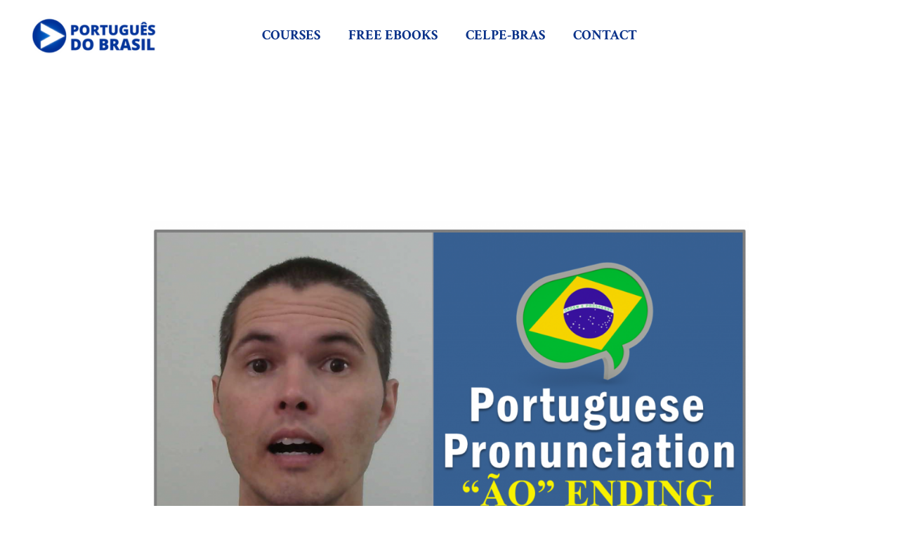

--- FILE ---
content_type: text/html; charset=UTF-8
request_url: https://www.portuguesdobrasil.com.br/pronunciation/pronounce-ao-ending-brazilian-portuguese/
body_size: 41736
content:
<!DOCTYPE html>
<html lang="en-US">
<head><meta charset="UTF-8"><script>if(navigator.userAgent.match(/MSIE|Internet Explorer/i)||navigator.userAgent.match(/Trident\/7\..*?rv:11/i)){var href=document.location.href;if(!href.match(/[?&]nowprocket/)){if(href.indexOf("?")==-1){if(href.indexOf("#")==-1){document.location.href=href+"?nowprocket=1"}else{document.location.href=href.replace("#","?nowprocket=1#")}}else{if(href.indexOf("#")==-1){document.location.href=href+"&nowprocket=1"}else{document.location.href=href.replace("#","&nowprocket=1#")}}}}</script><script>(()=>{class RocketLazyLoadScripts{constructor(){this.v="1.2.6",this.triggerEvents=["keydown","mousedown","mousemove","touchmove","touchstart","touchend","wheel"],this.userEventHandler=this.t.bind(this),this.touchStartHandler=this.i.bind(this),this.touchMoveHandler=this.o.bind(this),this.touchEndHandler=this.h.bind(this),this.clickHandler=this.u.bind(this),this.interceptedClicks=[],this.interceptedClickListeners=[],this.l(this),window.addEventListener("pageshow",(t=>{this.persisted=t.persisted,this.everythingLoaded&&this.m()})),this.CSPIssue=sessionStorage.getItem("rocketCSPIssue"),document.addEventListener("securitypolicyviolation",(t=>{this.CSPIssue||"script-src-elem"!==t.violatedDirective||"data"!==t.blockedURI||(this.CSPIssue=!0,sessionStorage.setItem("rocketCSPIssue",!0))})),document.addEventListener("DOMContentLoaded",(()=>{this.k()})),this.delayedScripts={normal:[],async:[],defer:[]},this.trash=[],this.allJQueries=[]}p(t){document.hidden?t.t():(this.triggerEvents.forEach((e=>window.addEventListener(e,t.userEventHandler,{passive:!0}))),window.addEventListener("touchstart",t.touchStartHandler,{passive:!0}),window.addEventListener("mousedown",t.touchStartHandler),document.addEventListener("visibilitychange",t.userEventHandler))}_(){this.triggerEvents.forEach((t=>window.removeEventListener(t,this.userEventHandler,{passive:!0}))),document.removeEventListener("visibilitychange",this.userEventHandler)}i(t){"HTML"!==t.target.tagName&&(window.addEventListener("touchend",this.touchEndHandler),window.addEventListener("mouseup",this.touchEndHandler),window.addEventListener("touchmove",this.touchMoveHandler,{passive:!0}),window.addEventListener("mousemove",this.touchMoveHandler),t.target.addEventListener("click",this.clickHandler),this.L(t.target,!0),this.S(t.target,"onclick","rocket-onclick"),this.C())}o(t){window.removeEventListener("touchend",this.touchEndHandler),window.removeEventListener("mouseup",this.touchEndHandler),window.removeEventListener("touchmove",this.touchMoveHandler,{passive:!0}),window.removeEventListener("mousemove",this.touchMoveHandler),t.target.removeEventListener("click",this.clickHandler),this.L(t.target,!1),this.S(t.target,"rocket-onclick","onclick"),this.M()}h(){window.removeEventListener("touchend",this.touchEndHandler),window.removeEventListener("mouseup",this.touchEndHandler),window.removeEventListener("touchmove",this.touchMoveHandler,{passive:!0}),window.removeEventListener("mousemove",this.touchMoveHandler)}u(t){t.target.removeEventListener("click",this.clickHandler),this.L(t.target,!1),this.S(t.target,"rocket-onclick","onclick"),this.interceptedClicks.push(t),t.preventDefault(),t.stopPropagation(),t.stopImmediatePropagation(),this.M()}O(){window.removeEventListener("touchstart",this.touchStartHandler,{passive:!0}),window.removeEventListener("mousedown",this.touchStartHandler),this.interceptedClicks.forEach((t=>{t.target.dispatchEvent(new MouseEvent("click",{view:t.view,bubbles:!0,cancelable:!0}))}))}l(t){EventTarget.prototype.addEventListenerWPRocketBase=EventTarget.prototype.addEventListener,EventTarget.prototype.addEventListener=function(e,i,o){"click"!==e||t.windowLoaded||i===t.clickHandler||t.interceptedClickListeners.push({target:this,func:i,options:o}),(this||window).addEventListenerWPRocketBase(e,i,o)}}L(t,e){this.interceptedClickListeners.forEach((i=>{i.target===t&&(e?t.removeEventListener("click",i.func,i.options):t.addEventListener("click",i.func,i.options))})),t.parentNode!==document.documentElement&&this.L(t.parentNode,e)}D(){return new Promise((t=>{this.P?this.M=t:t()}))}C(){this.P=!0}M(){this.P=!1}S(t,e,i){t.hasAttribute&&t.hasAttribute(e)&&(event.target.setAttribute(i,event.target.getAttribute(e)),event.target.removeAttribute(e))}t(){this._(this),"loading"===document.readyState?document.addEventListener("DOMContentLoaded",this.R.bind(this)):this.R()}k(){let t=[];document.querySelectorAll("script[type=rocketlazyloadscript][data-rocket-src]").forEach((e=>{let i=e.getAttribute("data-rocket-src");if(i&&!i.startsWith("data:")){0===i.indexOf("//")&&(i=location.protocol+i);try{const o=new URL(i).origin;o!==location.origin&&t.push({src:o,crossOrigin:e.crossOrigin||"module"===e.getAttribute("data-rocket-type")})}catch(t){}}})),t=[...new Map(t.map((t=>[JSON.stringify(t),t]))).values()],this.T(t,"preconnect")}async R(){this.lastBreath=Date.now(),this.j(this),this.F(this),this.I(),this.W(),this.q(),await this.A(this.delayedScripts.normal),await this.A(this.delayedScripts.defer),await this.A(this.delayedScripts.async);try{await this.U(),await this.H(this),await this.J()}catch(t){console.error(t)}window.dispatchEvent(new Event("rocket-allScriptsLoaded")),this.everythingLoaded=!0,this.D().then((()=>{this.O()})),this.N()}W(){document.querySelectorAll("script[type=rocketlazyloadscript]").forEach((t=>{t.hasAttribute("data-rocket-src")?t.hasAttribute("async")&&!1!==t.async?this.delayedScripts.async.push(t):t.hasAttribute("defer")&&!1!==t.defer||"module"===t.getAttribute("data-rocket-type")?this.delayedScripts.defer.push(t):this.delayedScripts.normal.push(t):this.delayedScripts.normal.push(t)}))}async B(t){if(await this.G(),!0!==t.noModule||!("noModule"in HTMLScriptElement.prototype))return new Promise((e=>{let i;function o(){(i||t).setAttribute("data-rocket-status","executed"),e()}try{if(navigator.userAgent.indexOf("Firefox/")>0||""===navigator.vendor||this.CSPIssue)i=document.createElement("script"),[...t.attributes].forEach((t=>{let e=t.nodeName;"type"!==e&&("data-rocket-type"===e&&(e="type"),"data-rocket-src"===e&&(e="src"),i.setAttribute(e,t.nodeValue))})),t.text&&(i.text=t.text),i.hasAttribute("src")?(i.addEventListener("load",o),i.addEventListener("error",(function(){i.setAttribute("data-rocket-status","failed-network"),e()})),setTimeout((()=>{i.isConnected||e()}),1)):(i.text=t.text,o()),t.parentNode.replaceChild(i,t);else{const i=t.getAttribute("data-rocket-type"),s=t.getAttribute("data-rocket-src");i?(t.type=i,t.removeAttribute("data-rocket-type")):t.removeAttribute("type"),t.addEventListener("load",o),t.addEventListener("error",(i=>{this.CSPIssue&&i.target.src.startsWith("data:")?(console.log("WPRocket: data-uri blocked by CSP -> fallback"),t.removeAttribute("src"),this.B(t).then(e)):(t.setAttribute("data-rocket-status","failed-network"),e())})),s?(t.removeAttribute("data-rocket-src"),t.src=s):t.src="data:text/javascript;base64,"+window.btoa(unescape(encodeURIComponent(t.text)))}}catch(i){t.setAttribute("data-rocket-status","failed-transform"),e()}}));t.setAttribute("data-rocket-status","skipped")}async A(t){const e=t.shift();return e&&e.isConnected?(await this.B(e),this.A(t)):Promise.resolve()}q(){this.T([...this.delayedScripts.normal,...this.delayedScripts.defer,...this.delayedScripts.async],"preload")}T(t,e){var i=document.createDocumentFragment();t.forEach((t=>{const o=t.getAttribute&&t.getAttribute("data-rocket-src")||t.src;if(o&&!o.startsWith("data:")){const s=document.createElement("link");s.href=o,s.rel=e,"preconnect"!==e&&(s.as="script"),t.getAttribute&&"module"===t.getAttribute("data-rocket-type")&&(s.crossOrigin=!0),t.crossOrigin&&(s.crossOrigin=t.crossOrigin),t.integrity&&(s.integrity=t.integrity),i.appendChild(s),this.trash.push(s)}})),document.head.appendChild(i)}j(t){let e={};function i(i,o){return e[o].eventsToRewrite.indexOf(i)>=0&&!t.everythingLoaded?"rocket-"+i:i}function o(t,o){!function(t){e[t]||(e[t]={originalFunctions:{add:t.addEventListener,remove:t.removeEventListener},eventsToRewrite:[]},t.addEventListener=function(){arguments[0]=i(arguments[0],t),e[t].originalFunctions.add.apply(t,arguments)},t.removeEventListener=function(){arguments[0]=i(arguments[0],t),e[t].originalFunctions.remove.apply(t,arguments)})}(t),e[t].eventsToRewrite.push(o)}function s(e,i){let o=e[i];e[i]=null,Object.defineProperty(e,i,{get:()=>o||function(){},set(s){t.everythingLoaded?o=s:e["rocket"+i]=o=s}})}o(document,"DOMContentLoaded"),o(window,"DOMContentLoaded"),o(window,"load"),o(window,"pageshow"),o(document,"readystatechange"),s(document,"onreadystatechange"),s(window,"onload"),s(window,"onpageshow");try{Object.defineProperty(document,"readyState",{get:()=>t.rocketReadyState,set(e){t.rocketReadyState=e},configurable:!0}),document.readyState="loading"}catch(t){console.log("WPRocket DJE readyState conflict, bypassing")}}F(t){let e;function i(e){return t.everythingLoaded?e:e.split(" ").map((t=>"load"===t||0===t.indexOf("load.")?"rocket-jquery-load":t)).join(" ")}function o(o){function s(t){const e=o.fn[t];o.fn[t]=o.fn.init.prototype[t]=function(){return this[0]===window&&("string"==typeof arguments[0]||arguments[0]instanceof String?arguments[0]=i(arguments[0]):"object"==typeof arguments[0]&&Object.keys(arguments[0]).forEach((t=>{const e=arguments[0][t];delete arguments[0][t],arguments[0][i(t)]=e}))),e.apply(this,arguments),this}}o&&o.fn&&!t.allJQueries.includes(o)&&(o.fn.ready=o.fn.init.prototype.ready=function(e){return t.domReadyFired?e.bind(document)(o):document.addEventListener("rocket-DOMContentLoaded",(()=>e.bind(document)(o))),o([])},s("on"),s("one"),t.allJQueries.push(o)),e=o}o(window.jQuery),Object.defineProperty(window,"jQuery",{get:()=>e,set(t){o(t)}})}async H(t){const e=document.querySelector("script[data-webpack]");e&&(await async function(){return new Promise((t=>{e.addEventListener("load",t),e.addEventListener("error",t)}))}(),await t.K(),await t.H(t))}async U(){this.domReadyFired=!0;try{document.readyState="interactive"}catch(t){}await this.G(),document.dispatchEvent(new Event("rocket-readystatechange")),await this.G(),document.rocketonreadystatechange&&document.rocketonreadystatechange(),await this.G(),document.dispatchEvent(new Event("rocket-DOMContentLoaded")),await this.G(),window.dispatchEvent(new Event("rocket-DOMContentLoaded"))}async J(){try{document.readyState="complete"}catch(t){}await this.G(),document.dispatchEvent(new Event("rocket-readystatechange")),await this.G(),document.rocketonreadystatechange&&document.rocketonreadystatechange(),await this.G(),window.dispatchEvent(new Event("rocket-load")),await this.G(),window.rocketonload&&window.rocketonload(),await this.G(),this.allJQueries.forEach((t=>t(window).trigger("rocket-jquery-load"))),await this.G();const t=new Event("rocket-pageshow");t.persisted=this.persisted,window.dispatchEvent(t),await this.G(),window.rocketonpageshow&&window.rocketonpageshow({persisted:this.persisted}),this.windowLoaded=!0}m(){document.onreadystatechange&&document.onreadystatechange(),window.onload&&window.onload(),window.onpageshow&&window.onpageshow({persisted:this.persisted})}I(){const t=new Map;document.write=document.writeln=function(e){const i=document.currentScript;i||console.error("WPRocket unable to document.write this: "+e);const o=document.createRange(),s=i.parentElement;let n=t.get(i);void 0===n&&(n=i.nextSibling,t.set(i,n));const c=document.createDocumentFragment();o.setStart(c,0),c.appendChild(o.createContextualFragment(e)),s.insertBefore(c,n)}}async G(){Date.now()-this.lastBreath>45&&(await this.K(),this.lastBreath=Date.now())}async K(){return document.hidden?new Promise((t=>setTimeout(t))):new Promise((t=>requestAnimationFrame(t)))}N(){this.trash.forEach((t=>t.remove()))}static run(){const t=new RocketLazyLoadScripts;t.p(t)}}RocketLazyLoadScripts.run()})();</script>

<meta name="viewport" content="width=device-width, initial-scale=1">
<link rel="profile" href="https://gmpg.org/xfn/11">

<meta name='robots' content='index, follow, max-image-preview:large, max-snippet:-1, max-video-preview:-1' />

	<!-- This site is optimized with the Yoast SEO plugin v25.0 - https://yoast.com/wordpress/plugins/seo/ -->
	<title>How to Pronounce The &quot;ão&quot; Ending in Brazilian Portuguese | Português do Brasil</title><link rel="preload" data-rocket-preload as="image" href="https://www.portuguesdobrasil.com.br/wp-content/uploads/2018/02/%C3%A3o-ending-termination-pronounce-portuguese-PNG-1024x604.png" imagesrcset="https://www.portuguesdobrasil.com.br/wp-content/uploads/2018/02/ão-ending-termination-pronounce-portuguese-PNG-1024x604.png 1024w, https://www.portuguesdobrasil.com.br/wp-content/uploads/2018/02/ão-ending-termination-pronounce-portuguese-PNG-300x177.png 300w, https://www.portuguesdobrasil.com.br/wp-content/uploads/2018/02/ão-ending-termination-pronounce-portuguese-PNG-768x453.png 768w, https://www.portuguesdobrasil.com.br/wp-content/uploads/2018/02/ão-ending-termination-pronounce-portuguese-PNG.png 1245w" imagesizes="(max-width: 1024px) 100vw, 1024px" fetchpriority="high">
	<meta name="description" content="Learn how to pronounce the &quot;ão&quot; ending in Brazilian Portuguese, one of the most difficult sounds to make for English speakers." />
	<link rel="canonical" href="https://www.portuguesdobrasil.com.br/pronunciation/pronounce-ao-ending-brazilian-portuguese/" />
	<meta property="og:locale" content="en_US" />
	<meta property="og:type" content="article" />
	<meta property="og:title" content="How to Pronounce The &quot;ão&quot; Ending in Brazilian Portuguese | Português do Brasil" />
	<meta property="og:description" content="Learn how to pronounce the &quot;ão&quot; ending in Brazilian Portuguese, one of the most difficult sounds to make for English speakers." />
	<meta property="og:url" content="https://www.portuguesdobrasil.com.br/pronunciation/pronounce-ao-ending-brazilian-portuguese/" />
	<meta property="og:site_name" content="Português do Brasil" />
	<meta property="article:publisher" content="https://www.facebook.com/AboutBrazilPage" />
	<meta property="article:published_time" content="2018-02-04T22:29:04+00:00" />
	<meta property="article:modified_time" content="2022-05-19T12:58:44+00:00" />
	<meta property="og:image" content="https://www.portuguesdobrasil.com.br/wp-content/uploads/2018/02/ão-ending-termination-pronounce-portuguese-PNG.png" />
	<meta property="og:image:width" content="1245" />
	<meta property="og:image:height" content="734" />
	<meta property="og:image:type" content="image/png" />
	<meta name="author" content="Ricardo Filgueira" />
	<meta name="twitter:card" content="summary_large_image" />
	<meta name="twitter:label1" content="Written by" />
	<meta name="twitter:data1" content="Ricardo Filgueira" />
	<meta name="twitter:label2" content="Est. reading time" />
	<meta name="twitter:data2" content="1 minute" />
	<script type="application/ld+json" class="yoast-schema-graph">{"@context":"https://schema.org","@graph":[{"@type":"Article","@id":"https://www.portuguesdobrasil.com.br/pronunciation/pronounce-ao-ending-brazilian-portuguese/#article","isPartOf":{"@id":"https://www.portuguesdobrasil.com.br/pronunciation/pronounce-ao-ending-brazilian-portuguese/"},"author":{"name":"Ricardo Filgueira","@id":"https://www.portuguesdobrasil.com.br/#/schema/person/52ba0ccd04eae1a13c3808f466bdaef9"},"headline":"How to Pronounce The &#8220;ão&#8221; Ending in Brazilian Portuguese","datePublished":"2018-02-04T22:29:04+00:00","dateModified":"2022-05-19T12:58:44+00:00","mainEntityOfPage":{"@id":"https://www.portuguesdobrasil.com.br/pronunciation/pronounce-ao-ending-brazilian-portuguese/"},"wordCount":78,"commentCount":0,"publisher":{"@id":"https://www.portuguesdobrasil.com.br/#organization"},"image":{"@id":"https://www.portuguesdobrasil.com.br/pronunciation/pronounce-ao-ending-brazilian-portuguese/#primaryimage"},"thumbnailUrl":"https://www.portuguesdobrasil.com.br/wp-content/uploads/2018/02/ão-ending-termination-pronounce-portuguese-PNG.png","articleSection":["PRONUNCIATION"],"inLanguage":"en-US","potentialAction":[{"@type":"CommentAction","name":"Comment","target":["https://www.portuguesdobrasil.com.br/pronunciation/pronounce-ao-ending-brazilian-portuguese/#respond"]}]},{"@type":"WebPage","@id":"https://www.portuguesdobrasil.com.br/pronunciation/pronounce-ao-ending-brazilian-portuguese/","url":"https://www.portuguesdobrasil.com.br/pronunciation/pronounce-ao-ending-brazilian-portuguese/","name":"How to Pronounce The \"ão\" Ending in Brazilian Portuguese | Português do Brasil","isPartOf":{"@id":"https://www.portuguesdobrasil.com.br/#website"},"primaryImageOfPage":{"@id":"https://www.portuguesdobrasil.com.br/pronunciation/pronounce-ao-ending-brazilian-portuguese/#primaryimage"},"image":{"@id":"https://www.portuguesdobrasil.com.br/pronunciation/pronounce-ao-ending-brazilian-portuguese/#primaryimage"},"thumbnailUrl":"https://www.portuguesdobrasil.com.br/wp-content/uploads/2018/02/ão-ending-termination-pronounce-portuguese-PNG.png","datePublished":"2018-02-04T22:29:04+00:00","dateModified":"2022-05-19T12:58:44+00:00","description":"Learn how to pronounce the \"ão\" ending in Brazilian Portuguese, one of the most difficult sounds to make for English speakers.","breadcrumb":{"@id":"https://www.portuguesdobrasil.com.br/pronunciation/pronounce-ao-ending-brazilian-portuguese/#breadcrumb"},"inLanguage":"en-US","potentialAction":[{"@type":"ReadAction","target":["https://www.portuguesdobrasil.com.br/pronunciation/pronounce-ao-ending-brazilian-portuguese/"]}]},{"@type":"ImageObject","inLanguage":"en-US","@id":"https://www.portuguesdobrasil.com.br/pronunciation/pronounce-ao-ending-brazilian-portuguese/#primaryimage","url":"https://www.portuguesdobrasil.com.br/wp-content/uploads/2018/02/ão-ending-termination-pronounce-portuguese-PNG.png","contentUrl":"https://www.portuguesdobrasil.com.br/wp-content/uploads/2018/02/ão-ending-termination-pronounce-portuguese-PNG.png","width":1245,"height":734,"caption":"ão ending pronounce brazilian portuguese"},{"@type":"BreadcrumbList","@id":"https://www.portuguesdobrasil.com.br/pronunciation/pronounce-ao-ending-brazilian-portuguese/#breadcrumb","itemListElement":[{"@type":"ListItem","position":1,"name":"Home","item":"https://www.portuguesdobrasil.com.br/"},{"@type":"ListItem","position":2,"name":"How to Pronounce The &#8220;ão&#8221; Ending in Brazilian Portuguese"}]},{"@type":"WebSite","@id":"https://www.portuguesdobrasil.com.br/#website","url":"https://www.portuguesdobrasil.com.br/","name":"Português do Brasil","description":"Portuguese Courses Online","publisher":{"@id":"https://www.portuguesdobrasil.com.br/#organization"},"potentialAction":[{"@type":"SearchAction","target":{"@type":"EntryPoint","urlTemplate":"https://www.portuguesdobrasil.com.br/?s={search_term_string}"},"query-input":{"@type":"PropertyValueSpecification","valueRequired":true,"valueName":"search_term_string"}}],"inLanguage":"en-US"},{"@type":"Organization","@id":"https://www.portuguesdobrasil.com.br/#organization","name":"Português do Brasil","url":"https://www.portuguesdobrasil.com.br/","logo":{"@type":"ImageObject","inLanguage":"en-US","@id":"https://www.portuguesdobrasil.com.br/#/schema/logo/image/","url":"https://www.portuguesdobrasil.com.br/wp-content/uploads/2019/01/logo-pdb.png","contentUrl":"https://www.portuguesdobrasil.com.br/wp-content/uploads/2019/01/logo-pdb.png","width":320,"height":320,"caption":"Português do Brasil"},"image":{"@id":"https://www.portuguesdobrasil.com.br/#/schema/logo/image/"},"sameAs":["https://www.facebook.com/AboutBrazilPage","https://www.instagram.com/brazilwithricardo","https://pinterest.com/aboutbrazil","https://www.youtube.com/user/AboutBrazilChannel"]},{"@type":"Person","@id":"https://www.portuguesdobrasil.com.br/#/schema/person/52ba0ccd04eae1a13c3808f466bdaef9","name":"Ricardo Filgueira","image":{"@type":"ImageObject","inLanguage":"en-US","@id":"https://www.portuguesdobrasil.com.br/#/schema/person/image/","url":"https://secure.gravatar.com/avatar/ed69b5a9490ef2ab8138ce0c62d379ae?s=96&d=mm&r=pg","contentUrl":"https://secure.gravatar.com/avatar/ed69b5a9490ef2ab8138ce0c62d379ae?s=96&d=mm&r=pg","caption":"Ricardo Filgueira"}}]}</script>
	<!-- / Yoast SEO plugin. -->


<link rel='dns-prefetch' href='//static.addtoany.com' />
<link rel='dns-prefetch' href='//fonts.googleapis.com' />
<link rel="alternate" type="application/rss+xml" title="Português do Brasil &raquo; Feed" href="https://www.portuguesdobrasil.com.br/feed/" />
<link rel="alternate" type="application/rss+xml" title="Português do Brasil &raquo; Comments Feed" href="https://www.portuguesdobrasil.com.br/comments/feed/" />
<link rel="alternate" type="application/rss+xml" title="Português do Brasil &raquo; How to Pronounce The &#8220;ão&#8221; Ending in Brazilian Portuguese Comments Feed" href="https://www.portuguesdobrasil.com.br/pronunciation/pronounce-ao-ending-brazilian-portuguese/feed/" />
<script type="rocketlazyloadscript">
window._wpemojiSettings = {"baseUrl":"https:\/\/s.w.org\/images\/core\/emoji\/15.0.3\/72x72\/","ext":".png","svgUrl":"https:\/\/s.w.org\/images\/core\/emoji\/15.0.3\/svg\/","svgExt":".svg","source":{"concatemoji":"https:\/\/www.portuguesdobrasil.com.br\/wp-includes\/js\/wp-emoji-release.min.js?ver=6.6.4"}};
/*! This file is auto-generated */
!function(i,n){var o,s,e;function c(e){try{var t={supportTests:e,timestamp:(new Date).valueOf()};sessionStorage.setItem(o,JSON.stringify(t))}catch(e){}}function p(e,t,n){e.clearRect(0,0,e.canvas.width,e.canvas.height),e.fillText(t,0,0);var t=new Uint32Array(e.getImageData(0,0,e.canvas.width,e.canvas.height).data),r=(e.clearRect(0,0,e.canvas.width,e.canvas.height),e.fillText(n,0,0),new Uint32Array(e.getImageData(0,0,e.canvas.width,e.canvas.height).data));return t.every(function(e,t){return e===r[t]})}function u(e,t,n){switch(t){case"flag":return n(e,"\ud83c\udff3\ufe0f\u200d\u26a7\ufe0f","\ud83c\udff3\ufe0f\u200b\u26a7\ufe0f")?!1:!n(e,"\ud83c\uddfa\ud83c\uddf3","\ud83c\uddfa\u200b\ud83c\uddf3")&&!n(e,"\ud83c\udff4\udb40\udc67\udb40\udc62\udb40\udc65\udb40\udc6e\udb40\udc67\udb40\udc7f","\ud83c\udff4\u200b\udb40\udc67\u200b\udb40\udc62\u200b\udb40\udc65\u200b\udb40\udc6e\u200b\udb40\udc67\u200b\udb40\udc7f");case"emoji":return!n(e,"\ud83d\udc26\u200d\u2b1b","\ud83d\udc26\u200b\u2b1b")}return!1}function f(e,t,n){var r="undefined"!=typeof WorkerGlobalScope&&self instanceof WorkerGlobalScope?new OffscreenCanvas(300,150):i.createElement("canvas"),a=r.getContext("2d",{willReadFrequently:!0}),o=(a.textBaseline="top",a.font="600 32px Arial",{});return e.forEach(function(e){o[e]=t(a,e,n)}),o}function t(e){var t=i.createElement("script");t.src=e,t.defer=!0,i.head.appendChild(t)}"undefined"!=typeof Promise&&(o="wpEmojiSettingsSupports",s=["flag","emoji"],n.supports={everything:!0,everythingExceptFlag:!0},e=new Promise(function(e){i.addEventListener("DOMContentLoaded",e,{once:!0})}),new Promise(function(t){var n=function(){try{var e=JSON.parse(sessionStorage.getItem(o));if("object"==typeof e&&"number"==typeof e.timestamp&&(new Date).valueOf()<e.timestamp+604800&&"object"==typeof e.supportTests)return e.supportTests}catch(e){}return null}();if(!n){if("undefined"!=typeof Worker&&"undefined"!=typeof OffscreenCanvas&&"undefined"!=typeof URL&&URL.createObjectURL&&"undefined"!=typeof Blob)try{var e="postMessage("+f.toString()+"("+[JSON.stringify(s),u.toString(),p.toString()].join(",")+"));",r=new Blob([e],{type:"text/javascript"}),a=new Worker(URL.createObjectURL(r),{name:"wpTestEmojiSupports"});return void(a.onmessage=function(e){c(n=e.data),a.terminate(),t(n)})}catch(e){}c(n=f(s,u,p))}t(n)}).then(function(e){for(var t in e)n.supports[t]=e[t],n.supports.everything=n.supports.everything&&n.supports[t],"flag"!==t&&(n.supports.everythingExceptFlag=n.supports.everythingExceptFlag&&n.supports[t]);n.supports.everythingExceptFlag=n.supports.everythingExceptFlag&&!n.supports.flag,n.DOMReady=!1,n.readyCallback=function(){n.DOMReady=!0}}).then(function(){return e}).then(function(){var e;n.supports.everything||(n.readyCallback(),(e=n.source||{}).concatemoji?t(e.concatemoji):e.wpemoji&&e.twemoji&&(t(e.twemoji),t(e.wpemoji)))}))}((window,document),window._wpemojiSettings);
</script>
<link rel='stylesheet' id='astra-theme-css-css' href='https://www.portuguesdobrasil.com.br/wp-content/themes/astra/assets/css/minified/main.min.css?ver=3.6.8' media='all' />
<style id='astra-theme-css-inline-css'>
html{font-size:143.75%;}a,.page-title{color:#022776;}a:hover,a:focus{color:#4747d7;}body,button,input,select,textarea,.ast-button,.ast-custom-button{font-family:'Work Sans',sans-serif;font-weight:400;font-size:23px;font-size:1rem;line-height:1.5;}blockquote{color:#000000;}p,.entry-content p{margin-bottom:1em;}h1,.entry-content h1,h2,.entry-content h2,h3,.entry-content h3,h4,.entry-content h4,h5,.entry-content h5,h6,.entry-content h6,.site-title,.site-title a{font-family:'Crimson Text',serif;font-weight:600;}.site-title{font-size:19px;font-size:0.82608695652174rem;display:none;}header .custom-logo-link img{max-width:188px;}.astra-logo-svg{width:188px;}.ast-archive-description .ast-archive-title{font-size:30px;font-size:1.304347826087rem;}.site-header .site-description{font-size:15px;font-size:0.65217391304348rem;display:none;}.entry-title{font-size:30px;font-size:1.304347826087rem;}h1,.entry-content h1{font-size:80px;font-size:3.4782608695652rem;font-family:'Crimson Text',serif;line-height:1.1;}h2,.entry-content h2{font-size:56px;font-size:2.4347826086957rem;font-family:'Crimson Text',serif;line-height:1.2;}h3,.entry-content h3{font-size:40px;font-size:1.7391304347826rem;font-family:'Crimson Text',serif;line-height:1.2;}h4,.entry-content h4{font-size:32px;font-size:1.3913043478261rem;line-height:1;}h5,.entry-content h5{font-size:24px;font-size:1.0434782608696rem;line-height:1;}h6,.entry-content h6{font-size:18px;font-size:0.78260869565217rem;line-height:1;}.ast-single-post .entry-title,.page-title{font-size:30px;font-size:1.304347826087rem;}::selection{background-color:#4747d7;color:#ffffff;}body,h1,.entry-title a,.entry-content h1,h2,.entry-content h2,h3,.entry-content h3,h4,.entry-content h4,h5,.entry-content h5,h6,.entry-content h6{color:#161515;}.tagcloud a:hover,.tagcloud a:focus,.tagcloud a.current-item{color:#ffffff;border-color:#022776;background-color:#022776;}input:focus,input[type="text"]:focus,input[type="email"]:focus,input[type="url"]:focus,input[type="password"]:focus,input[type="reset"]:focus,input[type="search"]:focus,textarea:focus{border-color:#022776;}input[type="radio"]:checked,input[type=reset],input[type="checkbox"]:checked,input[type="checkbox"]:hover:checked,input[type="checkbox"]:focus:checked,input[type=range]::-webkit-slider-thumb{border-color:#022776;background-color:#022776;box-shadow:none;}.site-footer a:hover + .post-count,.site-footer a:focus + .post-count{background:#022776;border-color:#022776;}.single .nav-links .nav-previous,.single .nav-links .nav-next{color:#022776;}.entry-meta,.entry-meta *{line-height:1.45;color:#022776;}.entry-meta a:hover,.entry-meta a:hover *,.entry-meta a:focus,.entry-meta a:focus *,.page-links > .page-link,.page-links .page-link:hover,.post-navigation a:hover{color:#4747d7;}.widget-title{font-size:32px;font-size:1.3913043478261rem;color:#161515;}#cat option,.secondary .calendar_wrap thead a,.secondary .calendar_wrap thead a:visited{color:#022776;}.secondary .calendar_wrap #today,.ast-progress-val span{background:#022776;}.secondary a:hover + .post-count,.secondary a:focus + .post-count{background:#022776;border-color:#022776;}.calendar_wrap #today > a{color:#ffffff;}.page-links .page-link,.single .post-navigation a{color:#022776;}.ast-single-post .entry-content a,.ast-comment-content a:not(.ast-comment-edit-reply-wrap a){text-decoration:underline;}.ast-single-post .wp-block-button .wp-block-button__link,.ast-single-post .elementor-button-wrapper .elementor-button{text-decoration:none;}.site-logo-img img{ transition:all 0.2s linear;}@media (max-width:921px){#ast-desktop-header{display:none;}}@media (min-width:921px){#ast-mobile-header{display:none;}}.wp-block-buttons.aligncenter{justify-content:center;}@media (min-width:1200px){.ast-separate-container.ast-right-sidebar .entry-content .wp-block-image.alignfull,.ast-separate-container.ast-left-sidebar .entry-content .wp-block-image.alignfull,.ast-separate-container.ast-right-sidebar .entry-content .wp-block-cover.alignfull,.ast-separate-container.ast-left-sidebar .entry-content .wp-block-cover.alignfull{margin-left:-6.67em;margin-right:-6.67em;max-width:unset;width:unset;}.ast-separate-container.ast-right-sidebar .entry-content .wp-block-image.alignwide,.ast-separate-container.ast-left-sidebar .entry-content .wp-block-image.alignwide,.ast-separate-container.ast-right-sidebar .entry-content .wp-block-cover.alignwide,.ast-separate-container.ast-left-sidebar .entry-content .wp-block-cover.alignwide{margin-left:-20px;margin-right:-20px;max-width:unset;width:unset;}}@media (min-width:1200px){.wp-block-group .has-background{padding:20px;}}@media (min-width:1200px){.ast-no-sidebar.ast-separate-container .entry-content .wp-block-group.alignwide,.ast-no-sidebar.ast-separate-container .entry-content .wp-block-cover.alignwide{margin-left:-20px;margin-right:-20px;padding-left:20px;padding-right:20px;}.ast-no-sidebar.ast-separate-container .entry-content .wp-block-cover.alignfull,.ast-no-sidebar.ast-separate-container .entry-content .wp-block-group.alignfull{margin-left:-6.67em;margin-right:-6.67em;padding-left:6.67em;padding-right:6.67em;}}@media (min-width:1200px){.wp-block-cover-image.alignwide .wp-block-cover__inner-container,.wp-block-cover.alignwide .wp-block-cover__inner-container,.wp-block-cover-image.alignfull .wp-block-cover__inner-container,.wp-block-cover.alignfull .wp-block-cover__inner-container{width:100%;}}.ast-plain-container.ast-no-sidebar #primary{margin-top:0;margin-bottom:0;}@media (max-width:921px){.ast-theme-transparent-header #primary,.ast-theme-transparent-header #secondary{padding:0;}}.wp-block-columns{margin-bottom:unset;}.wp-block-image.size-full{margin:2rem 0;}.wp-block-separator.has-background{padding:0;}.wp-block-gallery{margin-bottom:1.6em;}.wp-block-group{padding-top:4em;padding-bottom:4em;}.wp-block-group__inner-container .wp-block-columns:last-child,.wp-block-group__inner-container :last-child,.wp-block-table table{margin-bottom:0;}.blocks-gallery-grid{width:100%;}.wp-block-navigation-link__content{padding:5px 0;}.wp-block-group .wp-block-group .has-text-align-center,.wp-block-group .wp-block-column .has-text-align-center{max-width:100%;}.has-text-align-center{margin:0 auto;}@media (min-width:1200px){.wp-block-cover__inner-container,.alignwide .wp-block-group__inner-container,.alignfull .wp-block-group__inner-container{max-width:1200px;margin:0 auto;}.wp-block-group.alignnone,.wp-block-group.aligncenter,.wp-block-group.alignleft,.wp-block-group.alignright,.wp-block-group.alignwide,.wp-block-columns.alignwide{margin:2rem 0 1rem 0;}}@media (max-width:1200px){.wp-block-group{padding:3em;}.wp-block-group .wp-block-group{padding:1.5em;}.wp-block-columns,.wp-block-column{margin:1rem 0;}}@media (min-width:921px){.wp-block-columns .wp-block-group{padding:2em;}}@media (max-width:544px){.wp-block-cover-image .wp-block-cover__inner-container,.wp-block-cover .wp-block-cover__inner-container{width:unset;}.wp-block-cover,.wp-block-cover-image{padding:2em 0;}.wp-block-group,.wp-block-cover{padding:2em;}.wp-block-media-text__media img,.wp-block-media-text__media video{width:unset;max-width:100%;}.wp-block-media-text.has-background .wp-block-media-text__content{padding:1em;}}@media (max-width:921px){.ast-plain-container.ast-no-sidebar #primary{padding:0;}}@media (min-width:544px){.entry-content .wp-block-media-text.has-media-on-the-right .wp-block-media-text__content{padding:0 8% 0 0;}.entry-content .wp-block-media-text .wp-block-media-text__content{padding:0 0 0 8%;}.ast-plain-container .site-content .entry-content .has-custom-content-position.is-position-bottom-left > *,.ast-plain-container .site-content .entry-content .has-custom-content-position.is-position-bottom-right > *,.ast-plain-container .site-content .entry-content .has-custom-content-position.is-position-top-left > *,.ast-plain-container .site-content .entry-content .has-custom-content-position.is-position-top-right > *,.ast-plain-container .site-content .entry-content .has-custom-content-position.is-position-center-right > *,.ast-plain-container .site-content .entry-content .has-custom-content-position.is-position-center-left > *{margin:0;}}@media (max-width:544px){.entry-content .wp-block-media-text .wp-block-media-text__content{padding:8% 0;}.wp-block-media-text .wp-block-media-text__media img{width:auto;max-width:100%;}}.wp-block-button.is-style-outline .wp-block-button__link{border-color:#0faf1f;border-top-width:2px;border-right-width:2px;border-bottom-width:2px;border-left-width:2px;}.wp-block-button.is-style-outline > .wp-block-button__link:not(.has-text-color),.wp-block-button.wp-block-button__link.is-style-outline:not(.has-text-color){color:#0faf1f;}.wp-block-button.is-style-outline .wp-block-button__link:hover,.wp-block-button.is-style-outline .wp-block-button__link:focus{color:#ffffff !important;background-color:rgba(6,133,8,0.8);border-color:rgba(6,133,8,0.8);}.post-page-numbers.current .page-link,.ast-pagination .page-numbers.current{color:#ffffff;border-color:#4747d7;background-color:#4747d7;border-radius:2px;}@media (max-width:921px){.wp-block-button.is-style-outline .wp-block-button__link{padding-top:calc(15px - 2px);padding-right:calc(30px - 2px);padding-bottom:calc(15px - 2px);padding-left:calc(30px - 2px);}}@media (max-width:544px){.wp-block-button.is-style-outline .wp-block-button__link{padding-top:calc(15px - 2px);padding-right:calc(30px - 2px);padding-bottom:calc(15px - 2px);padding-left:calc(30px - 2px);}}@media (min-width:544px){.entry-content > .alignleft{margin-right:20px;}.entry-content > .alignright{margin-left:20px;}.wp-block-group.has-background{padding:20px;}}@media (max-width:921px){.ast-separate-container .ast-article-post,.ast-separate-container .ast-article-single{padding:1.5em 2.14em;}.ast-separate-container #primary,.ast-separate-container #secondary{padding:1.5em 0;}#primary,#secondary{padding:1.5em 0;margin:0;}.ast-left-sidebar #content > .ast-container{display:flex;flex-direction:column-reverse;width:100%;}.ast-author-box img.avatar{margin:20px 0 0 0;}}@media (min-width:922px){.ast-separate-container.ast-right-sidebar #primary,.ast-separate-container.ast-left-sidebar #primary{border:0;}.search-no-results.ast-separate-container #primary{margin-bottom:4em;}}.elementor-button-wrapper .elementor-button{border-style:solid;text-decoration:none;border-top-width:0;border-right-width:0;border-left-width:0;border-bottom-width:0;}body .elementor-button.elementor-size-sm,body .elementor-button.elementor-size-xs,body .elementor-button.elementor-size-md,body .elementor-button.elementor-size-lg,body .elementor-button.elementor-size-xl,body .elementor-button{border-radius:6px;padding-top:15px;padding-right:24px;padding-bottom:15px;padding-left:24px;}@media (max-width:921px){.elementor-button-wrapper .elementor-button.elementor-size-sm,.elementor-button-wrapper .elementor-button.elementor-size-xs,.elementor-button-wrapper .elementor-button.elementor-size-md,.elementor-button-wrapper .elementor-button.elementor-size-lg,.elementor-button-wrapper .elementor-button.elementor-size-xl,.elementor-button-wrapper .elementor-button{padding-top:14px;padding-right:24px;padding-bottom:14px;padding-left:24px;}}@media (max-width:544px){.elementor-button-wrapper .elementor-button.elementor-size-sm,.elementor-button-wrapper .elementor-button.elementor-size-xs,.elementor-button-wrapper .elementor-button.elementor-size-md,.elementor-button-wrapper .elementor-button.elementor-size-lg,.elementor-button-wrapper .elementor-button.elementor-size-xl,.elementor-button-wrapper .elementor-button{padding-top:12px;padding-right:22px;padding-bottom:12px;padding-left:22px;}}.elementor-button-wrapper .elementor-button{border-color:#0faf1f;background-color:#0faf1f;}.elementor-button-wrapper .elementor-button:hover,.elementor-button-wrapper .elementor-button:focus{color:#ffffff;background-color:rgba(6,133,8,0.8);border-color:rgba(6,133,8,0.8);}.wp-block-button .wp-block-button__link,.elementor-button-wrapper .elementor-button,.elementor-button-wrapper .elementor-button:visited{color:#ffffff;}.elementor-button-wrapper .elementor-button{font-family:'Work Sans',sans-serif;font-weight:700;line-height:1;}body .elementor-button.elementor-size-sm,body .elementor-button.elementor-size-xs,body .elementor-button.elementor-size-md,body .elementor-button.elementor-size-lg,body .elementor-button.elementor-size-xl,body .elementor-button{font-size:15px;font-size:0.65217391304348rem;}.wp-block-button .wp-block-button__link:hover,.wp-block-button .wp-block-button__link:focus{color:#ffffff;background-color:rgba(6,133,8,0.8);border-color:rgba(6,133,8,0.8);}.elementor-widget-heading h1.elementor-heading-title{line-height:1.1;}.elementor-widget-heading h2.elementor-heading-title{line-height:1.2;}.elementor-widget-heading h3.elementor-heading-title{line-height:1.2;}.elementor-widget-heading h4.elementor-heading-title{line-height:1;}.elementor-widget-heading h5.elementor-heading-title{line-height:1;}.elementor-widget-heading h6.elementor-heading-title{line-height:1;}.wp-block-button .wp-block-button__link{border:none;background-color:#0faf1f;color:#ffffff;font-family:'Work Sans',sans-serif;font-weight:700;line-height:1;font-size:15px;font-size:0.65217391304348rem;border-radius:6px;padding:15px 30px;}.wp-block-button.is-style-outline .wp-block-button__link{border-style:solid;border-top-width:2px;border-right-width:2px;border-left-width:2px;border-bottom-width:2px;border-color:#0faf1f;padding-top:calc(15px - 2px);padding-right:calc(30px - 2px);padding-bottom:calc(15px - 2px);padding-left:calc(30px - 2px);}@media (max-width:921px){.wp-block-button .wp-block-button__link{font-size:14px;font-size:0.60869565217391rem;border:none;padding:15px 30px;}.wp-block-button.is-style-outline .wp-block-button__link{padding-top:calc(15px - 2px);padding-right:calc(30px - 2px);padding-bottom:calc(15px - 2px);padding-left:calc(30px - 2px);}}@media (max-width:544px){.wp-block-button .wp-block-button__link{font-size:13px;font-size:0.56521739130435rem;border:none;padding:15px 30px;}.wp-block-button.is-style-outline .wp-block-button__link{padding-top:calc(15px - 2px);padding-right:calc(30px - 2px);padding-bottom:calc(15px - 2px);padding-left:calc(30px - 2px);}}.menu-toggle,button,.ast-button,.ast-custom-button,.button,input#submit,input[type="button"],input[type="submit"],input[type="reset"]{border-style:solid;border-top-width:0;border-right-width:0;border-left-width:0;border-bottom-width:0;color:#ffffff;border-color:#0faf1f;background-color:#0faf1f;border-radius:6px;padding-top:15px;padding-right:24px;padding-bottom:15px;padding-left:24px;font-family:'Work Sans',sans-serif;font-weight:700;font-size:15px;font-size:0.65217391304348rem;line-height:1;}button:focus,.menu-toggle:hover,button:hover,.ast-button:hover,.ast-custom-button:hover .button:hover,.ast-custom-button:hover ,input[type=reset]:hover,input[type=reset]:focus,input#submit:hover,input#submit:focus,input[type="button"]:hover,input[type="button"]:focus,input[type="submit"]:hover,input[type="submit"]:focus{color:#ffffff;background-color:rgba(6,133,8,0.8);border-color:rgba(6,133,8,0.8);}@media (min-width:544px){.ast-container{max-width:100%;}}@media (max-width:544px){.ast-separate-container .ast-article-post,.ast-separate-container .ast-article-single,.ast-separate-container .comments-title,.ast-separate-container .ast-archive-description{padding:1.5em 1em;}.ast-separate-container #content .ast-container{padding-left:0.54em;padding-right:0.54em;}.ast-separate-container .ast-comment-list li.depth-1{padding:1.5em 1em;margin-bottom:1.5em;}.ast-separate-container .ast-comment-list .bypostauthor{padding:.5em;}.ast-search-menu-icon.ast-dropdown-active .search-field{width:170px;}.menu-toggle,button,.ast-button,.button,input#submit,input[type="button"],input[type="submit"],input[type="reset"]{padding-top:12px;padding-right:22px;padding-bottom:12px;padding-left:22px;font-size:13px;font-size:0.56521739130435rem;}}@media (max-width:921px){.menu-toggle,button,.ast-button,.button,input#submit,input[type="button"],input[type="submit"],input[type="reset"]{padding-top:14px;padding-right:24px;padding-bottom:14px;padding-left:24px;font-size:14px;font-size:0.60869565217391rem;}.ast-mobile-header-stack .main-header-bar .ast-search-menu-icon{display:inline-block;}.ast-header-break-point.ast-header-custom-item-outside .ast-mobile-header-stack .main-header-bar .ast-search-icon{margin:0;}.ast-comment-avatar-wrap img{max-width:2.5em;}.ast-separate-container .ast-comment-list li.depth-1{padding:1.5em 2.14em;}.ast-separate-container .comment-respond{padding:2em 2.14em;}.ast-comment-meta{padding:0 1.8888em 1.3333em;}}body,.ast-separate-container{background-color:#ffffff;;background-image:none;;}@media (max-width:921px){.widget-title{font-size:27px;font-size:1.4210526315789rem;}body,button,input,select,textarea,.ast-button,.ast-custom-button{font-size:19px;font-size:0.82608695652174rem;}#secondary,#secondary button,#secondary input,#secondary select,#secondary textarea{font-size:19px;font-size:0.82608695652174rem;}.site-title{display:none;}.ast-archive-description .ast-archive-title{font-size:40px;}.site-header .site-description{display:none;}.entry-title{font-size:30px;}h1,.entry-content h1{font-size:56px;}h2,.entry-content h2{font-size:40px;}h3,.entry-content h3{font-size:32px;}h4,.entry-content h4{font-size:24px;font-size:1.0434782608696rem;}h5,.entry-content h5{font-size:20px;font-size:0.8695652173913rem;}h6,.entry-content h6{font-size:17px;font-size:0.73913043478261rem;}.ast-single-post .entry-title,.page-title{font-size:30px;}.astra-logo-svg{width:120px;}header .custom-logo-link img,.ast-header-break-point .site-logo-img .custom-mobile-logo-link img{max-width:120px;}}@media (max-width:544px){.widget-title{font-size:27px;font-size:1.4210526315789rem;}body,button,input,select,textarea,.ast-button,.ast-custom-button{font-size:19px;font-size:0.82608695652174rem;}#secondary,#secondary button,#secondary input,#secondary select,#secondary textarea{font-size:19px;font-size:0.82608695652174rem;}.site-title{display:none;}.ast-archive-description .ast-archive-title{font-size:40px;}.site-header .site-description{display:none;}.entry-title{font-size:30px;}h1,.entry-content h1{font-size:36px;}h2,.entry-content h2{font-size:32px;}h3,.entry-content h3{font-size:24px;}h4,.entry-content h4{font-size:20px;font-size:0.8695652173913rem;}h5,.entry-content h5{font-size:18px;font-size:0.78260869565217rem;}h6,.entry-content h6{font-size:16px;font-size:0.69565217391304rem;}.ast-single-post .entry-title,.page-title{font-size:30px;}.ast-header-break-point .site-branding img,.ast-header-break-point .custom-logo-link img{max-width:103px;}.astra-logo-svg{width:103px;}.ast-header-break-point .site-logo-img .custom-mobile-logo-link img{max-width:103px;}}@media (max-width:544px){html{font-size:143.75%;}}@media (min-width:922px){.ast-container{max-width:1240px;}}@media (min-width:922px){.site-content .ast-container{display:flex;}}@media (max-width:921px){.site-content .ast-container{flex-direction:column;}}@media (min-width:922px){.single-post .site-content > .ast-container{max-width:1200px;}}@media (min-width:922px){.main-header-menu .sub-menu .menu-item.ast-left-align-sub-menu:hover > .sub-menu,.main-header-menu .sub-menu .menu-item.ast-left-align-sub-menu.focus > .sub-menu{margin-left:-0px;}}.ast-breadcrumbs .trail-browse,.ast-breadcrumbs .trail-items,.ast-breadcrumbs .trail-items li{display:inline-block;margin:0;padding:0;border:none;background:inherit;text-indent:0;}.ast-breadcrumbs .trail-browse{font-size:inherit;font-style:inherit;font-weight:inherit;color:inherit;}.ast-breadcrumbs .trail-items{list-style:none;}.trail-items li::after{padding:0 0.3em;content:"\00bb";}.trail-items li:last-of-type::after{display:none;}h1,.entry-content h1,h2,.entry-content h2,h3,.entry-content h3,h4,.entry-content h4,h5,.entry-content h5,h6,.entry-content h6{color:#022776;}@media (max-width:921px){.ast-builder-grid-row-container.ast-builder-grid-row-tablet-3-firstrow .ast-builder-grid-row > *:first-child,.ast-builder-grid-row-container.ast-builder-grid-row-tablet-3-lastrow .ast-builder-grid-row > *:last-child{grid-column:1 / -1;}}@media (max-width:544px){.ast-builder-grid-row-container.ast-builder-grid-row-mobile-3-firstrow .ast-builder-grid-row > *:first-child,.ast-builder-grid-row-container.ast-builder-grid-row-mobile-3-lastrow .ast-builder-grid-row > *:last-child{grid-column:1 / -1;}}.ast-builder-layout-element[data-section="title_tagline"]{display:flex;}@media (max-width:921px){.ast-header-break-point .ast-builder-layout-element[data-section="title_tagline"]{display:flex;}}@media (max-width:544px){.ast-header-break-point .ast-builder-layout-element[data-section="title_tagline"]{display:none;}}.ast-builder-menu-1{font-family:'Crimson Text',serif;font-weight:700;}.ast-builder-menu-1 .menu-item > .menu-link{font-size:20px;font-size:0.8695652173913rem;color:#0a3289;}.ast-builder-menu-1 .menu-item > .ast-menu-toggle{color:#0a3289;}.ast-builder-menu-1 .menu-item:hover > .menu-link,.ast-builder-menu-1 .inline-on-mobile .menu-item:hover > .ast-menu-toggle{color:#0faf1f;}.ast-builder-menu-1 .menu-item:hover > .ast-menu-toggle{color:#0faf1f;}.ast-builder-menu-1 .menu-item.current-menu-item > .menu-link,.ast-builder-menu-1 .inline-on-mobile .menu-item.current-menu-item > .ast-menu-toggle,.ast-builder-menu-1 .current-menu-ancestor > .menu-link{color:#0faf1f;}.ast-builder-menu-1 .menu-item.current-menu-item > .ast-menu-toggle{color:#0faf1f;}.ast-builder-menu-1 .sub-menu,.ast-builder-menu-1 .inline-on-mobile .sub-menu{border-top-width:2px;border-bottom-width:0;border-right-width:0;border-left-width:0;border-color:#4747d7;border-style:solid;width:1132px;border-radius:0;}.ast-builder-menu-1 .main-header-menu > .menu-item > .sub-menu,.ast-builder-menu-1 .main-header-menu > .menu-item > .astra-full-megamenu-wrapper{margin-top:0;}.ast-desktop .ast-builder-menu-1 .main-header-menu > .menu-item > .sub-menu:before,.ast-desktop .ast-builder-menu-1 .main-header-menu > .menu-item > .astra-full-megamenu-wrapper:before{height:calc( 0px + 5px );}.ast-desktop .ast-builder-menu-1 .menu-item .sub-menu .menu-link{border-style:none;}@media (max-width:921px){.ast-header-break-point .ast-builder-menu-1 .menu-item.menu-item-has-children > .ast-menu-toggle{top:0;}.ast-builder-menu-1 .menu-item-has-children > .menu-link:after{content:unset;}}@media (max-width:544px){.ast-header-break-point .ast-builder-menu-1 .menu-item.menu-item-has-children > .ast-menu-toggle{top:0;}}.ast-builder-menu-1{display:flex;}@media (max-width:921px){.ast-header-break-point .ast-builder-menu-1{display:flex;}}@media (max-width:544px){.ast-header-break-point .ast-builder-menu-1{display:flex;}}.ast-builder-social-element:hover {color: #0274be;}.ast-social-stack-desktop .ast-builder-social-element,.ast-social-stack-tablet .ast-builder-social-element,.ast-social-stack-mobile .ast-builder-social-element {margin-top: 6px;margin-bottom: 6px;}.ast-social-color-type-official .ast-builder-social-element,.ast-social-color-type-official .social-item-label {color: var(--color);background-color: var(--background-color);}.header-social-inner-wrap.ast-social-color-type-official .ast-builder-social-element svg,.footer-social-inner-wrap.ast-social-color-type-official .ast-builder-social-element svg {fill: currentColor;}.social-show-label-true .ast-builder-social-element {width: auto;padding: 0 0.4em;}[data-section^="section-fb-social-icons-"] .footer-social-inner-wrap {text-align: center;}.ast-footer-social-wrap {width: 100%;}.ast-footer-social-wrap .ast-builder-social-element:first-child {margin-left: 0;}.ast-footer-social-wrap .ast-builder-social-element:last-child {margin-right: 0;}.ast-header-social-wrap .ast-builder-social-element:first-child {margin-left: 0;}.ast-header-social-wrap .ast-builder-social-element:last-child {margin-right: 0;}.ast-builder-social-element {line-height: 1;color: #3a3a3a;background: transparent;vertical-align: middle;transition: all 0.01s;margin-left: 6px;margin-right: 6px;justify-content: center;align-items: center;}.ast-builder-social-element {line-height: 1;color: #3a3a3a;background: transparent;vertical-align: middle;transition: all 0.01s;margin-left: 6px;margin-right: 6px;justify-content: center;align-items: center;}.ast-builder-social-element .social-item-label {padding-left: 6px;}.ast-header-social-1-wrap .ast-builder-social-element{margin-left:9.5px;margin-right:9.5px;}.ast-header-social-1-wrap .ast-builder-social-element svg{width:24px;height:24px;}.ast-header-social-1-wrap .ast-social-color-type-custom svg{fill:#67676f;}.ast-header-social-1-wrap .ast-social-color-type-custom .ast-builder-social-element:hover{color:#0faf1f;}.ast-header-social-1-wrap .ast-social-color-type-custom .ast-builder-social-element:hover svg{fill:#0faf1f;}.ast-header-social-1-wrap .ast-social-color-type-custom .social-item-label{color:#67676f;}.ast-header-social-1-wrap .ast-builder-social-element:hover .social-item-label{color:#0faf1f;}@media (max-width:921px){.ast-header-social-1-wrap .ast-builder-social-element{margin-left:15px;margin-right:15px;}.ast-header-social-1-wrap{margin-top:25px;margin-bottom:25px;margin-left:25px;margin-right:25px;}}.ast-builder-layout-element[data-section="section-hb-social-icons-1"]{display:flex;}@media (max-width:921px){.ast-header-break-point .ast-builder-layout-element[data-section="section-hb-social-icons-1"]{display:flex;}}@media (max-width:544px){.ast-header-break-point .ast-builder-layout-element[data-section="section-hb-social-icons-1"]{display:flex;}}.site-below-footer-wrap{padding-top:20px;padding-bottom:20px;}.site-below-footer-wrap[data-section="section-below-footer-builder"]{background-color:;;background-image:none;;min-height:40px;}.site-below-footer-wrap[data-section="section-below-footer-builder"] .ast-builder-grid-row{max-width:1200px;margin-left:auto;margin-right:auto;}.site-below-footer-wrap[data-section="section-below-footer-builder"] .ast-builder-grid-row,.site-below-footer-wrap[data-section="section-below-footer-builder"] .site-footer-section{align-items:flex-start;}.site-below-footer-wrap[data-section="section-below-footer-builder"].ast-footer-row-inline .site-footer-section{display:flex;margin-bottom:0;}.ast-builder-grid-row-full .ast-builder-grid-row{grid-template-columns:1fr;}@media (max-width:921px){.site-below-footer-wrap[data-section="section-below-footer-builder"].ast-footer-row-tablet-inline .site-footer-section{display:flex;margin-bottom:0;}.site-below-footer-wrap[data-section="section-below-footer-builder"].ast-footer-row-tablet-stack .site-footer-section{display:block;margin-bottom:10px;}.ast-builder-grid-row-container.ast-builder-grid-row-tablet-full .ast-builder-grid-row{grid-template-columns:1fr;}}@media (max-width:544px){.site-below-footer-wrap[data-section="section-below-footer-builder"].ast-footer-row-mobile-inline .site-footer-section{display:flex;margin-bottom:0;}.site-below-footer-wrap[data-section="section-below-footer-builder"].ast-footer-row-mobile-stack .site-footer-section{display:block;margin-bottom:10px;}.ast-builder-grid-row-container.ast-builder-grid-row-mobile-full .ast-builder-grid-row{grid-template-columns:1fr;}}.site-below-footer-wrap[data-section="section-below-footer-builder"]{padding-bottom:40px;}@media (max-width:544px){.site-below-footer-wrap[data-section="section-below-footer-builder"]{padding-top:24px;padding-bottom:24px;padding-left:24px;padding-right:24px;}}.site-below-footer-wrap[data-section="section-below-footer-builder"]{display:grid;}@media (max-width:921px){.ast-header-break-point .site-below-footer-wrap[data-section="section-below-footer-builder"]{display:grid;}}@media (max-width:544px){.ast-header-break-point .site-below-footer-wrap[data-section="section-below-footer-builder"]{display:grid;}}.ast-footer-copyright{text-align:center;}.ast-footer-copyright {color:#76767f;}@media (max-width:921px){.ast-footer-copyright{text-align:center;}}@media (max-width:544px){.ast-footer-copyright{text-align:center;}}.ast-footer-copyright {font-size:14px;font-size:0.60869565217391rem;}.ast-footer-copyright.ast-builder-layout-element{display:flex;}@media (max-width:921px){.ast-header-break-point .ast-footer-copyright.ast-builder-layout-element{display:flex;}}@media (max-width:544px){.ast-header-break-point .ast-footer-copyright.ast-builder-layout-element{display:flex;}}.ast-builder-social-element:hover {color: #0274be;}.ast-social-stack-desktop .ast-builder-social-element,.ast-social-stack-tablet .ast-builder-social-element,.ast-social-stack-mobile .ast-builder-social-element {margin-top: 6px;margin-bottom: 6px;}.ast-social-color-type-official .ast-builder-social-element,.ast-social-color-type-official .social-item-label {color: var(--color);background-color: var(--background-color);}.header-social-inner-wrap.ast-social-color-type-official .ast-builder-social-element svg,.footer-social-inner-wrap.ast-social-color-type-official .ast-builder-social-element svg {fill: currentColor;}.social-show-label-true .ast-builder-social-element {width: auto;padding: 0 0.4em;}[data-section^="section-fb-social-icons-"] .footer-social-inner-wrap {text-align: center;}.ast-footer-social-wrap {width: 100%;}.ast-footer-social-wrap .ast-builder-social-element:first-child {margin-left: 0;}.ast-footer-social-wrap .ast-builder-social-element:last-child {margin-right: 0;}.ast-header-social-wrap .ast-builder-social-element:first-child {margin-left: 0;}.ast-header-social-wrap .ast-builder-social-element:last-child {margin-right: 0;}.ast-builder-social-element {line-height: 1;color: #3a3a3a;background: transparent;vertical-align: middle;transition: all 0.01s;margin-left: 6px;margin-right: 6px;justify-content: center;align-items: center;}.ast-builder-social-element {line-height: 1;color: #3a3a3a;background: transparent;vertical-align: middle;transition: all 0.01s;margin-left: 6px;margin-right: 6px;justify-content: center;align-items: center;}.ast-builder-social-element .social-item-label {padding-left: 6px;}.ast-footer-social-1-wrap .ast-builder-social-element{margin-left:9.5px;margin-right:9.5px;}.ast-footer-social-1-wrap .ast-builder-social-element svg{width:24px;height:24px;}.ast-footer-social-1-wrap .ast-social-color-type-custom svg{fill:#ffffff;}.ast-footer-social-1-wrap .ast-social-color-type-custom .ast-builder-social-element:hover{color:#0faf1f;}.ast-footer-social-1-wrap .ast-social-color-type-custom .ast-builder-social-element:hover svg{fill:#0faf1f;}.ast-footer-social-1-wrap .ast-social-color-type-custom .social-item-label{color:#ffffff;}.ast-footer-social-1-wrap .ast-builder-social-element:hover .social-item-label{color:#0faf1f;}[data-section="section-fb-social-icons-1"] .footer-social-inner-wrap{text-align:right;}@media (max-width:921px){[data-section="section-fb-social-icons-1"] .footer-social-inner-wrap{text-align:center;}}@media (max-width:544px){[data-section="section-fb-social-icons-1"] .footer-social-inner-wrap{text-align:center;}}.ast-builder-layout-element[data-section="section-fb-social-icons-1"]{display:flex;}@media (max-width:921px){.ast-header-break-point .ast-builder-layout-element[data-section="section-fb-social-icons-1"]{display:flex;}}@media (max-width:544px){.ast-header-break-point .ast-builder-layout-element[data-section="section-fb-social-icons-1"]{display:flex;}}.site-above-footer-wrap{padding-top:20px;padding-bottom:20px;}.site-above-footer-wrap[data-section="section-above-footer-builder"]{background-color:#f2f2f7;;background-image:none;;min-height:60px;}.site-above-footer-wrap[data-section="section-above-footer-builder"] .ast-builder-grid-row{max-width:1200px;margin-left:auto;margin-right:auto;}.site-above-footer-wrap[data-section="section-above-footer-builder"] .ast-builder-grid-row,.site-above-footer-wrap[data-section="section-above-footer-builder"] .site-footer-section{align-items:flex-start;}.site-above-footer-wrap[data-section="section-above-footer-builder"].ast-footer-row-inline .site-footer-section{display:flex;margin-bottom:0;}.ast-builder-grid-row-3-lheavy .ast-builder-grid-row{grid-template-columns:2fr 1fr 1fr;}@media (max-width:921px){.site-above-footer-wrap[data-section="section-above-footer-builder"].ast-footer-row-tablet-inline .site-footer-section{display:flex;margin-bottom:0;}.site-above-footer-wrap[data-section="section-above-footer-builder"].ast-footer-row-tablet-stack .site-footer-section{display:block;margin-bottom:10px;}.ast-builder-grid-row-container.ast-builder-grid-row-tablet-full .ast-builder-grid-row{grid-template-columns:1fr;}}@media (max-width:544px){.site-above-footer-wrap[data-section="section-above-footer-builder"].ast-footer-row-mobile-inline .site-footer-section{display:flex;margin-bottom:0;}.site-above-footer-wrap[data-section="section-above-footer-builder"].ast-footer-row-mobile-stack .site-footer-section{display:block;margin-bottom:10px;}.ast-builder-grid-row-container.ast-builder-grid-row-mobile-full .ast-builder-grid-row{grid-template-columns:1fr;}}.site-above-footer-wrap[data-section="section-above-footer-builder"]{padding-top:80px;padding-bottom:40px;padding-left:40px;padding-right:40px;}@media (max-width:921px){.site-above-footer-wrap[data-section="section-above-footer-builder"]{padding-top:50px;padding-bottom:50px;padding-left:50px;padding-right:50px;}}@media (max-width:544px){.site-above-footer-wrap[data-section="section-above-footer-builder"]{padding-top:40px;padding-bottom:40px;padding-left:20px;padding-right:20px;}}.site-above-footer-wrap[data-section="section-above-footer-builder"]{display:none;}@media (max-width:921px){.ast-header-break-point .site-above-footer-wrap[data-section="section-above-footer-builder"]{display:none;}}@media (max-width:544px){.ast-header-break-point .site-above-footer-wrap[data-section="section-above-footer-builder"]{display:none;}}.site-primary-footer-wrap{padding-top:45px;padding-bottom:45px;}.site-primary-footer-wrap[data-section="section-primary-footer-builder"]{background-color:#0a3289;;background-image:none;;}.site-primary-footer-wrap[data-section="section-primary-footer-builder"] .ast-builder-grid-row{max-width:1200px;margin-left:auto;margin-right:auto;}.site-primary-footer-wrap[data-section="section-primary-footer-builder"] .ast-builder-grid-row,.site-primary-footer-wrap[data-section="section-primary-footer-builder"] .site-footer-section{align-items:center;}.site-primary-footer-wrap[data-section="section-primary-footer-builder"].ast-footer-row-inline .site-footer-section{display:flex;margin-bottom:0;}.ast-builder-grid-row-3-cheavy .ast-builder-grid-row{grid-template-columns:1fr 2fr 1fr;}@media (max-width:921px){.site-primary-footer-wrap[data-section="section-primary-footer-builder"].ast-footer-row-tablet-inline .site-footer-section{display:flex;margin-bottom:0;}.site-primary-footer-wrap[data-section="section-primary-footer-builder"].ast-footer-row-tablet-stack .site-footer-section{display:block;margin-bottom:10px;}.ast-builder-grid-row-container.ast-builder-grid-row-tablet-full .ast-builder-grid-row{grid-template-columns:1fr;}}@media (max-width:544px){.site-primary-footer-wrap[data-section="section-primary-footer-builder"].ast-footer-row-mobile-inline .site-footer-section{display:flex;margin-bottom:0;}.site-primary-footer-wrap[data-section="section-primary-footer-builder"].ast-footer-row-mobile-stack .site-footer-section{display:block;margin-bottom:10px;}.ast-builder-grid-row-container.ast-builder-grid-row-mobile-full .ast-builder-grid-row{grid-template-columns:1fr;}}.site-primary-footer-wrap[data-section="section-primary-footer-builder"]{padding-top:20px;padding-bottom:20px;padding-left:20px;padding-right:20px;}@media (max-width:921px){.site-primary-footer-wrap[data-section="section-primary-footer-builder"]{padding-top:40px;padding-bottom:24px;padding-left:40px;padding-right:40px;}}.site-primary-footer-wrap[data-section="section-primary-footer-builder"]{display:grid;}@media (max-width:921px){.ast-header-break-point .site-primary-footer-wrap[data-section="section-primary-footer-builder"]{display:grid;}}@media (max-width:544px){.ast-header-break-point .site-primary-footer-wrap[data-section="section-primary-footer-builder"]{display:grid;}}.footer-widget-area[data-section="sidebar-widgets-footer-widget-1"].footer-widget-area-inner{text-align:left;}@media (max-width:921px){.footer-widget-area[data-section="sidebar-widgets-footer-widget-1"].footer-widget-area-inner{text-align:center;}}@media (max-width:544px){.footer-widget-area[data-section="sidebar-widgets-footer-widget-1"].footer-widget-area-inner{text-align:center;}}.footer-widget-area[data-section="sidebar-widgets-footer-widget-1"] .widget-title{color:#26262c;font-size:32px;font-size:1.3913043478261rem;}@media (max-width:921px){.footer-widget-area[data-section="sidebar-widgets-footer-widget-1"] .widget-title{font-size:25px;font-size:1.0869565217391rem;}}@media (max-width:544px){.footer-widget-area[data-section="sidebar-widgets-footer-widget-1"] .widget-title{font-size:20px;font-size:0.8695652173913rem;}}.footer-widget-area[data-section="sidebar-widgets-footer-widget-1"]{display:block;}@media (max-width:921px){.ast-header-break-point .footer-widget-area[data-section="sidebar-widgets-footer-widget-1"]{display:block;}}@media (max-width:544px){.ast-header-break-point .footer-widget-area[data-section="sidebar-widgets-footer-widget-1"]{display:block;}}.footer-widget-area[data-section="sidebar-widgets-footer-widget-2"] .widget-title{color:#26262c;font-size:32px;font-size:1.3913043478261rem;}@media (max-width:921px){.footer-widget-area[data-section="sidebar-widgets-footer-widget-2"] .widget-title{font-size:25px;font-size:1.0869565217391rem;}}@media (max-width:544px){.footer-widget-area[data-section="sidebar-widgets-footer-widget-2"] .widget-title{font-size:20px;font-size:0.8695652173913rem;}}.footer-widget-area[data-section="sidebar-widgets-footer-widget-2"]{display:block;}@media (max-width:921px){.ast-header-break-point .footer-widget-area[data-section="sidebar-widgets-footer-widget-2"]{display:block;}}@media (max-width:544px){.ast-header-break-point .footer-widget-area[data-section="sidebar-widgets-footer-widget-2"]{display:block;}}.footer-widget-area[data-section="sidebar-widgets-footer-widget-3"] .widget-title{color:#26262c;font-size:32px;font-size:1.3913043478261rem;}@media (max-width:921px){.footer-widget-area[data-section="sidebar-widgets-footer-widget-3"] .widget-title{font-size:25px;font-size:1.0869565217391rem;}}@media (max-width:544px){.footer-widget-area[data-section="sidebar-widgets-footer-widget-3"] .widget-title{font-size:20px;font-size:0.8695652173913rem;}}.footer-widget-area[data-section="sidebar-widgets-footer-widget-3"]{display:block;}@media (max-width:921px){.ast-header-break-point .footer-widget-area[data-section="sidebar-widgets-footer-widget-3"]{display:block;}}@media (max-width:544px){.ast-header-break-point .footer-widget-area[data-section="sidebar-widgets-footer-widget-3"]{display:block;}}.footer-widget-area[data-section="sidebar-widgets-footer-widget-4"]{display:block;}@media (max-width:921px){.ast-header-break-point .footer-widget-area[data-section="sidebar-widgets-footer-widget-4"]{display:block;}}@media (max-width:544px){.ast-header-break-point .footer-widget-area[data-section="sidebar-widgets-footer-widget-4"]{display:block;}}.footer-widget-area[data-section="sidebar-widgets-footer-widget-2"].footer-widget-area-inner{text-align:left;}@media (max-width:921px){.footer-widget-area[data-section="sidebar-widgets-footer-widget-2"].footer-widget-area-inner{text-align:center;}}@media (max-width:544px){.footer-widget-area[data-section="sidebar-widgets-footer-widget-2"].footer-widget-area-inner{text-align:center;}}.footer-widget-area[data-section="sidebar-widgets-footer-widget-1"] .widget-title{color:#26262c;font-size:32px;font-size:1.3913043478261rem;}@media (max-width:921px){.footer-widget-area[data-section="sidebar-widgets-footer-widget-1"] .widget-title{font-size:25px;font-size:1.0869565217391rem;}}@media (max-width:544px){.footer-widget-area[data-section="sidebar-widgets-footer-widget-1"] .widget-title{font-size:20px;font-size:0.8695652173913rem;}}.footer-widget-area[data-section="sidebar-widgets-footer-widget-1"]{display:block;}@media (max-width:921px){.ast-header-break-point .footer-widget-area[data-section="sidebar-widgets-footer-widget-1"]{display:block;}}@media (max-width:544px){.ast-header-break-point .footer-widget-area[data-section="sidebar-widgets-footer-widget-1"]{display:block;}}.footer-widget-area[data-section="sidebar-widgets-footer-widget-2"] .widget-title{color:#26262c;font-size:32px;font-size:1.3913043478261rem;}@media (max-width:921px){.footer-widget-area[data-section="sidebar-widgets-footer-widget-2"] .widget-title{font-size:25px;font-size:1.0869565217391rem;}}@media (max-width:544px){.footer-widget-area[data-section="sidebar-widgets-footer-widget-2"] .widget-title{font-size:20px;font-size:0.8695652173913rem;}}.footer-widget-area[data-section="sidebar-widgets-footer-widget-2"]{display:block;}@media (max-width:921px){.ast-header-break-point .footer-widget-area[data-section="sidebar-widgets-footer-widget-2"]{display:block;}}@media (max-width:544px){.ast-header-break-point .footer-widget-area[data-section="sidebar-widgets-footer-widget-2"]{display:block;}}.footer-widget-area[data-section="sidebar-widgets-footer-widget-3"] .widget-title{color:#26262c;font-size:32px;font-size:1.3913043478261rem;}@media (max-width:921px){.footer-widget-area[data-section="sidebar-widgets-footer-widget-3"] .widget-title{font-size:25px;font-size:1.0869565217391rem;}}@media (max-width:544px){.footer-widget-area[data-section="sidebar-widgets-footer-widget-3"] .widget-title{font-size:20px;font-size:0.8695652173913rem;}}.footer-widget-area[data-section="sidebar-widgets-footer-widget-3"]{display:block;}@media (max-width:921px){.ast-header-break-point .footer-widget-area[data-section="sidebar-widgets-footer-widget-3"]{display:block;}}@media (max-width:544px){.ast-header-break-point .footer-widget-area[data-section="sidebar-widgets-footer-widget-3"]{display:block;}}.footer-widget-area[data-section="sidebar-widgets-footer-widget-4"]{display:block;}@media (max-width:921px){.ast-header-break-point .footer-widget-area[data-section="sidebar-widgets-footer-widget-4"]{display:block;}}@media (max-width:544px){.ast-header-break-point .footer-widget-area[data-section="sidebar-widgets-footer-widget-4"]{display:block;}}.footer-widget-area[data-section="sidebar-widgets-footer-widget-3"].footer-widget-area-inner{text-align:left;}@media (max-width:921px){.footer-widget-area[data-section="sidebar-widgets-footer-widget-3"].footer-widget-area-inner{text-align:center;}}@media (max-width:544px){.footer-widget-area[data-section="sidebar-widgets-footer-widget-3"].footer-widget-area-inner{text-align:center;}}.footer-widget-area[data-section="sidebar-widgets-footer-widget-1"] .widget-title{color:#26262c;font-size:32px;font-size:1.3913043478261rem;}@media (max-width:921px){.footer-widget-area[data-section="sidebar-widgets-footer-widget-1"] .widget-title{font-size:25px;font-size:1.0869565217391rem;}}@media (max-width:544px){.footer-widget-area[data-section="sidebar-widgets-footer-widget-1"] .widget-title{font-size:20px;font-size:0.8695652173913rem;}}.footer-widget-area[data-section="sidebar-widgets-footer-widget-1"]{display:block;}@media (max-width:921px){.ast-header-break-point .footer-widget-area[data-section="sidebar-widgets-footer-widget-1"]{display:block;}}@media (max-width:544px){.ast-header-break-point .footer-widget-area[data-section="sidebar-widgets-footer-widget-1"]{display:block;}}.footer-widget-area[data-section="sidebar-widgets-footer-widget-2"] .widget-title{color:#26262c;font-size:32px;font-size:1.3913043478261rem;}@media (max-width:921px){.footer-widget-area[data-section="sidebar-widgets-footer-widget-2"] .widget-title{font-size:25px;font-size:1.0869565217391rem;}}@media (max-width:544px){.footer-widget-area[data-section="sidebar-widgets-footer-widget-2"] .widget-title{font-size:20px;font-size:0.8695652173913rem;}}.footer-widget-area[data-section="sidebar-widgets-footer-widget-2"]{display:block;}@media (max-width:921px){.ast-header-break-point .footer-widget-area[data-section="sidebar-widgets-footer-widget-2"]{display:block;}}@media (max-width:544px){.ast-header-break-point .footer-widget-area[data-section="sidebar-widgets-footer-widget-2"]{display:block;}}.footer-widget-area[data-section="sidebar-widgets-footer-widget-3"] .widget-title{color:#26262c;font-size:32px;font-size:1.3913043478261rem;}@media (max-width:921px){.footer-widget-area[data-section="sidebar-widgets-footer-widget-3"] .widget-title{font-size:25px;font-size:1.0869565217391rem;}}@media (max-width:544px){.footer-widget-area[data-section="sidebar-widgets-footer-widget-3"] .widget-title{font-size:20px;font-size:0.8695652173913rem;}}.footer-widget-area[data-section="sidebar-widgets-footer-widget-3"]{display:block;}@media (max-width:921px){.ast-header-break-point .footer-widget-area[data-section="sidebar-widgets-footer-widget-3"]{display:block;}}@media (max-width:544px){.ast-header-break-point .footer-widget-area[data-section="sidebar-widgets-footer-widget-3"]{display:block;}}.footer-widget-area[data-section="sidebar-widgets-footer-widget-4"]{display:block;}@media (max-width:921px){.ast-header-break-point .footer-widget-area[data-section="sidebar-widgets-footer-widget-4"]{display:block;}}@media (max-width:544px){.ast-header-break-point .footer-widget-area[data-section="sidebar-widgets-footer-widget-4"]{display:block;}}.footer-widget-area[data-section="sidebar-widgets-footer-widget-4"].footer-widget-area-inner{text-align:left;}@media (max-width:921px){.footer-widget-area[data-section="sidebar-widgets-footer-widget-4"].footer-widget-area-inner{text-align:center;}}@media (max-width:544px){.footer-widget-area[data-section="sidebar-widgets-footer-widget-4"].footer-widget-area-inner{text-align:center;}}.footer-widget-area[data-section="sidebar-widgets-footer-widget-1"] .widget-title{color:#26262c;font-size:32px;font-size:1.3913043478261rem;}@media (max-width:921px){.footer-widget-area[data-section="sidebar-widgets-footer-widget-1"] .widget-title{font-size:25px;font-size:1.0869565217391rem;}}@media (max-width:544px){.footer-widget-area[data-section="sidebar-widgets-footer-widget-1"] .widget-title{font-size:20px;font-size:0.8695652173913rem;}}.footer-widget-area[data-section="sidebar-widgets-footer-widget-1"]{display:block;}@media (max-width:921px){.ast-header-break-point .footer-widget-area[data-section="sidebar-widgets-footer-widget-1"]{display:block;}}@media (max-width:544px){.ast-header-break-point .footer-widget-area[data-section="sidebar-widgets-footer-widget-1"]{display:block;}}.footer-widget-area[data-section="sidebar-widgets-footer-widget-2"] .widget-title{color:#26262c;font-size:32px;font-size:1.3913043478261rem;}@media (max-width:921px){.footer-widget-area[data-section="sidebar-widgets-footer-widget-2"] .widget-title{font-size:25px;font-size:1.0869565217391rem;}}@media (max-width:544px){.footer-widget-area[data-section="sidebar-widgets-footer-widget-2"] .widget-title{font-size:20px;font-size:0.8695652173913rem;}}.footer-widget-area[data-section="sidebar-widgets-footer-widget-2"]{display:block;}@media (max-width:921px){.ast-header-break-point .footer-widget-area[data-section="sidebar-widgets-footer-widget-2"]{display:block;}}@media (max-width:544px){.ast-header-break-point .footer-widget-area[data-section="sidebar-widgets-footer-widget-2"]{display:block;}}.footer-widget-area[data-section="sidebar-widgets-footer-widget-3"] .widget-title{color:#26262c;font-size:32px;font-size:1.3913043478261rem;}@media (max-width:921px){.footer-widget-area[data-section="sidebar-widgets-footer-widget-3"] .widget-title{font-size:25px;font-size:1.0869565217391rem;}}@media (max-width:544px){.footer-widget-area[data-section="sidebar-widgets-footer-widget-3"] .widget-title{font-size:20px;font-size:0.8695652173913rem;}}.footer-widget-area[data-section="sidebar-widgets-footer-widget-3"]{display:block;}@media (max-width:921px){.ast-header-break-point .footer-widget-area[data-section="sidebar-widgets-footer-widget-3"]{display:block;}}@media (max-width:544px){.ast-header-break-point .footer-widget-area[data-section="sidebar-widgets-footer-widget-3"]{display:block;}}.footer-widget-area[data-section="sidebar-widgets-footer-widget-4"]{display:block;}@media (max-width:921px){.ast-header-break-point .footer-widget-area[data-section="sidebar-widgets-footer-widget-4"]{display:block;}}@media (max-width:544px){.ast-header-break-point .footer-widget-area[data-section="sidebar-widgets-footer-widget-4"]{display:block;}}.elementor-template-full-width .ast-container{display:block;}@media (max-width:544px){.elementor-element .elementor-wc-products .woocommerce[class*="columns-"] ul.products li.product{width:auto;margin:0;}.elementor-element .woocommerce .woocommerce-result-count{float:none;}}.ast-header-break-point .main-header-bar{border-bottom-width:1px;}@media (min-width:922px){.main-header-bar{border-bottom-width:1px;}}.ast-safari-browser-less-than-11 .main-header-menu .menu-item, .ast-safari-browser-less-than-11 .main-header-bar .ast-masthead-custom-menu-items{display:block;}.main-header-menu .menu-item, #astra-footer-menu .menu-item, .main-header-bar .ast-masthead-custom-menu-items{-js-display:flex;display:flex;-webkit-box-pack:center;-webkit-justify-content:center;-moz-box-pack:center;-ms-flex-pack:center;justify-content:center;-webkit-box-orient:vertical;-webkit-box-direction:normal;-webkit-flex-direction:column;-moz-box-orient:vertical;-moz-box-direction:normal;-ms-flex-direction:column;flex-direction:column;}.main-header-menu > .menu-item > .menu-link, #astra-footer-menu > .menu-item > .menu-link,{height:100%;-webkit-box-align:center;-webkit-align-items:center;-moz-box-align:center;-ms-flex-align:center;align-items:center;-js-display:flex;display:flex;}.ast-header-break-point .main-navigation ul .menu-item .menu-link .icon-arrow:first-of-type svg{top:.2em;margin-top:0px;margin-left:0px;width:.65em;transform:translate(0, -2px) rotateZ(270deg);}.ast-mobile-popup-content .ast-submenu-expanded > .ast-menu-toggle{transform:rotateX(180deg);}
		.ast-related-posts-title-section {
			border-top: 1px solid #eeeeee;
		}
		.ast-related-posts-title {
			margin: 20px 0;
		}
		.ast-related-post-title, .entry-meta * {
			word-break: break-word;
		}
		.ast-separate-container .ast-related-posts-title {
			margin: 0 0 20px 0;
		}
		.ast-page-builder-template .ast-related-posts-title-section, .ast-page-builder-template .ast-single-related-posts-container {
			padding: 0 20px;
		}
		.ast-page-builder-template .ast-related-post .entry-header, .ast-related-post-content .entry-header, .ast-related-post-content .entry-meta {
			margin: 1em auto 1em auto;
			padding: 0;
		}
		.ast-related-posts-wrapper {
			display: grid;
			grid-column-gap: 25px;
			grid-row-gap: 25px;
		}
		.ast-single-related-posts-container {
			margin: 2em 0;
		}
		.ast-related-posts-wrapper .ast-related-post, .ast-related-post-featured-section {
			padding: 0;
			margin: 0;
			width: 100%;
			position: relative;
		}
		.ast-related-posts-inner-section {
			height: 100%;
		}
		.post-has-thumb + .entry-header, .post-has-thumb + .entry-content {
			margin-top: 1em;
		}
		.ast-related-post-content .entry-meta {
			margin-top: 0.5em;
		}
		.ast-related-posts-inner-section .post-thumb-img-content {
			margin: 0;
			position: relative;
		}
		.ast-separate-container .ast-single-related-posts-container {
			padding: 5.34em 6.67em;
		}
		.ast-separate-container .ast-related-posts-title-section, .ast-page-builder-template .ast-single-related-posts-container {
			border-top: 0;
			margin-top: 0;
		}
		@media (max-width: 1200px) {
			.ast-separate-container .ast-single-related-posts-container {
				padding: 3.34em 2.4em;
			}
		}.ast-single-related-posts-container .ast-related-posts-wrapper{grid-template-columns:repeat( 3, 1fr );}.ast-related-posts-inner-section .ast-date-meta .posted-on, .ast-related-posts-inner-section .ast-date-meta .posted-on *{background:#022776;color:#ffffff;}.ast-related-posts-inner-section .ast-date-meta .posted-on .date-month, .ast-related-posts-inner-section .ast-date-meta .posted-on .date-year{color:#ffffff;}.ast-single-related-posts-container{background-color:#ffffff;}.ast-related-posts-title{font-size:30px;font-size:1.304347826087rem;text-align:left;}.ast-related-post-content .entry-header .ast-related-post-title, .ast-related-post-content .entry-header .ast-related-post-title a{font-size:20px;font-size:0.8695652173913rem;line-height:1;}.ast-related-post-content .entry-meta, .ast-related-post-content .entry-meta *{font-size:14px;font-size:0.60869565217391rem;}@media (max-width:921px){.ast-single-related-posts-container .ast-related-posts-wrapper .ast-related-post{width:100%;}.ast-single-related-posts-container .ast-related-posts-wrapper{grid-template-columns:repeat( 2, 1fr );}}@media (max-width:544px){.ast-single-related-posts-container .ast-related-posts-wrapper{grid-template-columns:1fr;}}.ast-off-canvas-active body.ast-main-header-nav-open {overflow: hidden;}.ast-mobile-popup-drawer .ast-mobile-popup-overlay {background-color: rgba(0,0,0,0.4);position: fixed;top: 0;right: 0;bottom: 0;left: 0;visibility: hidden;opacity: 0;transition: opacity 0.2s ease-in-out;}.ast-mobile-popup-drawer .ast-mobile-popup-header {-js-display: flex;display: flex;justify-content: flex-end;min-height: calc( 1.2em + 24px);}.ast-mobile-popup-drawer .ast-mobile-popup-header .menu-toggle-close {background: transparent;border: 0;font-size: 24px;line-height: 1;padding: .6em;color: inherit;-js-display: flex;display: flex;box-shadow: none;}.ast-mobile-popup-drawer.ast-mobile-popup-full-width .ast-mobile-popup-inner {max-width: none;transition: transform 0s ease-in,opacity 0.2s ease-in;}.ast-mobile-popup-drawer.active {left: 0;opacity: 1;right: 0;z-index: 100000;transition: opacity 0.25s ease-out;}.ast-mobile-popup-drawer.active .ast-mobile-popup-overlay {opacity: 1;cursor: pointer;visibility: visible;}body.admin-bar .ast-mobile-popup-drawer,body.admin-bar .ast-mobile-popup-drawer .ast-mobile-popup-inner {top: 32px;}body.admin-bar.ast-primary-sticky-header-active .ast-mobile-popup-drawer,body.admin-bar.ast-primary-sticky-header-active .ast-mobile-popup-drawer .ast-mobile-popup-inner{top: 0px;}@media (max-width: 782px) {body.admin-bar .ast-mobile-popup-drawer,body.admin-bar .ast-mobile-popup-drawer .ast-mobile-popup-inner {top: 46px;}}.ast-mobile-popup-content > *,.ast-desktop-popup-content > *{padding: 10px 0;height: auto;}.ast-mobile-popup-content > *:first-child,.ast-desktop-popup-content > *:first-child{padding-top: 10px;}.ast-mobile-popup-content > .ast-builder-menu,.ast-desktop-popup-content > .ast-builder-menu{padding-top: 0;}.ast-mobile-popup-content > *:last-child,.ast-desktop-popup-content > *:last-child {padding-bottom: 0;}.ast-mobile-popup-drawer .ast-mobile-popup-content .ast-search-icon,.ast-mobile-popup-drawer .main-header-bar-navigation .menu-item-has-children .sub-menu,.ast-mobile-popup-drawer .ast-desktop-popup-content .ast-search-icon {display: none;}.ast-mobile-popup-drawer .ast-mobile-popup-content .ast-search-menu-icon.ast-inline-search label,.ast-mobile-popup-drawer .ast-desktop-popup-content .ast-search-menu-icon.ast-inline-search label {width: 100%;}.ast-mobile-popup-content .ast-builder-menu-mobile .main-header-menu,.ast-mobile-popup-content .ast-builder-menu-mobile .main-header-menu .sub-menu {background-color: transparent;}.ast-mobile-popup-content .ast-icon svg {height: .85em;width: .95em;margin-top: 15px;}.ast-mobile-popup-content .ast-icon.icon-search svg {margin-top: 0;}.ast-desktop .ast-desktop-popup-content .astra-menu-animation-slide-up > .menu-item > .sub-menu,.ast-desktop .ast-desktop-popup-content .astra-menu-animation-slide-up > .menu-item .menu-item > .sub-menu,.ast-desktop .ast-desktop-popup-content .astra-menu-animation-slide-down > .menu-item > .sub-menu,.ast-desktop .ast-desktop-popup-content .astra-menu-animation-slide-down > .menu-item .menu-item > .sub-menu,.ast-desktop .ast-desktop-popup-content .astra-menu-animation-fade > .menu-item > .sub-menu,.ast-mobile-popup-drawer.show,.ast-desktop .ast-desktop-popup-content .astra-menu-animation-fade > .menu-item .menu-item > .sub-menu{opacity: 1;visibility: visible;}.ast-mobile-popup-drawer {position: fixed;top: 0;bottom: 0;left: -99999rem;right: 99999rem;transition: opacity 0.25s ease-in,left 0s 0.25s,right 0s 0.25s;opacity: 0;}.ast-mobile-popup-drawer .ast-mobile-popup-inner {width: 100%;transform: translateX(100%);max-width: 90%;right: 0;top: 0;background: #fafafa;color: #3a3a3a;bottom: 0;opacity: 0;position: fixed;box-shadow: 0 0 2rem 0 rgba(0,0,0,0.1);-js-display: flex;display: flex;flex-direction: column;transition: transform 0.2s ease-in,opacity 0.2s ease-in;overflow-y:auto;overflow-x:hidden;}.ast-mobile-popup-drawer.ast-mobile-popup-left .ast-mobile-popup-inner {transform: translateX(-100%);right: auto;left: 0;}.ast-hfb-header.ast-default-menu-enable.ast-header-break-point .ast-mobile-popup-drawer .main-header-bar-navigation ul .menu-item .sub-menu .menu-link {padding-left: 30px;}.ast-hfb-header.ast-default-menu-enable.ast-header-break-point .ast-mobile-popup-drawer .main-header-bar-navigation .sub-menu .menu-item .menu-item .menu-link {padding-left: 40px;}.ast-mobile-popup-drawer .main-header-bar-navigation .menu-item-has-children > .ast-menu-toggle {right: calc( 20px - 0.907em);}.ast-mobile-popup-drawer.content-align-flex-end .main-header-bar-navigation .menu-item-has-children > .ast-menu-toggle {left: calc( 20px - 0.907em);}.ast-mobile-popup-drawer .ast-mobile-popup-content .ast-search-menu-icon,.ast-mobile-popup-drawer .ast-mobile-popup-content .ast-search-menu-icon.slide-search,.ast-mobile-popup-drawer .ast-desktop-popup-content .ast-search-menu-icon,.ast-mobile-popup-drawer .ast-desktop-popup-content .ast-search-menu-icon.slide-search {width: 100%;position: relative;display: block;right: auto;transform: none;}.ast-mobile-popup-drawer .ast-mobile-popup-content .ast-search-menu-icon.slide-search .search-form,.ast-mobile-popup-drawer .ast-mobile-popup-content .ast-search-menu-icon .search-form,.ast-mobile-popup-drawer .ast-desktop-popup-content .ast-search-menu-icon.slide-search .search-form,.ast-mobile-popup-drawer .ast-desktop-popup-content .ast-search-menu-icon .search-form {right: 0;visibility: visible;opacity: 1;position: relative;top: auto;transform: none;padding: 0;display: block;overflow: hidden;}.ast-mobile-popup-drawer .ast-mobile-popup-content .ast-search-menu-icon.ast-inline-search .search-field,.ast-mobile-popup-drawer .ast-mobile-popup-content .ast-search-menu-icon .search-field,.ast-mobile-popup-drawer .ast-desktop-popup-content .ast-search-menu-icon.ast-inline-search .search-field,.ast-mobile-popup-drawer .ast-desktop-popup-content .ast-search-menu-icon .search-field {width: 100%;padding-right: 5.5em;}.ast-mobile-popup-drawer .ast-mobile-popup-content .ast-search-menu-icon .search-submit,.ast-mobile-popup-drawer .ast-desktop-popup-content .ast-search-menu-icon .search-submit {display: block;position: absolute;height: 100%;top: 0;right: 0;padding: 0 1em;border-radius: 0;}.ast-mobile-popup-drawer.active .ast-mobile-popup-inner {opacity: 1;visibility: visible;transform: translateX(0%);}.ast-mobile-popup-drawer.active .ast-mobile-popup-inner{background-color:#ffffff;;}.ast-mobile-header-wrap .ast-mobile-header-content, .ast-desktop-header-content{background-color:#ffffff;;}.ast-mobile-popup-content > *, .ast-mobile-header-content > *, .ast-desktop-popup-content > *, .ast-desktop-header-content > *{padding-top:0;padding-bottom:0;}.content-align-flex-start .ast-builder-layout-element{justify-content:flex-start;}.content-align-flex-start .main-header-menu{text-align:left;}.ast-mobile-popup-drawer.active .menu-toggle-close{color:#3a3a3a;}.ast-mobile-header-wrap .ast-primary-header-bar,.ast-primary-header-bar .site-primary-header-wrap{min-height:96px;}.ast-desktop .ast-primary-header-bar .main-header-menu > .menu-item{line-height:96px;}@media (max-width:921px){#masthead .ast-mobile-header-wrap .ast-primary-header-bar,#masthead .ast-mobile-header-wrap .ast-below-header-bar{padding-left:20px;padding-right:20px;}}.ast-header-break-point .ast-primary-header-bar{border-bottom-width:0;border-bottom-color:#eaeaea;border-bottom-style:solid;}@media (min-width:922px){.ast-primary-header-bar{border-bottom-width:0;border-bottom-color:#eaeaea;border-bottom-style:solid;}}.ast-primary-header-bar{background-color:#ffffff;;background-image:none;;}@media (max-width:921px){.ast-mobile-header-wrap .ast-primary-header-bar,.ast-primary-header-bar .site-primary-header-wrap{min-height:80px;}}@media (max-width:544px){.ast-mobile-header-wrap .ast-primary-header-bar ,.ast-primary-header-bar .site-primary-header-wrap{min-height:72px;}}.ast-primary-header-bar{display:block;}@media (max-width:921px){.ast-header-break-point .ast-primary-header-bar{display:grid;}}@media (max-width:544px){.ast-header-break-point .ast-primary-header-bar{display:grid;}}.ast-builder-menu-mobile .main-navigation .menu-item > .menu-link{font-family:Georgia,Times, serif;font-weight:700;line-height:1;}.ast-builder-menu-mobile .main-navigation .menu-item.menu-item-has-children > .ast-menu-toggle{top:0;}.ast-builder-menu-mobile .main-navigation .menu-item-has-children > .menu-link:after{content:unset;}.ast-hfb-header .ast-builder-menu-mobile .main-navigation .main-header-menu, .ast-hfb-header .ast-builder-menu-mobile .main-navigation .main-header-menu, .ast-hfb-header .ast-mobile-header-content .ast-builder-menu-mobile .main-navigation .main-header-menu, .ast-hfb-header .ast-mobile-popup-content .ast-builder-menu-mobile .main-navigation .main-header-menu{border-top-width:1px;border-color:#eaeaea;}.ast-hfb-header .ast-builder-menu-mobile .main-navigation .menu-item .sub-menu .menu-link, .ast-hfb-header .ast-builder-menu-mobile .main-navigation .menu-item .menu-link, .ast-hfb-header .ast-builder-menu-mobile .main-navigation .menu-item .sub-menu .menu-link, .ast-hfb-header .ast-builder-menu-mobile .main-navigation .menu-item .menu-link, .ast-hfb-header .ast-mobile-header-content .ast-builder-menu-mobile .main-navigation .menu-item .sub-menu .menu-link, .ast-hfb-header .ast-mobile-header-content .ast-builder-menu-mobile .main-navigation .menu-item .menu-link, .ast-hfb-header .ast-mobile-popup-content .ast-builder-menu-mobile .main-navigation .menu-item .sub-menu .menu-link, .ast-hfb-header .ast-mobile-popup-content .ast-builder-menu-mobile .main-navigation .menu-item .menu-link{border-bottom-width:1px;border-color:#eaeaea;border-style:solid;}.ast-builder-menu-mobile .main-navigation .menu-item.menu-item-has-children > .ast-menu-toggle{top:0;}@media (max-width:921px){.ast-builder-menu-mobile .main-navigation{font-size:15px;font-size:0.65217391304348rem;}.ast-builder-menu-mobile .main-navigation .main-header-menu .menu-item > .menu-link{padding-top:25px;padding-bottom:25px;padding-left:25px;padding-right:25px;}.ast-builder-menu-mobile .main-navigation .menu-item.menu-item-has-children > .ast-menu-toggle{top:25px;right:calc( 25px - 0.907em );}.ast-builder-menu-mobile .main-navigation .menu-item-has-children > .menu-link:after{content:unset;}}@media (max-width:544px){.ast-builder-menu-mobile .main-navigation .menu-item.menu-item-has-children > .ast-menu-toggle{top:25px;}}.ast-builder-menu-mobile .main-navigation{display:block;}@media (max-width:921px){.ast-header-break-point .ast-builder-menu-mobile .main-navigation{display:block;}}@media (max-width:544px){.ast-header-break-point .ast-builder-menu-mobile .main-navigation{display:none;}}.footer-nav-wrap .astra-footer-vertical-menu {display: grid;}@media (min-width: 769px) {.footer-nav-wrap .astra-footer-horizontal-menu li {margin: 0;}.footer-nav-wrap .astra-footer-horizontal-menu a {padding: 0 0.5em;}}@media (min-width: 769px) {.footer-nav-wrap .astra-footer-horizontal-menu li:first-child a {padding-left: 0;}.footer-nav-wrap .astra-footer-horizontal-menu li:last-child a {padding-right: 0;}}.footer-widget-area[data-section="section-footer-menu"] .astra-footer-horizontal-menu{justify-content:center;}.footer-widget-area[data-section="section-footer-menu"] .astra-footer-vertical-menu .menu-item{align-items:center;}#astra-footer-menu .menu-item > a{color:#ffffff;font-size:17px;font-size:0.73913043478261rem;padding-top:10px;padding-bottom:10px;padding-left:10px;padding-right:10px;}#astra-footer-menu .menu-item:hover > a{color:#0faf1f;}@media (max-width:921px){.footer-widget-area[data-section="section-footer-menu"] .astra-footer-tablet-horizontal-menu{justify-content:center;}.footer-widget-area[data-section="section-footer-menu"] .astra-footer-tablet-vertical-menu{display:grid;}.footer-widget-area[data-section="section-footer-menu"] .astra-footer-tablet-vertical-menu .menu-item{align-items:center;}#astra-footer-menu .menu-item > a{padding-left:16px;padding-right:16px;}#astra-footer-menu{margin-top:16px;margin-bottom:16px;}}@media (max-width:544px){#astra-footer-menu{margin-top:16px;margin-bottom:16px;}.footer-widget-area[data-section="section-footer-menu"] .astra-footer-mobile-horizontal-menu{justify-content:center;}.footer-widget-area[data-section="section-footer-menu"] .astra-footer-mobile-vertical-menu{display:grid;}.footer-widget-area[data-section="section-footer-menu"] .astra-footer-mobile-vertical-menu .menu-item{align-items:center;}#astra-footer-menu .menu-item > a{padding-top:2px;padding-bottom:2px;}}.footer-widget-area[data-section="section-footer-menu"]{display:block;}@media (max-width:921px){.ast-header-break-point .footer-widget-area[data-section="section-footer-menu"]{display:block;}}@media (max-width:544px){.ast-header-break-point .footer-widget-area[data-section="section-footer-menu"]{display:block;}}.comment-reply-title{font-size:38px;font-size:1.6521739130435rem;}.ast-comment-meta{line-height:1.666666667;color:#022776;font-size:19px;font-size:0.82608695652174rem;}.ast-comment-list #cancel-comment-reply-link{font-size:23px;font-size:1rem;}.comments-title {padding: 2em 0;}.comments-title {font-weight: normal;word-wrap: break-word;}.ast-comment-list {margin: 0;word-wrap: break-word;padding-bottom: 0.5em;list-style: none;}.ast-comment-list li {list-style: none;}.ast-comment-list .ast-comment-edit-reply-wrap {-js-display: flex;display: flex;justify-content: flex-end;}.ast-comment-list .ast-edit-link {flex: 1;}.ast-comment-list .comment-awaiting-moderation {margin-bottom: 0;}.ast-comment {padding: 1em 0;}.ast-comment-info img {border-radius: 50%;}.ast-comment-cite-wrap cite {font-style: normal;}.comment-reply-title {padding-top: 1em;font-weight: normal;line-height: 1.65;}.ast-comment-meta {margin-bottom: 0.5em;}.comments-area {border-top: 1px solid #eeeeee;margin-top: 2em;}.comments-area .comment-form-comment {width: 100%;border: none;margin: 0;padding: 0;}.comments-area .comment-notes,.comments-area .comment-textarea,.comments-area .form-allowed-tags {margin-bottom: 1.5em;}.comments-area .form-submit {margin-bottom: 0;}.comments-area textarea#comment,.comments-area .ast-comment-formwrap input[type="text"] {width: 100%;border-radius: 0;vertical-align: middle;margin-bottom: 10px;}.comments-area .no-comments {margin-top: 0.5em;margin-bottom: 0.5em;}.comments-area p.logged-in-as {margin-bottom: 1em;}.ast-separate-container .comments-title {background-color: #fff;padding: 1.2em 3.99em 0;}.ast-separate-container .comments-area {border-top: 0;}.ast-separate-container .ast-comment-list {padding-bottom: 0;}.ast-separate-container .ast-comment-list li {background-color: #fff;}.ast-separate-container .ast-comment-list li.depth-1 {padding: 4em 6.67em;margin-bottom: 2em;}@media (max-width: 1200px) {.ast-separate-container .ast-comment-list li.depth-1 {padding: 3em 3.34em;}}.ast-separate-container .ast-comment-list li.depth-1 .children li {padding-bottom: 0;padding-top: 0;margin-bottom: 0;}.ast-separate-container .ast-comment-list li.depth-1 .ast-comment,.ast-separate-container .ast-comment-list li.depth-2 .ast-comment {border-bottom: 0;}.ast-separate-container .ast-comment-list .comment-respond {padding-top: 0;padding-bottom: 1em;background-color: transparent;}.ast-separate-container .ast-comment-list .pingback p {margin-bottom: 0;}.ast-separate-container .ast-comment-list .bypostauthor {padding: 2em;margin-bottom: 1em;}.ast-separate-container .ast-comment-list .bypostauthor li {background: transparent;margin-bottom: 0;padding: 0 0 0 2em;}.ast-separate-container .comment-respond {background-color: #fff;padding: 4em 6.67em;border-bottom: 0;}@media (max-width: 1200px) {.ast-separate-container .comment-respond {padding: 3em 2.34em;}}.ast-separate-container .comment-reply-title {padding-top: 0;}.comment-content a {word-wrap: break-word;}.ast-comment-list .children {margin-left: 2em;}@media (max-width: 992px) {.ast-comment-list .children {margin-left: 1em;}}.ast-comment-list #cancel-comment-reply-link {white-space: nowrap;font-size: 15px;font-size: 1rem;margin-left: 1em;}.ast-comment-info {display: flex;position: relative;}.ast-comment-meta {justify-content: right;padding: 0 3.4em 1.60em;}.ast-comment-time .timendate{margin-right: 0.5em;}.comments-area #wp-comment-cookies-consent {margin-right: 10px;}.ast-page-builder-template .comments-area {padding-left: 20px;padding-right: 20px;margin-top: 0;margin-bottom: 2em;}.ast-separate-container .ast-comment-list .bypostauthor .bypostauthor {background: transparent;margin-bottom: 0;padding-right: 0;padding-bottom: 0;padding-top: 0;}@media (min-width:922px){.ast-separate-container .ast-comment-list li .comment-respond{padding-left:2.66666em;padding-right:2.66666em;}}@media (max-width:544px){.ast-separate-container .ast-comment-list li.depth-1{padding:1.5em 1em;margin-bottom:1.5em;}.ast-separate-container .ast-comment-list .bypostauthor{padding:.5em;}.ast-separate-container .comment-respond{padding:1.5em 1em;}.ast-comment-meta{font-size:16px;font-size:0.84210526315789rem;}.comment-reply-title{font-size:31px;font-size:1.6315789473684rem;}.ast-comment-list #cancel-comment-reply-link{font-size:19px;font-size:0.82608695652174rem;}.ast-separate-container .ast-comment-list .bypostauthor li{padding:0 0 0 .5em;}.ast-comment-list .children{margin-left:0.66666em;}}@media (max-width:921px){.ast-comment-avatar-wrap img{max-width:2.5em;}.comments-area{margin-top:1.5em;}.ast-separate-container .comments-title{padding:1.43em 1.48em;}.ast-comment-meta{padding:0 1.8888em 1.3333em;}.ast-separate-container .ast-comment-list li.depth-1{padding:1.5em 2.14em;}.ast-separate-container .comment-respond{padding:2em 2.14em;}.comment-reply-title{font-size:31px;font-size:1.6315789473684rem;}.ast-comment-list #cancel-comment-reply-link{font-size:19px;font-size:0.82608695652174rem;}.ast-comment-avatar-wrap{margin-right:0.5em;}}
</style>
<link rel='stylesheet' id='astra-google-fonts-css' href='https://fonts.googleapis.com/css?family=Work+Sans%3A400%2C%2C700%7CCrimson+Text%3A600%2C%2C700&#038;display=fallback&#038;ver=3.6.8' media='all' />
<link data-minify="1" rel='stylesheet' id='hfe-widgets-style-css' href='https://www.portuguesdobrasil.com.br/wp-content/cache/min/1/wp-content/plugins/header-footer-elementor/inc/widgets-css/frontend.css?ver=1768503207' media='all' />
<style id='wp-emoji-styles-inline-css'>

	img.wp-smiley, img.emoji {
		display: inline !important;
		border: none !important;
		box-shadow: none !important;
		height: 1em !important;
		width: 1em !important;
		margin: 0 0.07em !important;
		vertical-align: -0.1em !important;
		background: none !important;
		padding: 0 !important;
	}
</style>
<link rel='stylesheet' id='wp-block-library-css' href='https://www.portuguesdobrasil.com.br/wp-includes/css/dist/block-library/style.min.css?ver=6.6.4' media='all' />
<style id='classic-theme-styles-inline-css'>
/*! This file is auto-generated */
.wp-block-button__link{color:#fff;background-color:#32373c;border-radius:9999px;box-shadow:none;text-decoration:none;padding:calc(.667em + 2px) calc(1.333em + 2px);font-size:1.125em}.wp-block-file__button{background:#32373c;color:#fff;text-decoration:none}
</style>
<style id='global-styles-inline-css'>
:root{--wp--preset--aspect-ratio--square: 1;--wp--preset--aspect-ratio--4-3: 4/3;--wp--preset--aspect-ratio--3-4: 3/4;--wp--preset--aspect-ratio--3-2: 3/2;--wp--preset--aspect-ratio--2-3: 2/3;--wp--preset--aspect-ratio--16-9: 16/9;--wp--preset--aspect-ratio--9-16: 9/16;--wp--preset--color--black: #000000;--wp--preset--color--cyan-bluish-gray: #abb8c3;--wp--preset--color--white: #ffffff;--wp--preset--color--pale-pink: #f78da7;--wp--preset--color--vivid-red: #cf2e2e;--wp--preset--color--luminous-vivid-orange: #ff6900;--wp--preset--color--luminous-vivid-amber: #fcb900;--wp--preset--color--light-green-cyan: #7bdcb5;--wp--preset--color--vivid-green-cyan: #00d084;--wp--preset--color--pale-cyan-blue: #8ed1fc;--wp--preset--color--vivid-cyan-blue: #0693e3;--wp--preset--color--vivid-purple: #9b51e0;--wp--preset--gradient--vivid-cyan-blue-to-vivid-purple: linear-gradient(135deg,rgba(6,147,227,1) 0%,rgb(155,81,224) 100%);--wp--preset--gradient--light-green-cyan-to-vivid-green-cyan: linear-gradient(135deg,rgb(122,220,180) 0%,rgb(0,208,130) 100%);--wp--preset--gradient--luminous-vivid-amber-to-luminous-vivid-orange: linear-gradient(135deg,rgba(252,185,0,1) 0%,rgba(255,105,0,1) 100%);--wp--preset--gradient--luminous-vivid-orange-to-vivid-red: linear-gradient(135deg,rgba(255,105,0,1) 0%,rgb(207,46,46) 100%);--wp--preset--gradient--very-light-gray-to-cyan-bluish-gray: linear-gradient(135deg,rgb(238,238,238) 0%,rgb(169,184,195) 100%);--wp--preset--gradient--cool-to-warm-spectrum: linear-gradient(135deg,rgb(74,234,220) 0%,rgb(151,120,209) 20%,rgb(207,42,186) 40%,rgb(238,44,130) 60%,rgb(251,105,98) 80%,rgb(254,248,76) 100%);--wp--preset--gradient--blush-light-purple: linear-gradient(135deg,rgb(255,206,236) 0%,rgb(152,150,240) 100%);--wp--preset--gradient--blush-bordeaux: linear-gradient(135deg,rgb(254,205,165) 0%,rgb(254,45,45) 50%,rgb(107,0,62) 100%);--wp--preset--gradient--luminous-dusk: linear-gradient(135deg,rgb(255,203,112) 0%,rgb(199,81,192) 50%,rgb(65,88,208) 100%);--wp--preset--gradient--pale-ocean: linear-gradient(135deg,rgb(255,245,203) 0%,rgb(182,227,212) 50%,rgb(51,167,181) 100%);--wp--preset--gradient--electric-grass: linear-gradient(135deg,rgb(202,248,128) 0%,rgb(113,206,126) 100%);--wp--preset--gradient--midnight: linear-gradient(135deg,rgb(2,3,129) 0%,rgb(40,116,252) 100%);--wp--preset--font-size--small: 13px;--wp--preset--font-size--medium: 20px;--wp--preset--font-size--large: 36px;--wp--preset--font-size--x-large: 42px;--wp--preset--spacing--20: 0.44rem;--wp--preset--spacing--30: 0.67rem;--wp--preset--spacing--40: 1rem;--wp--preset--spacing--50: 1.5rem;--wp--preset--spacing--60: 2.25rem;--wp--preset--spacing--70: 3.38rem;--wp--preset--spacing--80: 5.06rem;--wp--preset--shadow--natural: 6px 6px 9px rgba(0, 0, 0, 0.2);--wp--preset--shadow--deep: 12px 12px 50px rgba(0, 0, 0, 0.4);--wp--preset--shadow--sharp: 6px 6px 0px rgba(0, 0, 0, 0.2);--wp--preset--shadow--outlined: 6px 6px 0px -3px rgba(255, 255, 255, 1), 6px 6px rgba(0, 0, 0, 1);--wp--preset--shadow--crisp: 6px 6px 0px rgba(0, 0, 0, 1);}:where(.is-layout-flex){gap: 0.5em;}:where(.is-layout-grid){gap: 0.5em;}body .is-layout-flex{display: flex;}.is-layout-flex{flex-wrap: wrap;align-items: center;}.is-layout-flex > :is(*, div){margin: 0;}body .is-layout-grid{display: grid;}.is-layout-grid > :is(*, div){margin: 0;}:where(.wp-block-columns.is-layout-flex){gap: 2em;}:where(.wp-block-columns.is-layout-grid){gap: 2em;}:where(.wp-block-post-template.is-layout-flex){gap: 1.25em;}:where(.wp-block-post-template.is-layout-grid){gap: 1.25em;}.has-black-color{color: var(--wp--preset--color--black) !important;}.has-cyan-bluish-gray-color{color: var(--wp--preset--color--cyan-bluish-gray) !important;}.has-white-color{color: var(--wp--preset--color--white) !important;}.has-pale-pink-color{color: var(--wp--preset--color--pale-pink) !important;}.has-vivid-red-color{color: var(--wp--preset--color--vivid-red) !important;}.has-luminous-vivid-orange-color{color: var(--wp--preset--color--luminous-vivid-orange) !important;}.has-luminous-vivid-amber-color{color: var(--wp--preset--color--luminous-vivid-amber) !important;}.has-light-green-cyan-color{color: var(--wp--preset--color--light-green-cyan) !important;}.has-vivid-green-cyan-color{color: var(--wp--preset--color--vivid-green-cyan) !important;}.has-pale-cyan-blue-color{color: var(--wp--preset--color--pale-cyan-blue) !important;}.has-vivid-cyan-blue-color{color: var(--wp--preset--color--vivid-cyan-blue) !important;}.has-vivid-purple-color{color: var(--wp--preset--color--vivid-purple) !important;}.has-black-background-color{background-color: var(--wp--preset--color--black) !important;}.has-cyan-bluish-gray-background-color{background-color: var(--wp--preset--color--cyan-bluish-gray) !important;}.has-white-background-color{background-color: var(--wp--preset--color--white) !important;}.has-pale-pink-background-color{background-color: var(--wp--preset--color--pale-pink) !important;}.has-vivid-red-background-color{background-color: var(--wp--preset--color--vivid-red) !important;}.has-luminous-vivid-orange-background-color{background-color: var(--wp--preset--color--luminous-vivid-orange) !important;}.has-luminous-vivid-amber-background-color{background-color: var(--wp--preset--color--luminous-vivid-amber) !important;}.has-light-green-cyan-background-color{background-color: var(--wp--preset--color--light-green-cyan) !important;}.has-vivid-green-cyan-background-color{background-color: var(--wp--preset--color--vivid-green-cyan) !important;}.has-pale-cyan-blue-background-color{background-color: var(--wp--preset--color--pale-cyan-blue) !important;}.has-vivid-cyan-blue-background-color{background-color: var(--wp--preset--color--vivid-cyan-blue) !important;}.has-vivid-purple-background-color{background-color: var(--wp--preset--color--vivid-purple) !important;}.has-black-border-color{border-color: var(--wp--preset--color--black) !important;}.has-cyan-bluish-gray-border-color{border-color: var(--wp--preset--color--cyan-bluish-gray) !important;}.has-white-border-color{border-color: var(--wp--preset--color--white) !important;}.has-pale-pink-border-color{border-color: var(--wp--preset--color--pale-pink) !important;}.has-vivid-red-border-color{border-color: var(--wp--preset--color--vivid-red) !important;}.has-luminous-vivid-orange-border-color{border-color: var(--wp--preset--color--luminous-vivid-orange) !important;}.has-luminous-vivid-amber-border-color{border-color: var(--wp--preset--color--luminous-vivid-amber) !important;}.has-light-green-cyan-border-color{border-color: var(--wp--preset--color--light-green-cyan) !important;}.has-vivid-green-cyan-border-color{border-color: var(--wp--preset--color--vivid-green-cyan) !important;}.has-pale-cyan-blue-border-color{border-color: var(--wp--preset--color--pale-cyan-blue) !important;}.has-vivid-cyan-blue-border-color{border-color: var(--wp--preset--color--vivid-cyan-blue) !important;}.has-vivid-purple-border-color{border-color: var(--wp--preset--color--vivid-purple) !important;}.has-vivid-cyan-blue-to-vivid-purple-gradient-background{background: var(--wp--preset--gradient--vivid-cyan-blue-to-vivid-purple) !important;}.has-light-green-cyan-to-vivid-green-cyan-gradient-background{background: var(--wp--preset--gradient--light-green-cyan-to-vivid-green-cyan) !important;}.has-luminous-vivid-amber-to-luminous-vivid-orange-gradient-background{background: var(--wp--preset--gradient--luminous-vivid-amber-to-luminous-vivid-orange) !important;}.has-luminous-vivid-orange-to-vivid-red-gradient-background{background: var(--wp--preset--gradient--luminous-vivid-orange-to-vivid-red) !important;}.has-very-light-gray-to-cyan-bluish-gray-gradient-background{background: var(--wp--preset--gradient--very-light-gray-to-cyan-bluish-gray) !important;}.has-cool-to-warm-spectrum-gradient-background{background: var(--wp--preset--gradient--cool-to-warm-spectrum) !important;}.has-blush-light-purple-gradient-background{background: var(--wp--preset--gradient--blush-light-purple) !important;}.has-blush-bordeaux-gradient-background{background: var(--wp--preset--gradient--blush-bordeaux) !important;}.has-luminous-dusk-gradient-background{background: var(--wp--preset--gradient--luminous-dusk) !important;}.has-pale-ocean-gradient-background{background: var(--wp--preset--gradient--pale-ocean) !important;}.has-electric-grass-gradient-background{background: var(--wp--preset--gradient--electric-grass) !important;}.has-midnight-gradient-background{background: var(--wp--preset--gradient--midnight) !important;}.has-small-font-size{font-size: var(--wp--preset--font-size--small) !important;}.has-medium-font-size{font-size: var(--wp--preset--font-size--medium) !important;}.has-large-font-size{font-size: var(--wp--preset--font-size--large) !important;}.has-x-large-font-size{font-size: var(--wp--preset--font-size--x-large) !important;}
:where(.wp-block-post-template.is-layout-flex){gap: 1.25em;}:where(.wp-block-post-template.is-layout-grid){gap: 1.25em;}
:where(.wp-block-columns.is-layout-flex){gap: 2em;}:where(.wp-block-columns.is-layout-grid){gap: 2em;}
:root :where(.wp-block-pullquote){font-size: 1.5em;line-height: 1.6;}
</style>
<link data-minify="1" rel='stylesheet' id='cookie-law-info-css' href='https://www.portuguesdobrasil.com.br/wp-content/cache/min/1/wp-content/plugins/cookie-law-info/legacy/public/css/cookie-law-info-public.css?ver=1768503207' media='all' />
<link data-minify="1" rel='stylesheet' id='cookie-law-info-gdpr-css' href='https://www.portuguesdobrasil.com.br/wp-content/cache/min/1/wp-content/plugins/cookie-law-info/legacy/public/css/cookie-law-info-gdpr.css?ver=1768503207' media='all' />
<link data-minify="1" rel='stylesheet' id='hfe-style-css' href='https://www.portuguesdobrasil.com.br/wp-content/cache/min/1/wp-content/plugins/header-footer-elementor/assets/css/header-footer-elementor.css?ver=1768503207' media='all' />
<link data-minify="1" rel='stylesheet' id='elementor-icons-css' href='https://www.portuguesdobrasil.com.br/wp-content/cache/min/1/wp-content/plugins/elementor/assets/lib/eicons/css/elementor-icons.min.css?ver=1768503207' media='all' />
<link rel='stylesheet' id='elementor-frontend-css' href='https://www.portuguesdobrasil.com.br/wp-content/plugins/elementor/assets/css/frontend.min.css?ver=3.32.4' media='all' />
<link rel='stylesheet' id='elementor-post-5-css' href='https://www.portuguesdobrasil.com.br/wp-content/uploads/elementor/css/post-5.css?ver=1768503207' media='all' />
<link rel='stylesheet' id='elementor-pro-css' href='https://www.portuguesdobrasil.com.br/wp-content/plugins/elementor-pro/assets/css/frontend.min.css?ver=3.24.4' media='all' />
<link data-minify="1" rel='stylesheet' id='font-awesome-5-all-css' href='https://www.portuguesdobrasil.com.br/wp-content/cache/min/1/wp-content/plugins/elementor/assets/lib/font-awesome/css/all.min.css?ver=1768503207' media='all' />
<link rel='stylesheet' id='font-awesome-4-shim-css' href='https://www.portuguesdobrasil.com.br/wp-content/plugins/elementor/assets/lib/font-awesome/css/v4-shims.min.css?ver=3.32.4' media='all' />
<link rel='stylesheet' id='widget-image-css' href='https://www.portuguesdobrasil.com.br/wp-content/plugins/elementor/assets/css/widget-image.min.css?ver=3.32.4' media='all' />
<link rel='stylesheet' id='e-animation-bounceIn-css' href='https://www.portuguesdobrasil.com.br/wp-content/plugins/elementor/assets/lib/animations/styles/bounceIn.min.css?ver=3.32.4' media='all' />
<link rel='stylesheet' id='elementor-post-27565-css' href='https://www.portuguesdobrasil.com.br/wp-content/uploads/elementor/css/post-27565.css?ver=1768503207' media='all' />
<link rel='stylesheet' id='elementor-post-20783-css' href='https://www.portuguesdobrasil.com.br/wp-content/uploads/elementor/css/post-20783.css?ver=1768503207' media='all' />
<link rel='stylesheet' id='elementor-post-15831-css' href='https://www.portuguesdobrasil.com.br/wp-content/uploads/elementor/css/post-15831.css?ver=1768503207' media='all' />
<link rel='stylesheet' id='astra-child-theme-css-css' href='https://www.portuguesdobrasil.com.br/wp-content/themes/astra-child/style.css?ver=1.0.0' media='all' />
<link rel='stylesheet' id='addtoany-css' href='https://www.portuguesdobrasil.com.br/wp-content/plugins/add-to-any/addtoany.min.css?ver=1.16' media='all' />
<link data-minify="1" rel='stylesheet' id='hfe-elementor-icons-css' href='https://www.portuguesdobrasil.com.br/wp-content/cache/min/1/wp-content/plugins/elementor/assets/lib/eicons/css/elementor-icons.min.css?ver=1768503207' media='all' />
<link rel='stylesheet' id='hfe-icons-list-css' href='https://www.portuguesdobrasil.com.br/wp-content/plugins/elementor/assets/css/widget-icon-list.min.css?ver=3.24.3' media='all' />
<link rel='stylesheet' id='hfe-social-icons-css' href='https://www.portuguesdobrasil.com.br/wp-content/plugins/elementor/assets/css/widget-social-icons.min.css?ver=3.24.0' media='all' />
<link data-minify="1" rel='stylesheet' id='hfe-social-share-icons-brands-css' href='https://www.portuguesdobrasil.com.br/wp-content/cache/min/1/wp-content/plugins/elementor/assets/lib/font-awesome/css/brands.css?ver=1768503207' media='all' />
<link data-minify="1" rel='stylesheet' id='hfe-social-share-icons-fontawesome-css' href='https://www.portuguesdobrasil.com.br/wp-content/cache/min/1/wp-content/plugins/elementor/assets/lib/font-awesome/css/fontawesome.css?ver=1768503207' media='all' />
<link data-minify="1" rel='stylesheet' id='hfe-nav-menu-icons-css' href='https://www.portuguesdobrasil.com.br/wp-content/cache/min/1/wp-content/plugins/elementor/assets/lib/font-awesome/css/solid.css?ver=1768503207' media='all' />
<link rel='stylesheet' id='hfe-widget-blockquote-css' href='https://www.portuguesdobrasil.com.br/wp-content/plugins/elementor-pro/assets/css/widget-blockquote.min.css?ver=3.25.0' media='all' />
<link rel='stylesheet' id='hfe-mega-menu-css' href='https://www.portuguesdobrasil.com.br/wp-content/plugins/elementor-pro/assets/css/widget-mega-menu.min.css?ver=3.26.2' media='all' />
<link rel='stylesheet' id='hfe-nav-menu-widget-css' href='https://www.portuguesdobrasil.com.br/wp-content/plugins/elementor-pro/assets/css/widget-nav-menu.min.css?ver=3.26.0' media='all' />
<style id='rocket-lazyload-inline-css'>
.rll-youtube-player{position:relative;padding-bottom:56.23%;height:0;overflow:hidden;max-width:100%;}.rll-youtube-player:focus-within{outline: 2px solid currentColor;outline-offset: 5px;}.rll-youtube-player iframe{position:absolute;top:0;left:0;width:100%;height:100%;z-index:100;background:0 0}.rll-youtube-player img{bottom:0;display:block;left:0;margin:auto;max-width:100%;width:100%;position:absolute;right:0;top:0;border:none;height:auto;-webkit-transition:.4s all;-moz-transition:.4s all;transition:.4s all}.rll-youtube-player img:hover{-webkit-filter:brightness(75%)}.rll-youtube-player .play{height:100%;width:100%;left:0;top:0;position:absolute;background:url(https://www.portuguesdobrasil.com.br/wp-content/plugins/wp-rocket/assets/img/youtube.png) no-repeat center;background-color: transparent !important;cursor:pointer;border:none;}
</style>
<link data-minify="1" rel='stylesheet' id='elementor-gf-local-worksans-css' href='https://www.portuguesdobrasil.com.br/wp-content/cache/min/1/wp-content/uploads/elementor/google-fonts/css/worksans.css?ver=1768503207' media='all' />
<link data-minify="1" rel='stylesheet' id='elementor-gf-local-robotoslab-css' href='https://www.portuguesdobrasil.com.br/wp-content/cache/min/1/wp-content/uploads/elementor/google-fonts/css/robotoslab.css?ver=1768503207' media='all' />
<link data-minify="1" rel='stylesheet' id='elementor-gf-local-roboto-css' href='https://www.portuguesdobrasil.com.br/wp-content/cache/min/1/wp-content/uploads/elementor/google-fonts/css/roboto.css?ver=1768503207' media='all' />
<!--[if IE]>
<script src="https://www.portuguesdobrasil.com.br/wp-content/themes/astra/assets/js/minified/flexibility.min.js?ver=3.6.8" id="astra-flexibility-js"></script>
<script id="astra-flexibility-js-after">
flexibility(document.documentElement);</script>
<![endif]-->
<script type="rocketlazyloadscript" id="addtoany-core-js-before">
window.a2a_config=window.a2a_config||{};a2a_config.callbacks=[];a2a_config.overlays=[];a2a_config.templates={};
</script>
<script type="rocketlazyloadscript" defer data-rocket-src="https://static.addtoany.com/menu/page.js" id="addtoany-core-js"></script>
<script type="rocketlazyloadscript" data-rocket-src="https://www.portuguesdobrasil.com.br/wp-includes/js/jquery/jquery.min.js?ver=3.7.1" id="jquery-core-js"></script>
<script type="rocketlazyloadscript" data-rocket-src="https://www.portuguesdobrasil.com.br/wp-includes/js/jquery/jquery-migrate.min.js?ver=3.4.1" id="jquery-migrate-js" data-rocket-defer defer></script>
<script type="rocketlazyloadscript" id="jquery-js-after">
!function($){"use strict";$(document).ready(function(){$(this).scrollTop()>100&&$(".hfe-scroll-to-top-wrap").removeClass("hfe-scroll-to-top-hide"),$(window).scroll(function(){$(this).scrollTop()<100?$(".hfe-scroll-to-top-wrap").fadeOut(300):$(".hfe-scroll-to-top-wrap").fadeIn(300)}),$(".hfe-scroll-to-top-wrap").on("click",function(){$("html, body").animate({scrollTop:0},300);return!1})})}(jQuery);
</script>
<script type="rocketlazyloadscript" defer data-rocket-src="https://www.portuguesdobrasil.com.br/wp-content/plugins/add-to-any/addtoany.min.js?ver=1.1" id="addtoany-jquery-js"></script>
<script id="cookie-law-info-js-extra">
var Cli_Data = {"nn_cookie_ids":[],"cookielist":[],"non_necessary_cookies":[],"ccpaEnabled":"","ccpaRegionBased":"","ccpaBarEnabled":"","strictlyEnabled":["necessary","obligatoire"],"ccpaType":"gdpr","js_blocking":"1","custom_integration":"","triggerDomRefresh":"","secure_cookies":""};
var cli_cookiebar_settings = {"animate_speed_hide":"500","animate_speed_show":"500","background":"#ffc107","border":"#b1a6a6c2","border_on":"","button_1_button_colour":"#61a229","button_1_button_hover":"#4e8221","button_1_link_colour":"#fff","button_1_as_button":"1","button_1_new_win":"","button_2_button_colour":"#333","button_2_button_hover":"#292929","button_2_link_colour":"#444","button_2_as_button":"","button_2_hidebar":"","button_3_button_colour":"#3566bb","button_3_button_hover":"#2a5296","button_3_link_colour":"#fff","button_3_as_button":"1","button_3_new_win":"","button_4_button_colour":"#000","button_4_button_hover":"#000000","button_4_link_colour":"#333333","button_4_as_button":"","button_7_button_colour":"#61a229","button_7_button_hover":"#4e8221","button_7_link_colour":"#fff","button_7_as_button":"1","button_7_new_win":"","font_family":"inherit","header_fix":"","notify_animate_hide":"1","notify_animate_show":"","notify_div_id":"#cookie-law-info-bar","notify_position_horizontal":"right","notify_position_vertical":"bottom","scroll_close":"","scroll_close_reload":"","accept_close_reload":"","reject_close_reload":"","showagain_tab":"","showagain_background":"#fff","showagain_border":"#000","showagain_div_id":"#cookie-law-info-again","showagain_x_position":"100px","text":"#333333","show_once_yn":"","show_once":"10000","logging_on":"","as_popup":"","popup_overlay":"","bar_heading_text":"","cookie_bar_as":"widget","popup_showagain_position":"bottom-right","widget_position":"left"};
var log_object = {"ajax_url":"https:\/\/www.portuguesdobrasil.com.br\/wp-admin\/admin-ajax.php"};
</script>
<script type="rocketlazyloadscript" data-minify="1" data-rocket-src="https://www.portuguesdobrasil.com.br/wp-content/cache/min/1/wp-content/plugins/cookie-law-info/legacy/public/js/cookie-law-info-public.js?ver=1765645144" id="cookie-law-info-js" data-rocket-defer defer></script>
<script type="rocketlazyloadscript" data-rocket-src="https://www.portuguesdobrasil.com.br/wp-content/plugins/elementor/assets/lib/font-awesome/js/v4-shims.min.js?ver=3.32.4" id="font-awesome-4-shim-js" data-rocket-defer defer></script>
<link rel="https://api.w.org/" href="https://www.portuguesdobrasil.com.br/wp-json/" /><link rel="alternate" title="JSON" type="application/json" href="https://www.portuguesdobrasil.com.br/wp-json/wp/v2/posts/7789" /><link rel="EditURI" type="application/rsd+xml" title="RSD" href="https://www.portuguesdobrasil.com.br/xmlrpc.php?rsd" />
<meta name="generator" content="WordPress 6.6.4" />
<link rel='shortlink' href='https://www.portuguesdobrasil.com.br/?p=7789' />
<link rel="alternate" title="oEmbed (JSON)" type="application/json+oembed" href="https://www.portuguesdobrasil.com.br/wp-json/oembed/1.0/embed?url=https%3A%2F%2Fwww.portuguesdobrasil.com.br%2Fpronunciation%2Fpronounce-ao-ending-brazilian-portuguese%2F" />
<link rel="alternate" title="oEmbed (XML)" type="text/xml+oembed" href="https://www.portuguesdobrasil.com.br/wp-json/oembed/1.0/embed?url=https%3A%2F%2Fwww.portuguesdobrasil.com.br%2Fpronunciation%2Fpronounce-ao-ending-brazilian-portuguese%2F&#038;format=xml" />
<meta name="p:domain_verify" content="8e7080b44f5cf158f5a2fdfad83ee913"/>
<script type="rocketlazyloadscript" data-minify="1" async defer data-rocket-src="https://www.portuguesdobrasil.com.br/wp-content/cache/min/1/js/pinit.js?ver=1765645145"></script>

<!-- Global site tag (gtag.js) - Google Analytics -->
<script type="rocketlazyloadscript" async data-rocket-src="https://www.googletagmanager.com/gtag/js?id=UA-48945905-1"></script>
<script type="rocketlazyloadscript">
  window.dataLayer = window.dataLayer || [];
  function gtag(){dataLayer.push(arguments);}
  gtag('js', new Date());

  gtag('config', 'UA-48945905-1');
</script>


<link href="//fonts.googleapis.com/css?family=Roboto:400,300,500,700,900" rel="stylesheet" type="text/css" />
<link data-minify="1" rel="stylesheet" href="https://www.portuguesdobrasil.com.br/wp-content/cache/min/1/Content/capture/forms/form001.css?ver=1768503207" />




<!-- Facebook Pixel Code -->
<script type="rocketlazyloadscript">
  !function(f,b,e,v,n,t,s)
  {if(f.fbq)return;n=f.fbq=function(){n.callMethod?
  n.callMethod.apply(n,arguments):n.queue.push(arguments)};
  if(!f._fbq)f._fbq=n;n.push=n;n.loaded=!0;n.version='2.0';
  n.queue=[];t=b.createElement(e);t.async=!0;
  t.src=v;s=b.getElementsByTagName(e)[0];
  s.parentNode.insertBefore(t,s)}(window, document,'script',
  'https://connect.facebook.net/en_US/fbevents.js');
  fbq('init', '420866655179893');
  fbq('track', 'PageView');
</script>
<noscript><img height="1" width="1" style="display:none"
  src="https://www.facebook.com/tr?id=420866655179893&ev=PageView&noscript=1"
/></noscript>
<!-- End Facebook Pixel Code -->


<script type="rocketlazyloadscript" data-rocket-type="text/javascript">
(function() {
EdzLs = []; Eduzz = function(t,a,c){EdzLs.push({type:t,args:a,caller:c});if(window.edz)window.edz();}
var s = document.createElement('script'); s.type = 'text/javascript';
s.async = true; s.defer = true;
s.src = 'https://sun.eduzz.com/widget/main.js';
var x = document.getElementsByTagName('script')[0];
if (!x) x = document.getElementsByTagName('body')[0].firstChild();
x.parentNode.insertBefore(s, x);
})();
</script>


<style>
.eduzzbutton {
color: #fff;
background-color: #00b356;
padding: 15px 30px;
font-weight: 500;
font-size: 1.2rem;
border-radius: 4px;
margin: 0 auto;
display: inline-block;
border: 0;
min-height: 60px;
font-family: ‘Arial’;
overflow: hidden;
position: relative;
transition: all 0.3s ease-in-out;
}
.eduzzbutton:before {
content: “”;
display: block;
position: absolute;
width: 0;
height: 90px;
top: 0px;
left: 0;
margin: auto;
background: #fff;
opacity: 0.1;
transition: all 0.5s ease-in-out;
}

.eduzzbutton:hover{
background-color: #00b155c0 !important;
cursor:pointer;
}
.eduzzbutton:active, .eduzzbutton:focus, .eduzzbutton:hover {

outline: none;
box-shadow: none;
}
.eduzzbutton:active:before, .eduzzbutton:focus:before, .eduzzbutton:hover:before {
width: 100%;
}
.eduzzbutton.affirmative {
color: #fff;
}
</style><meta name="generator" content="Elementor 3.32.4; features: additional_custom_breakpoints; settings: css_print_method-external, google_font-enabled, font_display-auto">
<style>.recentcomments a{display:inline !important;padding:0 !important;margin:0 !important;}</style>			<style>
				.e-con.e-parent:nth-of-type(n+4):not(.e-lazyloaded):not(.e-no-lazyload),
				.e-con.e-parent:nth-of-type(n+4):not(.e-lazyloaded):not(.e-no-lazyload) * {
					background-image: none !important;
				}
				@media screen and (max-height: 1024px) {
					.e-con.e-parent:nth-of-type(n+3):not(.e-lazyloaded):not(.e-no-lazyload),
					.e-con.e-parent:nth-of-type(n+3):not(.e-lazyloaded):not(.e-no-lazyload) * {
						background-image: none !important;
					}
				}
				@media screen and (max-height: 640px) {
					.e-con.e-parent:nth-of-type(n+2):not(.e-lazyloaded):not(.e-no-lazyload),
					.e-con.e-parent:nth-of-type(n+2):not(.e-lazyloaded):not(.e-no-lazyload) * {
						background-image: none !important;
					}
				}
			</style>
			<link rel="icon" href="https://www.portuguesdobrasil.com.br/wp-content/uploads/2016/06/logo-pdb-130x130.png" sizes="32x32" />
<link rel="icon" href="https://www.portuguesdobrasil.com.br/wp-content/uploads/2016/06/logo-pdb-300x300.png" sizes="192x192" />
<link rel="apple-touch-icon" href="https://www.portuguesdobrasil.com.br/wp-content/uploads/2016/06/logo-pdb-300x300.png" />
<meta name="msapplication-TileImage" content="https://www.portuguesdobrasil.com.br/wp-content/uploads/2016/06/logo-pdb-300x300.png" />
<noscript><style id="rocket-lazyload-nojs-css">.rll-youtube-player, [data-lazy-src]{display:none !important;}</style></noscript></head>

<body itemtype='https://schema.org/Blog' itemscope='itemscope' class="post-template-default single single-post postid-7789 single-format-standard wp-custom-logo ehf-template-astra ehf-stylesheet-astra-child ast-blog-single-style-1 ast-single-post ast-mobile-inherit-site-logo ast-inherit-site-logo-transparent ast-hfb-header ast-desktop ast-separate-container ast-two-container ast-no-sidebar astra-3.6.8 ast-normal-title-enabled elementor-default elementor-kit-5">
<script type="rocketlazyloadscript" data-minify="1" data-rocket-type="text/javascript" data-rocket-src="https://www.portuguesdobrasil.com.br/wp-content/cache/min/1/scripts/capture/capture.js?ver=1765645145" data-rocket-defer defer></script><div 
class="hfeed site" id="page">
	<a class="skip-link screen-reader-text" href="#content">Skip to content</a>
			<header
		class="site-header header-main-layout-1 ast-primary-menu-enabled ast-hide-custom-menu-mobile ast-builder-menu-toggle-icon ast-mobile-header-inline" id="masthead" itemtype="https://schema.org/WPHeader" itemscope="itemscope" itemid="#masthead"		>
			<div id="ast-desktop-header" data-toggle-type="off-canvas">
		<div class="ast-main-header-wrap main-header-bar-wrap ">
		<div class="ast-primary-header-bar ast-primary-header main-header-bar site-header-focus-item" data-section="section-primary-header-builder">
						<div class="site-primary-header-wrap ast-builder-grid-row-container site-header-focus-item ast-container" data-section="section-primary-header-builder">
				<div class="ast-builder-grid-row ast-builder-grid-row-has-sides ast-grid-center-col-layout">
											<div class="site-header-primary-section-left site-header-section ast-flex site-header-section-left">
									<div class="ast-builder-layout-element ast-flex site-header-focus-item" data-section="title_tagline">
											<div
				class="site-branding ast-site-identity" itemtype="https://schema.org/Organization" itemscope="itemscope"				>
					<span class="site-logo-img"><a href="https://www.portuguesdobrasil.com.br/" class="custom-logo-link" rel="home"><img width="188" height="54" src="https://www.portuguesdobrasil.com.br/wp-content/uploads/2022/09/cropped-LOGO-FUNDO-BRANCO-TOPO-SITE-PDB-188x54.png" class="custom-logo" alt="Português do Brasil" decoding="async" srcset="https://www.portuguesdobrasil.com.br/wp-content/uploads/2022/09/cropped-LOGO-FUNDO-BRANCO-TOPO-SITE-PDB-188x54.png 188w, https://www.portuguesdobrasil.com.br/wp-content/uploads/2022/09/cropped-LOGO-FUNDO-BRANCO-TOPO-SITE-PDB.png 219w" sizes="(max-width: 188px) 100vw, 188px" /></a></span>				</div>
			<!-- .site-branding -->
					</div>
												<div class="site-header-primary-section-left-center site-header-section ast-flex ast-grid-left-center-section">
																			</div>
															</div>
																			<div class="site-header-primary-section-center site-header-section ast-flex ast-grid-section-center">
										<div class="ast-builder-menu-1 ast-builder-menu ast-flex ast-builder-menu-1-focus-item ast-builder-layout-element site-header-focus-item" data-section="section-hb-menu-1">
			<div class="ast-main-header-bar-alignment"><div class="main-header-bar-navigation"><nav class="ast-flex-grow-1 navigation-accessibility site-header-focus-item" id="site-navigation" aria-label="Site Navigation" itemtype="https://schema.org/SiteNavigationElement" itemscope="itemscope"><div class="main-navigation ast-inline-flex"><ul id="ast-hf-menu-1" class="main-header-menu ast-nav-menu ast-flex  submenu-with-border stack-on-mobile"><li id="menu-item-27671" class="menu-item menu-item-type-post_type menu-item-object-page menu-item-27671"><a href="https://www.portuguesdobrasil.com.br/courses/" class="menu-link">COURSES</a></li>
<li id="menu-item-32437" class="menu-item menu-item-type-post_type menu-item-object-page menu-item-32437"><a href="https://www.portuguesdobrasil.com.br/free-and-premium-pdfs-ebooks-to-learn-brazilian-portuguese/" class="menu-link">FREE EBOOKS</a></li>
<li id="menu-item-32809" class="menu-item menu-item-type-post_type menu-item-object-page menu-item-32809"><a href="https://www.portuguesdobrasil.com.br/tudo-sobre-celpe-bras/" class="menu-link">CELPE-BRAS</a></li>
<li id="menu-item-24783" class="menu-item menu-item-type-post_type menu-item-object-page menu-item-24783"><a href="https://www.portuguesdobrasil.com.br/contact/" class="menu-link">CONTACT</a></li>
</ul></div></nav></div></div>		</div>
									</div>
																			<div class="site-header-primary-section-right site-header-section ast-flex ast-grid-right-section">
																	<div class="site-header-primary-section-right-center site-header-section ast-flex ast-grid-right-center-section">
																			</div>
																</div>
												</div>
					</div>
								</div>
			</div>
	</div> <!-- Main Header Bar Wrap -->
<div id="ast-mobile-header" class="ast-mobile-header-wrap " data-type="off-canvas">
		<div class="ast-main-header-wrap main-header-bar-wrap" >
		<div class="ast-primary-header-bar ast-primary-header main-header-bar site-primary-header-wrap site-header-focus-item ast-builder-grid-row-layout-default ast-builder-grid-row-tablet-layout-default ast-builder-grid-row-mobile-layout-default" data-section="section-primary-header-builder">
									<div class="ast-builder-grid-row ast-builder-grid-row-has-sides ast-builder-grid-row-no-center">
													<div class="site-header-primary-section-left site-header-section ast-flex site-header-section-left">
										<div class="ast-builder-layout-element ast-flex site-header-focus-item" data-section="title_tagline">
											<div
				class="site-branding ast-site-identity" itemtype="https://schema.org/Organization" itemscope="itemscope"				>
					<span class="site-logo-img"><a href="https://www.portuguesdobrasil.com.br/" class="custom-logo-link" rel="home"><img width="188" height="54" src="https://www.portuguesdobrasil.com.br/wp-content/uploads/2022/09/cropped-LOGO-FUNDO-BRANCO-TOPO-SITE-PDB-188x54.png" class="custom-logo" alt="Português do Brasil" decoding="async" srcset="https://www.portuguesdobrasil.com.br/wp-content/uploads/2022/09/cropped-LOGO-FUNDO-BRANCO-TOPO-SITE-PDB-188x54.png 188w, https://www.portuguesdobrasil.com.br/wp-content/uploads/2022/09/cropped-LOGO-FUNDO-BRANCO-TOPO-SITE-PDB.png 219w" sizes="(max-width: 188px) 100vw, 188px" /></a></span>				</div>
			<!-- .site-branding -->
					</div>
									</div>
																									<div class="site-header-primary-section-right site-header-section ast-flex ast-grid-right-section">
										<div class="ast-builder-menu-1 ast-builder-menu ast-flex ast-builder-menu-1-focus-item ast-builder-layout-element site-header-focus-item" data-section="section-hb-menu-1">
			<div class="ast-main-header-bar-alignment"><div class="main-header-bar-navigation"><nav class="ast-flex-grow-1 navigation-accessibility site-header-focus-item" id="site-navigation" aria-label="Site Navigation" itemtype="https://schema.org/SiteNavigationElement" itemscope="itemscope"><div class="main-navigation ast-inline-flex"><ul id="ast-hf-menu-1" class="main-header-menu ast-nav-menu ast-flex  submenu-with-border stack-on-mobile"><li class="menu-item menu-item-type-post_type menu-item-object-page menu-item-27671"><a href="https://www.portuguesdobrasil.com.br/courses/" class="menu-link">COURSES</a></li>
<li class="menu-item menu-item-type-post_type menu-item-object-page menu-item-32437"><a href="https://www.portuguesdobrasil.com.br/free-and-premium-pdfs-ebooks-to-learn-brazilian-portuguese/" class="menu-link">FREE EBOOKS</a></li>
<li class="menu-item menu-item-type-post_type menu-item-object-page menu-item-32809"><a href="https://www.portuguesdobrasil.com.br/tudo-sobre-celpe-bras/" class="menu-link">CELPE-BRAS</a></li>
<li class="menu-item menu-item-type-post_type menu-item-object-page menu-item-24783"><a href="https://www.portuguesdobrasil.com.br/contact/" class="menu-link">CONTACT</a></li>
</ul></div></nav></div></div>		</div>
									</div>
											</div>
						</div>
	</div>
	</div>
		</header><!-- #masthead -->
			<div id="content" class="site-content">
		<div class="ast-container">
		

	<div id="primary" class="content-area primary">

		
					<main id="main" class="site-main">
				

<article
class="post-7789 post type-post status-publish format-standard has-post-thumbnail hentry category-pronunciation ast-article-single" id="post-7789" itemtype="https://schema.org/CreativeWork" itemscope="itemscope">

	
	
<div class="ast-post-format- single-layout-1">

	
	<header class="entry-header ">

		
		<div class="post-thumb-img-content post-thumb"><img fetchpriority="high" width="1024" height="604" src="data:image/svg+xml,%3Csvg%20xmlns='http://www.w3.org/2000/svg'%20viewBox='0%200%201024%20604'%3E%3C/svg%3E" class="attachment-large size-large wp-post-image" alt="ão ending pronounce brazilian portuguese" itemprop="image" decoding="async" data-lazy-srcset="https://www.portuguesdobrasil.com.br/wp-content/uploads/2018/02/ão-ending-termination-pronounce-portuguese-PNG-1024x604.png 1024w, https://www.portuguesdobrasil.com.br/wp-content/uploads/2018/02/ão-ending-termination-pronounce-portuguese-PNG-300x177.png 300w, https://www.portuguesdobrasil.com.br/wp-content/uploads/2018/02/ão-ending-termination-pronounce-portuguese-PNG-768x453.png 768w, https://www.portuguesdobrasil.com.br/wp-content/uploads/2018/02/ão-ending-termination-pronounce-portuguese-PNG.png 1245w" data-lazy-sizes="(max-width: 1024px) 100vw, 1024px" data-lazy-src="https://www.portuguesdobrasil.com.br/wp-content/uploads/2018/02/ão-ending-termination-pronounce-portuguese-PNG-1024x604.png" /><noscript><img fetchpriority="high" width="1024" height="604" src="https://www.portuguesdobrasil.com.br/wp-content/uploads/2018/02/ão-ending-termination-pronounce-portuguese-PNG-1024x604.png" class="attachment-large size-large wp-post-image" alt="ão ending pronounce brazilian portuguese" itemprop="image" decoding="async" srcset="https://www.portuguesdobrasil.com.br/wp-content/uploads/2018/02/ão-ending-termination-pronounce-portuguese-PNG-1024x604.png 1024w, https://www.portuguesdobrasil.com.br/wp-content/uploads/2018/02/ão-ending-termination-pronounce-portuguese-PNG-300x177.png 300w, https://www.portuguesdobrasil.com.br/wp-content/uploads/2018/02/ão-ending-termination-pronounce-portuguese-PNG-768x453.png 768w, https://www.portuguesdobrasil.com.br/wp-content/uploads/2018/02/ão-ending-termination-pronounce-portuguese-PNG.png 1245w" sizes="(max-width: 1024px) 100vw, 1024px" /></noscript></div>		<div class="ast-single-post-order">
			<h1 class="entry-title" itemprop="headline">How to Pronounce The &#8220;ão&#8221; Ending in Brazilian Portuguese</h1><div class="entry-meta">			<span class="comments-link">
				<a href="https://www.portuguesdobrasil.com.br/pronunciation/pronounce-ao-ending-brazilian-portuguese/#respond"><span class="dsq-postid" data-dsqidentifier="7789 http://www.portuguesdobrasil.com.br/?p=7789">Leave a Comment</span></a>			</span>

			 / <span class="cat-links"><a href="https://www.portuguesdobrasil.com.br/pronunciation/" rel="category tag">PRONUNCIATION</a></span></div>		</div>
		
		
	</header><!-- .entry-header -->

	
	<div class="entry-content clear" 
	itemprop="text"	>

		
		<div class="addtoany_share_save_container addtoany_content addtoany_content_top"><div class="a2a_kit a2a_kit_size_30 addtoany_list" data-a2a-url="https://www.portuguesdobrasil.com.br/pronunciation/pronounce-ao-ending-brazilian-portuguese/" data-a2a-title="How to Pronounce The “ão” Ending in Brazilian Portuguese"><a class="a2a_button_facebook" href="https://www.addtoany.com/add_to/facebook?linkurl=https%3A%2F%2Fwww.portuguesdobrasil.com.br%2Fpronunciation%2Fpronounce-ao-ending-brazilian-portuguese%2F&amp;linkname=How%20to%20Pronounce%20The%20%E2%80%9C%C3%A3o%E2%80%9D%20Ending%20in%20Brazilian%20Portuguese" title="Facebook" rel="nofollow noopener" target="_blank"></a><a class="a2a_button_whatsapp" href="https://www.addtoany.com/add_to/whatsapp?linkurl=https%3A%2F%2Fwww.portuguesdobrasil.com.br%2Fpronunciation%2Fpronounce-ao-ending-brazilian-portuguese%2F&amp;linkname=How%20to%20Pronounce%20The%20%E2%80%9C%C3%A3o%E2%80%9D%20Ending%20in%20Brazilian%20Portuguese" title="WhatsApp" rel="nofollow noopener" target="_blank"></a><a class="a2a_button_linkedin" href="https://www.addtoany.com/add_to/linkedin?linkurl=https%3A%2F%2Fwww.portuguesdobrasil.com.br%2Fpronunciation%2Fpronounce-ao-ending-brazilian-portuguese%2F&amp;linkname=How%20to%20Pronounce%20The%20%E2%80%9C%C3%A3o%E2%80%9D%20Ending%20in%20Brazilian%20Portuguese" title="LinkedIn" rel="nofollow noopener" target="_blank"></a><a class="a2a_button_wechat" href="https://www.addtoany.com/add_to/wechat?linkurl=https%3A%2F%2Fwww.portuguesdobrasil.com.br%2Fpronunciation%2Fpronounce-ao-ending-brazilian-portuguese%2F&amp;linkname=How%20to%20Pronounce%20The%20%E2%80%9C%C3%A3o%E2%80%9D%20Ending%20in%20Brazilian%20Portuguese" title="WeChat" rel="nofollow noopener" target="_blank"></a><a class="a2a_button_twitter" href="https://www.addtoany.com/add_to/twitter?linkurl=https%3A%2F%2Fwww.portuguesdobrasil.com.br%2Fpronunciation%2Fpronounce-ao-ending-brazilian-portuguese%2F&amp;linkname=How%20to%20Pronounce%20The%20%E2%80%9C%C3%A3o%E2%80%9D%20Ending%20in%20Brazilian%20Portuguese" title="Twitter" rel="nofollow noopener" target="_blank"></a><a class="a2a_button_copy_link" href="https://www.addtoany.com/add_to/copy_link?linkurl=https%3A%2F%2Fwww.portuguesdobrasil.com.br%2Fpronunciation%2Fpronounce-ao-ending-brazilian-portuguese%2F&amp;linkname=How%20to%20Pronounce%20The%20%E2%80%9C%C3%A3o%E2%80%9D%20Ending%20in%20Brazilian%20Portuguese" title="Copy Link" rel="nofollow noopener" target="_blank"></a></div></div><p><strong> </strong><br />
<a href="https://www.portuguesdobrasil.com.br/courses/portuguese-record-time-course-beginners/"><img  decoding="async" class="wp-image-15116 aligncenter" src="https://www.portuguesdobrasil.com.br/wp-content/uploads/2022/05/gif-prt-final.gif" alt="" width="473" height="294" /></a><strong> </strong></p>
<p style="text-align: center;"><div class="rll-youtube-player" data-src="https://www.youtube.com/embed/Qd6ZPZJy4GQ" data-id="Qd6ZPZJy4GQ" data-query="" data-alt=""></div><noscript><iframe src="https://www.youtube.com/embed/Qd6ZPZJy4GQ" width="500" height="350" frameborder="0" allowfullscreen="allowfullscreen"><span data-mce-type="bookmark" style="display: inline-block; width: 0px; overflow: hidden; line-height: 0;" class="mce_SELRES_start">﻿</span></iframe></noscript></p>
<p><strong> </strong><strong> </strong></p>
<p style="text-align: justify;">Learn how to pronounce the &#8220;ão&#8221; ending in Brazilian Portuguese, one of the most difficult sounds to make for English speakers.</p>
<p style="text-align: justify;">&#8220;ão&#8221; is such a Portuguese thing, that if you type it on Google translator, it will be detected as Portuguese. Check it out!</p>
<p style="text-align: justify;">Some words with this same pronunciation: chão, mão, não, pão.</p>
<p style="text-align: justify;">If you don&#8217;t say it right, you can be embarrassed!</p>
<p>&nbsp;</p>

		
		
			</div><!-- .entry-content .clear -->
</div>

	
</article><!-- #post-## -->


	        <nav class="navigation post-navigation" role="navigation" aria-label="Posts">
	                <span class="screen-reader-text">Post navigation</span>
	                <div class="nav-links"><div class="nav-previous"><a href="https://www.portuguesdobrasil.com.br/pronunciation/pronounce-oral-nasal-vowels-brazilian-portuguese/" rel="prev"><span class="ast-left-arrow">&larr;</span> Previous Post</a></div><div class="nav-next"><a href="https://www.portuguesdobrasil.com.br/pronunciation/pronounce-em-ending-brazilian-portuguese/" rel="next">Next Post <span class="ast-right-arrow">&rarr;</span></a></div></div>
	        </nav><div class="ast-single-related-posts-container"><div class="ast-related-posts-title-section"> <h2 class="ast-related-posts-title"> Related Posts </h2> </div><div class="ast-related-posts-wrapper">						<article class="ast-related-post post-6567 post type-post status-publish format-standard has-post-thumbnail hentry category-pronunciation ast-article-single">
							<div class="ast-related-posts-inner-section">
								<div class="ast-related-post-content">
									<div class="ast-related-post-featured-section post-has-thumb"><div class="post-thumb-img-content post-thumb"><a href="https://www.portuguesdobrasil.com.br/pronunciation/brazilian-portuguese-pronunciation-the-alphabet/"><img width="813" height="497" src="data:image/svg+xml,%3Csvg%20xmlns='http://www.w3.org/2000/svg'%20viewBox='0%200%20813%20497'%3E%3C/svg%3E" class="attachment-large size-large wp-post-image" alt="Brazilian Portuguese Pronunciation Phonetics Alphabet" decoding="async" data-lazy-srcset="https://www.portuguesdobrasil.com.br/wp-content/uploads/2017/06/Brazilian-Portuguese-Pronunciation-Phonetics-Alphabet.png 813w, https://www.portuguesdobrasil.com.br/wp-content/uploads/2017/06/Brazilian-Portuguese-Pronunciation-Phonetics-Alphabet-300x183.png 300w, https://www.portuguesdobrasil.com.br/wp-content/uploads/2017/06/Brazilian-Portuguese-Pronunciation-Phonetics-Alphabet-768x469.png 768w" data-lazy-sizes="(max-width: 813px) 100vw, 813px" data-lazy-src="https://www.portuguesdobrasil.com.br/wp-content/uploads/2017/06/Brazilian-Portuguese-Pronunciation-Phonetics-Alphabet.png" /><noscript><img width="813" height="497" src="https://www.portuguesdobrasil.com.br/wp-content/uploads/2017/06/Brazilian-Portuguese-Pronunciation-Phonetics-Alphabet.png" class="attachment-large size-large wp-post-image" alt="Brazilian Portuguese Pronunciation Phonetics Alphabet" decoding="async" srcset="https://www.portuguesdobrasil.com.br/wp-content/uploads/2017/06/Brazilian-Portuguese-Pronunciation-Phonetics-Alphabet.png 813w, https://www.portuguesdobrasil.com.br/wp-content/uploads/2017/06/Brazilian-Portuguese-Pronunciation-Phonetics-Alphabet-300x183.png 300w, https://www.portuguesdobrasil.com.br/wp-content/uploads/2017/06/Brazilian-Portuguese-Pronunciation-Phonetics-Alphabet-768x469.png 768w" sizes="(max-width: 813px) 100vw, 813px" /></noscript></a> </div></div>														<header class="entry-header">
																	<h3 class="ast-related-post-title entry-title">
				<a href="https://www.portuguesdobrasil.com.br/pronunciation/brazilian-portuguese-pronunciation-the-alphabet/" target="_self" rel="bookmark noopener noreferrer">Brazilian Portuguese Pronunciation &#8211; The Alphabet</a>
			</h3>
		<div class="entry-meta">			<span class="comments-link">
				<a href="https://www.portuguesdobrasil.com.br/pronunciation/brazilian-portuguese-pronunciation-the-alphabet/#respond"><span class="dsq-postid" data-dsqidentifier=" ">Leave a Comment</span></a>			</span>

			 / <span class="cat-links"><a href="https://www.portuguesdobrasil.com.br/pronunciation/" rel="category tag">PRONUNCIATION</a></span></div>														</header>
																						<div class="entry-content clear">
													<p class="ast-related-post-excerpt entry-content clear">
				      Learn how to avoid the most embarrassing pronunciation mistakes made even by&hellip;			</p>
					<p class="ast-related-post-cta read-more">
				<a class="ast-related-post-link " href="https://www.portuguesdobrasil.com.br/pronunciation/brazilian-portuguese-pronunciation-the-alphabet/" target="_self" rel="bookmark noopener noreferrer"></a>
			</p>
											</div>
								</div>
							</div>
						</article>
											<article class="ast-related-post post-6575 post type-post status-publish format-standard has-post-thumbnail hentry category-pronunciation ast-article-single">
							<div class="ast-related-posts-inner-section">
								<div class="ast-related-post-content">
									<div class="ast-related-post-featured-section post-has-thumb"><div class="post-thumb-img-content post-thumb"><a href="https://www.portuguesdobrasil.com.br/pronunciation/brazilian-portuguese-pronunciation-letters-b-c/"><img width="818" height="490" src="data:image/svg+xml,%3Csvg%20xmlns='http://www.w3.org/2000/svg'%20viewBox='0%200%20818%20490'%3E%3C/svg%3E" class="attachment-large size-large wp-post-image" alt="Portuguese Pronunciation Consonants B C" decoding="async" data-lazy-srcset="https://www.portuguesdobrasil.com.br/wp-content/uploads/2017/06/Portuguese-Pronunciation-Consonants-B-C.png 818w, https://www.portuguesdobrasil.com.br/wp-content/uploads/2017/06/Portuguese-Pronunciation-Consonants-B-C-300x180.png 300w, https://www.portuguesdobrasil.com.br/wp-content/uploads/2017/06/Portuguese-Pronunciation-Consonants-B-C-768x460.png 768w" data-lazy-sizes="(max-width: 818px) 100vw, 818px" data-lazy-src="https://www.portuguesdobrasil.com.br/wp-content/uploads/2017/06/Portuguese-Pronunciation-Consonants-B-C.png" /><noscript><img width="818" height="490" src="https://www.portuguesdobrasil.com.br/wp-content/uploads/2017/06/Portuguese-Pronunciation-Consonants-B-C.png" class="attachment-large size-large wp-post-image" alt="Portuguese Pronunciation Consonants B C" decoding="async" srcset="https://www.portuguesdobrasil.com.br/wp-content/uploads/2017/06/Portuguese-Pronunciation-Consonants-B-C.png 818w, https://www.portuguesdobrasil.com.br/wp-content/uploads/2017/06/Portuguese-Pronunciation-Consonants-B-C-300x180.png 300w, https://www.portuguesdobrasil.com.br/wp-content/uploads/2017/06/Portuguese-Pronunciation-Consonants-B-C-768x460.png 768w" sizes="(max-width: 818px) 100vw, 818px" /></noscript></a> </div></div>														<header class="entry-header">
																	<h3 class="ast-related-post-title entry-title">
				<a href="https://www.portuguesdobrasil.com.br/pronunciation/brazilian-portuguese-pronunciation-letters-b-c/" target="_self" rel="bookmark noopener noreferrer">How to Pronounce The Letters B and C in Portuguese</a>
			</h3>
		<div class="entry-meta">			<span class="comments-link">
				<a href="https://www.portuguesdobrasil.com.br/pronunciation/brazilian-portuguese-pronunciation-letters-b-c/#respond"><span class="dsq-postid" data-dsqidentifier=" ">Leave a Comment</span></a>			</span>

			 / <span class="cat-links"><a href="https://www.portuguesdobrasil.com.br/pronunciation/" rel="category tag">PRONUNCIATION</a></span></div>														</header>
																						<div class="entry-content clear">
													<p class="ast-related-post-excerpt entry-content clear">
				     Today we’ll take a closer look at the sounds of the consonants  B&hellip;			</p>
					<p class="ast-related-post-cta read-more">
				<a class="ast-related-post-link " href="https://www.portuguesdobrasil.com.br/pronunciation/brazilian-portuguese-pronunciation-letters-b-c/" target="_self" rel="bookmark noopener noreferrer"></a>
			</p>
											</div>
								</div>
							</div>
						</article>
											<article class="ast-related-post post-6596 post type-post status-publish format-standard has-post-thumbnail hentry category-pronunciation ast-article-single">
							<div class="ast-related-posts-inner-section">
								<div class="ast-related-post-content">
									<div class="ast-related-post-featured-section post-has-thumb"><div class="post-thumb-img-content post-thumb"><a href="https://www.portuguesdobrasil.com.br/pronunciation/brazilian-portuguese-pronunciation-consonants-d-t/"><img width="706" height="427" src="data:image/svg+xml,%3Csvg%20xmlns='http://www.w3.org/2000/svg'%20viewBox='0%200%20706%20427'%3E%3C/svg%3E" class="attachment-large size-large wp-post-image" alt="" decoding="async" data-lazy-srcset="https://www.portuguesdobrasil.com.br/wp-content/uploads/2017/06/Brazilian-Portuguese-Pronunciation-Lessons-d-t.png 706w, https://www.portuguesdobrasil.com.br/wp-content/uploads/2017/06/Brazilian-Portuguese-Pronunciation-Lessons-d-t-300x181.png 300w" data-lazy-sizes="(max-width: 706px) 100vw, 706px" data-lazy-src="https://www.portuguesdobrasil.com.br/wp-content/uploads/2017/06/Brazilian-Portuguese-Pronunciation-Lessons-d-t.png" /><noscript><img width="706" height="427" src="https://www.portuguesdobrasil.com.br/wp-content/uploads/2017/06/Brazilian-Portuguese-Pronunciation-Lessons-d-t.png" class="attachment-large size-large wp-post-image" alt="" decoding="async" srcset="https://www.portuguesdobrasil.com.br/wp-content/uploads/2017/06/Brazilian-Portuguese-Pronunciation-Lessons-d-t.png 706w, https://www.portuguesdobrasil.com.br/wp-content/uploads/2017/06/Brazilian-Portuguese-Pronunciation-Lessons-d-t-300x181.png 300w" sizes="(max-width: 706px) 100vw, 706px" /></noscript></a> </div></div>														<header class="entry-header">
																	<h3 class="ast-related-post-title entry-title">
				<a href="https://www.portuguesdobrasil.com.br/pronunciation/brazilian-portuguese-pronunciation-consonants-d-t/" target="_self" rel="bookmark noopener noreferrer">How to Pronounce The Letters D and T in Portuguese</a>
			</h3>
		<div class="entry-meta">			<span class="comments-link">
				<a href="https://www.portuguesdobrasil.com.br/pronunciation/brazilian-portuguese-pronunciation-consonants-d-t/#respond"><span class="dsq-postid" data-dsqidentifier=" ">Leave a Comment</span></a>			</span>

			 / <span class="cat-links"><a href="https://www.portuguesdobrasil.com.br/pronunciation/" rel="category tag">PRONUNCIATION</a></span></div>														</header>
																						<div class="entry-content clear">
													<p class="ast-related-post-excerpt entry-content clear">
				    In this video  I’ll show you the sounds of  the consonants: D and&hellip;			</p>
					<p class="ast-related-post-cta read-more">
				<a class="ast-related-post-link " href="https://www.portuguesdobrasil.com.br/pronunciation/brazilian-portuguese-pronunciation-consonants-d-t/" target="_self" rel="bookmark noopener noreferrer"></a>
			</p>
											</div>
								</div>
							</div>
						</article>
					</div> </div>
<div id="disqus_thread"></div>
			</main><!-- #main -->
			
		
	</div><!-- #primary -->


	</div> <!-- ast-container -->
	</div><!-- #content -->
		<div id="ast-mobile-popup-wrapper">
			<div id="ast-mobile-popup" class="ast-mobile-popup-drawer content-align-flex-start ast-mobile-popup-right">
			<div class="ast-mobile-popup-overlay"></div>
			<div class="ast-mobile-popup-inner">
					<div class="ast-mobile-popup-header">
						<button id="menu-toggle-close" class="menu-toggle-close" aria-label="Close menu">
							<span class="ast-svg-iconset">
								<span class="ahfb-svg-iconset ast-inline-flex svg-baseline"><svg class='ast-mobile-svg ast-close-svg' fill='currentColor' version='1.1' xmlns='http://www.w3.org/2000/svg' width='24' height='24' viewBox='0 0 24 24'><path d='M5.293 6.707l5.293 5.293-5.293 5.293c-0.391 0.391-0.391 1.024 0 1.414s1.024 0.391 1.414 0l5.293-5.293 5.293 5.293c0.391 0.391 1.024 0.391 1.414 0s0.391-1.024 0-1.414l-5.293-5.293 5.293-5.293c0.391-0.391 0.391-1.024 0-1.414s-1.024-0.391-1.414 0l-5.293 5.293-5.293-5.293c-0.391-0.391-1.024-0.391-1.414 0s-0.391 1.024 0 1.414z'></path></svg></span>							</span>
						</button>
					</div>
					<div class="ast-mobile-popup-content">
								<div class="ast-builder-menu-mobile ast-builder-menu ast-builder-menu-mobile-focus-item ast-builder-layout-element site-header-focus-item" data-section="section-header-mobile-menu">
			<div class="ast-main-header-bar-alignment"><div class="main-header-bar-navigation"><nav class="site-navigation" id="site-navigation" itemtype="https://schema.org/SiteNavigationElement" itemscope="itemscope" class="ast-flex-grow-1 navigation-accessibility" aria-label="Site Navigation"><div id="ast-hf-mobile-menu" class="main-navigation"><ul class="main-header-menu ast-nav-menu ast-flex  submenu-with-border astra-menu-animation-fade  stack-on-mobile"><li class="page_item page-item-9773 menu-item"><a href="https://www.portuguesdobrasil.com.br/home/" class="menu-link"></a></li><li class="page_item page-item-5449 menu-item"><a href="https://www.portuguesdobrasil.com.br/origem-capoeira/" class="menu-link">A origem da Capoeira</a></li><li class="page_item page-item-5368 menu-item"><a href="https://www.portuguesdobrasil.com.br/a-paisana/" class="menu-link">À paisana</a></li><li class="page_item page-item-11739 menu-item"><a href="https://www.portuguesdobrasil.com.br/about/" class="menu-link">About</a></li><li class="page_item page-item-4882 menu-item"><a href="https://www.portuguesdobrasil.com.br/acabar-de/" class="menu-link">Acabar de</a></li><li class="page_item page-item-153 menu-item"><a href="https://www.portuguesdobrasil.com.br/academics/" class="menu-link">Academics</a></li><li class="page_item page-item-5301 menu-item"><a href="https://www.portuguesdobrasil.com.br/o-acai/" class="menu-link">Açaí</a></li><li class="page_item page-item-5247 menu-item"><a href="https://www.portuguesdobrasil.com.br/o-acaraje/" class="menu-link">Acarajé</a></li><li class="page_item page-item-11740 menu-item"><a href="https://www.portuguesdobrasil.com.br/activities/" class="menu-link">Activities</a></li><li class="page_item page-item-4920 menu-item"><a href="https://www.portuguesdobrasil.com.br/amolar-slp/" class="menu-link">Amolar</a></li><li class="page_item page-item-7014 menu-item"><a href="https://www.portuguesdobrasil.com.br/aquarela-do-brasil/" class="menu-link">Aquarela do Brasil</a></li><li class="page_item page-item-5540 menu-item"><a href="https://www.portuguesdobrasil.com.br/principais-religioes-brasil/" class="menu-link">As principais religiões do Brasil</a></li><li class="page_item page-item-7016 menu-item"><a href="https://www.portuguesdobrasil.com.br/asa-branca-luiz-gonzaga/" class="menu-link">Asa Branca &#8211; Luiz Gonzaga</a></li><li class="page_item page-item-6045 menu-item"><a href="https://www.portuguesdobrasil.com.br/atividade-fisica/" class="menu-link">Atividade física</a></li><li class="page_item page-item-5318 menu-item"><a href="https://www.portuguesdobrasil.com.br/palavra-badalado/" class="menu-link">Badalado</a></li><li class="page_item page-item-5876 menu-item"><a href="https://www.portuguesdobrasil.com.br/expressao-bater-boca/" class="menu-link">Bater boca</a></li><li class="page_item page-item-9002 menu-item"><a href="https://www.portuguesdobrasil.com.br/best-podcast-learn-brazilian-portuguese/" class="menu-link">Best podcast to learn Brazilian Portuguese</a></li><li class="page_item page-item-14536 menu-item"><a href="https://www.portuguesdobrasil.com.br/book-a-class/" class="menu-link">BOOK A CLASS</a></li><li class="page_item page-item-14520 menu-item"><a href="https://www.portuguesdobrasil.com.br/bookyourclass/" class="menu-link">Book Your Portuguese Class</a></li><li class="page_item page-item-26111 menu-item"><a href="https://www.portuguesdobrasil.com.br/bora-la-the-ultimate-guide-to-spoken-portuguese/" class="menu-link">BORA LÁ &#8211; THE ULTIMATE GUIDE TO SPOKEN PORTUGUESE</a></li><li class="page_item page-item-2226 menu-item"><a href="https://www.portuguesdobrasil.com.br/brazilian-portuguese-for-beginners-online-course/" class="menu-link">Brazilian Portuguese for Beginners – Online Course</a></li><li class="page_item page-item-1024 menu-item"><a href="https://www.portuguesdobrasil.com.br/brazilian-portuguese-grammar-beginners/" class="menu-link">Brazilian Portuguese Grammar for Beginners</a></li><li class="page_item page-item-3631 menu-item"><a href="https://www.portuguesdobrasil.com.br/brazilian-portuguese-idioms-with-audio-most-common/" class="menu-link">Brazilian Portuguese Idioms With Audio</a></li><li class="page_item page-item-2508 menu-item"><a href="https://www.portuguesdobrasil.com.br/brazilian-portuguese-intermediate-course-online/" class="menu-link">Brazilian Portuguese Intermediate Course &#8211; Fully online</a></li><li class="page_item page-item-9685 menu-item"><a href="https://www.portuguesdobrasil.com.br/brazilian-portuguese-pronunciation-guide-free-video-lessons/" class="menu-link">Brazilian Portuguese Pronunciation Guide</a></li><li class="page_item page-item-10207 menu-item"><a href="https://www.portuguesdobrasil.com.br/brazilian-pronunciation/" class="menu-link">Brazilian Pronunciation</a></li><li class="page_item page-item-10211 menu-item"><a href="https://www.portuguesdobrasil.com.br/pronunciation-training-next-steps/" class="menu-link">Brazilian Pronunciation &#8211; Next Steps</a></li><li class="page_item page-item-5232 menu-item"><a href="https://www.portuguesdobrasil.com.br/brega/" class="menu-link">Brega</a></li><li class="page_item page-item-5413 menu-item"><a href="https://www.portuguesdobrasil.com.br/doce-brigadeiro/" class="menu-link">Brigadeiro</a></li><li class="page_item page-item-5410 menu-item"><a href="https://www.portuguesdobrasil.com.br/bebida-cachaca/" class="menu-link">Cachaça</a></li><li class="page_item page-item-5291 menu-item"><a href="https://www.portuguesdobrasil.com.br/palavra-caduco/" class="menu-link">Caduco</a></li><li class="page_item page-item-5306 menu-item"><a href="https://www.portuguesdobrasil.com.br/cantar-de-galo/" class="menu-link">Cantar de galo</a></li><li class="page_item page-item-4878 menu-item"><a href="https://www.portuguesdobrasil.com.br/cara-de-pau/" class="menu-link">Cara de pau</a></li><li class="page_item page-item-5329 menu-item"><a href="https://www.portuguesdobrasil.com.br/planta-catuaba/" class="menu-link">Catuaba</a></li><li class="page_item page-item-5860 menu-item"><a href="https://www.portuguesdobrasil.com.br/celpebras-tarefa-1_f1d8n1/" class="menu-link">CB Tarefa 1</a></li><li class="page_item page-item-5863 menu-item"><a href="https://www.portuguesdobrasil.com.br/celpebras-tarefa-2_2hg5nt/" class="menu-link">CB Tarefa 2</a></li><li class="page_item page-item-6511 menu-item"><a href="https://www.portuguesdobrasil.com.br/celpebras-tarefa-2_d4z7x5/" class="menu-link">CB Tarefa 2</a></li><li class="page_item page-item-6082 menu-item"><a href="https://www.portuguesdobrasil.com.br/celpebras-tarefa-3_d4z2x5/" class="menu-link">CB Tarefa 3</a></li><li class="page_item page-item-6520 menu-item"><a href="https://www.portuguesdobrasil.com.br/celpebras-tarefa-3_n4h7r0/" class="menu-link">CB TAREFA 3</a></li><li class="page_item page-item-6094 menu-item"><a href="https://www.portuguesdobrasil.com.br/celpebras-tarefa-4_t8n7k5/" class="menu-link">CB TAREFA 4</a></li><li class="page_item page-item-6522 menu-item"><a href="https://www.portuguesdobrasil.com.br/celpebras-tarefa-4_k5n6z1/" class="menu-link">CB TAREFA 4</a></li><li class="page_item page-item-6102 menu-item"><a href="https://www.portuguesdobrasil.com.br/celpebras-tarefa-5_t0p3u1/" class="menu-link">CB Tarefa 5</a></li><li class="page_item page-item-6104 menu-item"><a href="https://www.portuguesdobrasil.com.br/celpebras-tarefa-6_as8pk2/" class="menu-link">CB Tarefa 6</a></li><li class="page_item page-item-6115 menu-item"><a href="https://www.portuguesdobrasil.com.br/celpebras-tarefas-7-8-9-10_k5n6z4/" class="menu-link">CB Tarefas 7,8,9,10</a></li><li class="page_item page-item-11850 menu-item"><a href="https://www.portuguesdobrasil.com.br/celpe-bras/" class="menu-link">CELPE-BRAS</a></li><li class="page_item page-item-6706 menu-item"><a href="https://www.portuguesdobrasil.com.br/tarefa-1_a70gx1/" class="menu-link">CELPE-BRAS | Tarefa 1</a></li><li class="page_item page-item-13059 menu-item"><a href="https://www.portuguesdobrasil.com.br/celpebras-tarefa1-a0h3d5/" class="menu-link">CELPE-BRAS | Tarefa 1</a></li><li class="page_item page-item-7279 menu-item"><a href="https://www.portuguesdobrasil.com.br/tarefa-10-final/" class="menu-link">CELPE-BRAS | Tarefa 10</a></li><li class="page_item page-item-6772 menu-item"><a href="https://www.portuguesdobrasil.com.br/tarefa-2_d3c8k5/" class="menu-link">CELPE-BRAS | TAREFA 2</a></li><li class="page_item page-item-13065 menu-item"><a href="https://www.portuguesdobrasil.com.br/celpebras-tarefa-2-p5j2d8/" class="menu-link">CELPE-BRAS | Tarefa 2</a></li><li class="page_item page-item-6824 menu-item"><a href="https://www.portuguesdobrasil.com.br/tarefa-3_l9t6e2/" class="menu-link">CELPE-BRAS | TAREFA 3</a></li><li class="page_item page-item-13069 menu-item"><a href="https://www.portuguesdobrasil.com.br/celpebras-tarefa-3-g7x1l4/" class="menu-link">CELPE-BRAS | Tarefa 3</a></li><li class="page_item page-item-7022 menu-item"><a href="https://www.portuguesdobrasil.com.br/tarefa-5_h2o5d3/" class="menu-link">CELPE-BRAS | TAREFA 4</a></li><li class="page_item page-item-13071 menu-item"><a href="https://www.portuguesdobrasil.com.br/celpebras-tarefa-4-w6z7t5/" class="menu-link">CELPE-BRAS | Tarefa 4</a></li><li class="page_item page-item-6920 menu-item"><a href="https://www.portuguesdobrasil.com.br/tarefa-4_f4w2j6/" class="menu-link">CELPE-BRAS | TAREFA 5</a></li><li class="page_item page-item-7059 menu-item"><a href="https://www.portuguesdobrasil.com.br/tarefa-6_l0p1s7/" class="menu-link">CELPE-BRAS | Tarefa 6</a></li><li class="page_item page-item-7184 menu-item"><a href="https://www.portuguesdobrasil.com.br/tarefa-7_a2w3g0/" class="menu-link">CELPE-BRAS | Tarefa 7</a></li><li class="page_item page-item-7206 menu-item"><a href="https://www.portuguesdobrasil.com.br/tarefa-8_n61up8/" class="menu-link">CELPE-BRAS | Tarefa 8</a></li><li class="page_item page-item-7268 menu-item"><a href="https://www.portuguesdobrasil.com.br/tarefa-9_m5l6a0/" class="menu-link">CELPE-BRAS | Tarefa 9</a></li><li class="page_item page-item-3947 menu-item"><a href="https://www.portuguesdobrasil.com.br/celpe-bras-licao-1-tarefas-1a4/" class="menu-link">Celpe-Bras Lição 1 &#8211; Tarefas 1 a 4</a></li><li class="page_item page-item-3975 menu-item"><a href="https://www.portuguesdobrasil.com.br/licao2hg5nt/" class="menu-link">Celpe-Bras Lição 2 &#8211; Tarefas 1 a 4</a></li><li class="page_item page-item-4176 menu-item"><a href="https://www.portuguesdobrasil.com.br/licao4vj1uf/" class="menu-link">Celpe-Bras Lição 4 &#8211; Tarefas 1 a 4</a></li><li class="page_item page-item-4290 menu-item"><a href="https://www.portuguesdobrasil.com.br/licao5bz0wq/" class="menu-link">Celpe-Bras Lição 5 &#8211; Tarefas 1 a 4</a></li><li class="page_item page-item-4484 menu-item"><a href="https://www.portuguesdobrasil.com.br/licao7xf9ah/" class="menu-link">Celpe-Bras Lição 7 &#8211; Tarefas 1 a 4</a></li><li class="page_item page-item-4600 menu-item"><a href="https://www.portuguesdobrasil.com.br/licao8ay6nd/" class="menu-link">Celpe-Bras Lição 8 &#8211; Tarefas 1 a 4</a></li><li class="page_item page-item-3773 menu-item"><a href="https://www.portuguesdobrasil.com.br/celpe-bras-estrutura-exame-prova-oral-detalhes/" class="menu-link">Celpe-Bras. A Estrutura da Prova Oral Em Detalhes!</a></li><li class="page_item page-item-1729 menu-item"><a href="https://www.portuguesdobrasil.com.br/celpe-bras-todo-sobre-el-examen-de-portugues-para-extranjeros/" class="menu-link">Celpe-Bras. Todo sobre el examen de portugués para extranjeros</a></li><li class="page_item page-item-5331 menu-item"><a href="https://www.portuguesdobrasil.com.br/filme-central-brasil/" class="menu-link">Central do Brasil</a></li><li class="page_item page-item-9889 menu-item"><a href="https://www.portuguesdobrasil.com.br/p654y060520/" class="menu-link">Certificado autêntico</a></li><li class="page_item page-item-10120 menu-item"><a href="https://www.portuguesdobrasil.com.br/p052x171220/" class="menu-link">Certificado autêntico</a></li><li class="page_item page-item-10198 menu-item"><a href="https://www.portuguesdobrasil.com.br/p542y220221/" class="menu-link">Certificado autêntico</a></li><li class="page_item page-item-10200 menu-item"><a href="https://www.portuguesdobrasil.com.br/t718n230221/" class="menu-link">Certificado autêntico</a></li><li class="page_item page-item-10475 menu-item"><a href="https://www.portuguesdobrasil.com.br/cpd040221dl/" class="menu-link">Certificado autêntico</a></li><li class="page_item page-item-1159 menu-item"><a href="https://www.portuguesdobrasil.com.br/certificate-proficiency-brazilian-portuguese-celpe-bras-exam/" class="menu-link">Certificate of Proficiency in Brazilian Portuguese. Celpe-Bras Exam</a></li><li class="page_item page-item-4874 menu-item"><a href="https://www.portuguesdobrasil.com.br/cha-de-cadeira/" class="menu-link">Chá de cadeira</a></li><li class="page_item page-item-5408 menu-item"><a href="https://www.portuguesdobrasil.com.br/como-uma-onda-lulu-santos/" class="menu-link">Como Uma Onda</a></li><li class="page_item page-item-6861 menu-item"><a href="https://www.portuguesdobrasil.com.br/expressoes-verbo-ficar-portugues/" class="menu-link">Como Usar o Verbo Ficar em Português + Expressões</a></li><li class="page_item page-item-15423 menu-item"><a href="https://www.portuguesdobrasil.com.br/sotaques-cinco-regioes-brasil/" class="menu-link">Conheça os Sotaques das Cinco Regiões do Brasil</a></li><li class="page_item page-item-4083 menu-item"><a href="https://www.portuguesdobrasil.com.br/contact/" class="menu-link">CONTACT</a></li><li class="page_item page-item-155 menu-item"><a href="https://www.portuguesdobrasil.com.br/contact-2/" class="menu-link">Contact</a></li><li class="page_item page-item-7129 menu-item"><a href="https://www.portuguesdobrasil.com.br/conteudo-extra/" class="menu-link">Conteúdo Extra &#8211; Celpe-Bras</a></li><li class="page_item page-item-2761 menu-item"><a href="https://www.portuguesdobrasil.com.br/cost-of-living-in-brazil-comparing-cities/" class="menu-link">Cost of Living in Brazil &#8211; Comparing Cities</a></li><li class="page_item page-item-3614 menu-item"><a href="https://www.portuguesdobrasil.com.br/countries-nationalities-brazilian-portuguese/" class="menu-link">Countries and Nationalities in Brazilian Portuguese</a></li><li class="page_item page-item-1466 menu-item"><a href="https://www.portuguesdobrasil.com.br/cours-conversation-portugais-bresil-en-ligne/" class="menu-link">Cours de Conversation de Portugais du Brésil en Ligne</a></li><li class="page_item page-item-3453 menu-item"><a href="https://www.portuguesdobrasil.com.br/cours-portugais-debutant-sao-paulo-bresil/" class="menu-link">Cours de Portugais Pour Débutants à São Paulo &#8211; Brésil</a></li><li class="page_item page-item-27667 menu-item"><a href="https://www.portuguesdobrasil.com.br/courses/" class="menu-link">Courses</a></li><li class="page_item page-item-4566 menu-item"><a href="https://www.portuguesdobrasil.com.br/curso-pronuncia-portugues-brasileiro-falantes-espanhol/" class="menu-link">Curso de Pronúncia do Português Brasileiro Para Falantes de Espanhol</a></li><li class="page_item page-item-2125 menu-item"><a href="https://www.portuguesdobrasil.com.br/curso-online-portugues-brasil-para-iniciantes/" class="menu-link">Curso Online de Português do Brasil para Iniciantes</a></li><li class="page_item page-item-931 menu-item"><a href="https://www.portuguesdobrasil.com.br/nivel-fluencia-idioma-quadro-europeu-comum-referencia/" class="menu-link">Descubra o seu nível de fluência num idioma com o Quadro Europeu Comum de Referência</a></li><li class="page_item page-item-6058 menu-item"><a href="https://www.portuguesdobrasil.com.br/desmatamento/" class="menu-link">Desmatamento</a></li><li class="page_item page-item-5546 menu-item"><a href="https://www.portuguesdobrasil.com.br/detalhes-roberto-carlos/" class="menu-link">Detalhes</a></li><li class="page_item page-item-5211 menu-item"><a href="https://www.portuguesdobrasil.com.br/dia-namorados/" class="menu-link">Dia dos namorados</a></li><li class="page_item page-item-5974 menu-item"><a href="https://www.portuguesdobrasil.com.br/divida-cartao-credito/" class="menu-link">Dívida no cartão de crédito</a></li><li class="page_item page-item-3562 menu-item"><a href="https://www.portuguesdobrasil.com.br/ebook-mastering-slangs-swear-words-brazilian-portuguese/" class="menu-link">Ebook Mastering Slangs and Swearwords In Brazilian Portuguese</a></li><li class="page_item page-item-6032 menu-item"><a href="https://www.portuguesdobrasil.com.br/economes/" class="menu-link">Economês</a></li><li class="page_item page-item-4880 menu-item"><a href="https://www.portuguesdobrasil.com.br/em-meados-de-slp/" class="menu-link">Em meados de</a></li><li class="page_item page-item-5340 menu-item"><a href="https://www.portuguesdobrasil.com.br/em-meados-de/" class="menu-link">Em meados de</a></li><li class="page_item page-item-5245 menu-item"><a href="https://www.portuguesdobrasil.com.br/palavra-espelunca/" class="menu-link">Espelunca</a></li><li class="page_item page-item-5271 menu-item"><a href="https://www.portuguesdobrasil.com.br/estados-capitais-brasileiras/" class="menu-link">Estados e capitais brasileiras</a></li><li class="page_item page-item-5554 menu-item"><a href="https://www.portuguesdobrasil.com.br/exemplos-tarefas/" class="menu-link">Exemplos de Tarefas</a></li><li class="page_item page-item-6035 menu-item"><a href="https://www.portuguesdobrasil.com.br/gostos-preferencias/" class="menu-link">Expressando gostos e preferências</a></li><li class="page_item page-item-5176 menu-item"><a href="https://www.portuguesdobrasil.com.br/expressoes-palavra-trabalho/" class="menu-link">Expressões com a palavra Trabalho</a></li><li class="page_item page-item-4909 menu-item"><a href="https://www.portuguesdobrasil.com.br/expressoes-com-cores-slp/" class="menu-link">Expressões com cores</a></li><li class="page_item page-item-9076 menu-item"><a href="https://www.portuguesdobrasil.com.br/falecomricardo/" class="menu-link">Fale com Ricardo</a></li><li class="page_item page-item-909 menu-item"><a href="https://www.portuguesdobrasil.com.br/fale-conosco/" class="menu-link">Fale conosco</a></li><li class="page_item page-item-3356 menu-item"><a href="https://www.portuguesdobrasil.com.br/falta-pouco/" class="menu-link">Falta pouco!</a></li><li class="page_item page-item-5882 menu-item"><a href="https://www.portuguesdobrasil.com.br/festival-cinema-gramado/" class="menu-link">Festival de Gramado</a></li><li class="page_item page-item-5556 menu-item"><a href="https://www.portuguesdobrasil.com.br/ficar/" class="menu-link">Ficar</a></li><li class="page_item page-item-6053 menu-item"><a href="https://www.portuguesdobrasil.com.br/floresta-amazonica/" class="menu-link">Floresta Amazônica</a></li><li class="page_item page-item-22391 menu-item"><a href="https://www.portuguesdobrasil.com.br/become-fluent-portuguese-online-course/" class="menu-link">Fluent Portuguese &#8211; A Complete Online Course</a></li><li class="page_item page-item-5269 menu-item"><a href="https://www.portuguesdobrasil.com.br/fofoca/" class="menu-link">Fofoca</a></li><li class="page_item page-item-4876 menu-item"><a href="https://www.portuguesdobrasil.com.br/fogo-de-palha-slp/" class="menu-link">Fogo de palha</a></li><li class="page_item page-item-4917 menu-item"><a href="https://www.portuguesdobrasil.com.br/formas-tratamento-brasil/" class="menu-link">Formas de tratamento</a></li><li class="page_item page-item-32414 menu-item"><a href="https://www.portuguesdobrasil.com.br/free-and-premium-pdfs-ebooks-to-learn-brazilian-portuguese/" class="menu-link">Free and premium PDFs ebooks to learn Brazilian Portuguese</a></li><li class="page_item page-item-10900 menu-item"><a href="https://www.portuguesdobrasil.com.br/links/" class="menu-link">Free Content</a></li><li class="page_item page-item-5315 menu-item"><a href="https://www.portuguesdobrasil.com.br/garota-ipanema/" class="menu-link">Garota de Ipanema</a></li><li class="page_item page-item-5415 menu-item"><a href="https://www.portuguesdobrasil.com.br/fruto-guarana/" class="menu-link">Guaraná</a></li><li class="page_item page-item-4151 menu-item"><a href="https://www.portuguesdobrasil.com.br/hangout/" class="menu-link">Hangout</a></li><li class="page_item page-item-5537 menu-item"><a href="https://www.portuguesdobrasil.com.br/o-hino-nacional-brasileiro/" class="menu-link">Hino Nacional Brasileiro</a></li><li class="page_item page-item-11738 menu-item"><a href="https://www.portuguesdobrasil.com.br/" class="menu-link">Home</a></li><li class="page_item page-item-3874 menu-item"><a href="https://www.portuguesdobrasil.com.br/home-house-appliances-brazilian-portuguese/" class="menu-link">Home Appliances in Brazilian Portuguese</a></li><li class="page_item page-item-12613 menu-item"><a href="https://www.portuguesdobrasil.com.br/howtolearnportuguese/" class="menu-link">How to Learn Portuguese &#8211; The complete Guide</a></li><li class="page_item page-item-14454 menu-item"><a href="https://www.portuguesdobrasil.com.br/theguide/" class="menu-link">How To Learn Portuguese &#8211; The Guide</a></li><li class="page_item page-item-3608 menu-item"><a href="https://www.portuguesdobrasil.com.br/how-to-say-fuck-in-brazilian-portuguese/" class="menu-link">How to Say Fuck in Brazilian Portuguese</a></li><li class="page_item page-item-3868 menu-item"><a href="https://www.portuguesdobrasil.com.br/how-say-colors-shapes-portuguese/" class="menu-link">How to say the colors and shapes in Portuguese</a></li><li class="page_item page-item-3866 menu-item"><a href="https://www.portuguesdobrasil.com.br/how-to-say-the-months-of-the-year-in-portuguese/" class="menu-link">How to say the months of the year in Portuguese</a></li><li class="page_item page-item-4063 menu-item"><a href="https://www.portuguesdobrasil.com.br/imagens/" class="menu-link">imagens</a></li><li class="page_item page-item-5251 menu-item"><a href="https://www.portuguesdobrasil.com.br/imundo/" class="menu-link">Imundo</a></li><li class="page_item page-item-5976 menu-item"><a href="https://www.portuguesdobrasil.com.br/o-inmetro/" class="menu-link">Inmetro</a></li><li class="page_item page-item-4196 menu-item"><a href="https://www.portuguesdobrasil.com.br/learn-portuguese-free/" class="menu-link">Learn Portuguese Free</a></li><li class="page_item page-item-7425 menu-item"><a href="https://www.portuguesdobrasil.com.br/learn-portuguese-with-ricardo/" class="menu-link">Learn Portuguese With Ricardo</a></li><li class="page_item page-item-6056 menu-item"><a href="https://www.portuguesdobrasil.com.br/lencois-maranhense/" class="menu-link">Lençóis maranhense</a></li><li class="page_item page-item-5337 menu-item"><a href="https://www.portuguesdobrasil.com.br/lenha-zeca-baleiro/" class="menu-link">Lenha</a></li><li class="page_item page-item-4895 menu-item"><a href="https://www.portuguesdobrasil.com.br/a-mandioca/" class="menu-link">Mandioca. A raiz da culinaria brasileira</a></li><li class="page_item page-item-32837 menu-item"><a href="https://www.portuguesdobrasil.com.br/past-tense-portuguese-free-course/" class="menu-link">Mastering the Past Tense in Brazilian Portuguese</a></li><li class="page_item page-item-6002 menu-item"><a href="https://www.portuguesdobrasil.com.br/meios-transporte-brasil/" class="menu-link">Meios de transporte no Brasil</a></li><li class="page_item page-item-6048 menu-item"><a href="https://www.portuguesdobrasil.com.br/transporte-brasil/" class="menu-link">Meios de transporte no Brasil</a></li><li class="page_item page-item-5215 menu-item"><a href="https://www.portuguesdobrasil.com.br/mero-meramente/" class="menu-link">Mero, meramente</a></li><li class="page_item page-item-5878 menu-item"><a href="https://www.portuguesdobrasil.com.br/meu-eu-em-voce-paula/" class="menu-link">Meu eu em você</a></li><li class="page_item page-item-5402 menu-item"><a href="https://www.portuguesdobrasil.com.br/o-mocoto/" class="menu-link">Mocotó</a></li><li class="page_item page-item-5969 menu-item"><a href="https://www.portuguesdobrasil.com.br/moeda-brasileira/" class="menu-link">Moeda Brasileira</a></li><li class="page_item page-item-4939 menu-item"><a href="https://www.portuguesdobrasil.com.br/morrer-na-praia-slp/" class="menu-link">Morrer na praia</a></li><li class="page_item page-item-4889 menu-item"><a href="https://www.portuguesdobrasil.com.br/mulher-ideal-alcione/" class="menu-link">Mulher Ideal</a></li><li class="page_item page-item-5884 menu-item"><a href="https://www.portuguesdobrasil.com.br/museu-arte-sao-paulo/" class="menu-link">Museu de Arte de São Paulo</a></li><li class="page_item page-item-3835 menu-item"><a href="https://www.portuguesdobrasil.com.br/musical-instruments-brazilian-portuguese/" class="menu-link">Musical Instruments in Brazilian Portuguese</a></li><li class="page_item page-item-5259 menu-item"><a href="https://www.portuguesdobrasil.com.br/nao-quero-dinheiro/" class="menu-link">Não Quero Dinheiro, Só Quero Amar</a></li><li class="page_item page-item-1149 menu-item"><a href="https://www.portuguesdobrasil.com.br/certificado-proficiencia-portugues-brasil-exame-celpe-bras/" class="menu-link">O certificado de proficiência em português do Brasil. Exame Celpe-Bras</a></li><li class="page_item page-item-4892 menu-item"><a href="https://www.portuguesdobrasil.com.br/a-festa-junina/" class="menu-link">O que é Festa Junina?</a></li><li class="page_item page-item-3811 menu-item"><a href="https://www.portuguesdobrasil.com.br/occupations-brazilian-portuguese/" class="menu-link">Occupations in Brazilian Portuguese</a></li><li class="page_item page-item-7006 menu-item"><a href="https://www.portuguesdobrasil.com.br/oktober-fest-brasil/" class="menu-link">Oktober Fest &#8211; Brasil</a></li><li class="page_item page-item-8990 menu-item"><a href="https://www.portuguesdobrasil.com.br/chatwithricardo/" class="menu-link">Online chat with Ricardo</a></li><li class="page_item page-item-27186 menu-item"><a href="https://www.portuguesdobrasil.com.br/quickstartportuguese/" class="menu-link">Online Course To Learn Brazilian Portuguese – Quick Start Portuguese</a></li><li class="page_item page-item-5548 menu-item"><a href="https://www.portuguesdobrasil.com.br/o-orelhao/" class="menu-link">Orelhão</a></li><li class="page_item page-item-5297 menu-item"><a href="https://www.portuguesdobrasil.com.br/organizacao-politica-brasil/" class="menu-link">Organização política do Brasil</a></li><li class="page_item page-item-6026 menu-item"><a href="https://www.portuguesdobrasil.com.br/direitos-trabalhador-brasileiro/" class="menu-link">Os direitos do Trabalhador brasileiro</a></li><li class="page_item page-item-5886 menu-item"><a href="https://www.portuguesdobrasil.com.br/melhores-filmes-brasileiros-sobre-futebol/" class="menu-link">Os melhores filmes brasileiros sobre futebol</a></li><li class="page_item page-item-5333 menu-item"><a href="https://www.portuguesdobrasil.com.br/palavra-paradeiro/" class="menu-link">Paradeiro</a></li><li class="page_item page-item-5490 menu-item"><a href="https://www.portuguesdobrasil.com.br/lista-whatsapp-celpe-bras/" class="menu-link">Participe de Minha Lista de WhatsApp</a></li><li class="page_item page-item-3735 menu-item"><a href="https://www.portuguesdobrasil.com.br/payment-confirmation-page/" class="menu-link">Payment Confirmation Page</a></li><li class="page_item page-item-4869 menu-item"><a href="https://www.portuguesdobrasil.com.br/pe-quente-slp/" class="menu-link">Pé quente</a></li><li class="page_item page-item-5326 menu-item"><a href="https://www.portuguesdobrasil.com.br/pista/" class="menu-link">Pista</a></li><li class="page_item page-item-6760 menu-item"><a href="https://www.portuguesdobrasil.com.br/politica-privacidade-termos-uso/" class="menu-link">Política de Privacidade e Termos de Uso</a></li><li class="page_item page-item-5277 menu-item"><a href="https://www.portuguesdobrasil.com.br/palavra-ponto/" class="menu-link">Ponto</a></li><li class="page_item page-item-10136 menu-item"><a href="https://www.portuguesdobrasil.com.br/obrigado-portugues-com-musica/" class="menu-link">Português Com Música &#8211; Obrigado!</a></li><li class="page_item page-item-26757 menu-item"><a href="https://www.portuguesdobrasil.com.br/portuguesfluente/" class="menu-link">Português Fluente</a></li><li class="page_item page-item-17250 menu-item"><a href="https://www.portuguesdobrasil.com.br/portuguese-record-time-online-course-beginners/" class="menu-link">Portuguese in Record Time &#8211; Online Course For Beginners</a></li><li class="page_item page-item-10644 menu-item"><a href="https://www.portuguesdobrasil.com.br/portuguese-vocabulary-booster/" class="menu-link">Portuguese Vocabulary Booster</a></li><li class="page_item page-item-8072 menu-item"><a href="https://www.portuguesdobrasil.com.br/postos-aplicadores-provas-exame-celpe-bras/" class="menu-link">Postos Aplicadores Provas do Exame Celpe-Bras</a></li><li class="page_item page-item-1137 menu-item"><a href="https://www.portuguesdobrasil.com.br/prepare-celpe-bras-portuguese-proficiency-exam-online-course/" class="menu-link">Preparation Course for Celpe-Bras Exam</a></li><li class="page_item page-item-8307 menu-item"><a href="https://www.portuguesdobrasil.com.br/privacy-policy/" class="menu-link">Privacy policy</a></li><li class="page_item page-item-8302 menu-item"><a href="https://www.portuguesdobrasil.com.br/privacy-settings/" class="menu-link">Privacy Settings</a></li><li class="page_item page-item-3832 menu-item"><a href="https://www.portuguesdobrasil.com.br/professions-occupations-brazilian-portuguese/" class="menu-link">Professions And Occupations In Portuguese</a></li><li class="page_item page-item-3576 menu-item"><a href="https://www.portuguesdobrasil.com.br/ricardo/" class="menu-link">Professor Ricardo Filgueira</a></li><li class="page_item page-item-10176 menu-item"><a href="https://www.portuguesdobrasil.com.br/proximos-passos-musica/" class="menu-link">Próximos passos &#8211; Português Com Música</a></li><li class="page_item page-item-9240 menu-item"><a href="https://www.portuguesdobrasil.com.br/prt-lesson1-day1-h4j2/" class="menu-link">PRT &#8211; LESSON 1 | DAY 1</a></li><li class="page_item page-item-9250 menu-item"><a href="https://www.portuguesdobrasil.com.br/prt-lesson-1-day2-s8f1/" class="menu-link">PRT &#8211; LESSON 1 | DAY 2</a></li><li class="page_item page-item-9253 menu-item"><a href="https://www.portuguesdobrasil.com.br/prt-lesson-1-day-3-p5d7/" class="menu-link">PRT &#8211; LESSON 1 | DAY 3</a></li><li class="page_item page-item-4135 menu-item"><a href="https://www.portuguesdobrasil.com.br/prt-method-best-way-learn-brazilian-portuguese/" class="menu-link">PRT Method. The Best Way to Learn Brazilian Portuguese</a></li><li class="page_item page-item-10186 menu-item"><a href="https://www.portuguesdobrasil.com.br/resultados-exame-celpe-bras-brasil-e-exterior/" class="menu-link">Resultados Exame Celpe-Bras 2020</a></li><li class="page_item page-item-5888 menu-item"><a href="https://www.portuguesdobrasil.com.br/ator-rodrigo-santoro/" class="menu-link">Rodrigo Santoro</a></li><li class="page_item page-item-5405 menu-item"><a href="https://www.portuguesdobrasil.com.br/artista-romero-britto/" class="menu-link">Romero Britto</a></li><li class="page_item page-item-3788 menu-item"><a href="https://www.portuguesdobrasil.com.br/sao-paulo-city-brazil/" class="menu-link">São Paulo City &#8211; Brazil</a></li><li class="page_item page-item-5234 menu-item"><a href="https://www.portuguesdobrasil.com.br/sao-paulo-fashion-week/" class="menu-link">São Paulo Fashion Week</a></li><li class="page_item page-item-5998 menu-item"><a href="https://www.portuguesdobrasil.com.br/frota-helicopteros-sao-paulo/" class="menu-link">São Paulo tem a maior frota de helicópteros do mundo</a></li><li class="page_item page-item-2910 menu-item"><a href="https://www.portuguesdobrasil.com.br/scholarship-program/" class="menu-link">Scholarship program</a></li><li class="page_item page-item-6739 menu-item"><a href="https://www.portuguesdobrasil.com.br/semana-celpe-bras-confirmacao/" class="menu-link">Semana Celpe-Bras &#8211; Falta pouco&#8230;</a></li><li class="page_item page-item-6745 menu-item"><a href="https://www.portuguesdobrasil.com.br/semana-celpe-bras-seja-bem-vindo/" class="menu-link">Semana Celpe-Bras &#8211; Seja Bem-vindo!</a></li><li class="page_item page-item-6691 menu-item"><a href="https://www.portuguesdobrasil.com.br/semana-celpe-bras-2017/" class="menu-link">Semana Celpe-Bras 2017</a></li><li class="page_item page-item-4821 menu-item"><a href="https://www.portuguesdobrasil.com.br/slp/" class="menu-link">Semana da Língua Portuguesa</a></li><li class="page_item page-item-4834 menu-item"><a href="https://www.portuguesdobrasil.com.br/semana-lingua-portuguesa/" class="menu-link">Semana da Língua Portuguesa</a></li><li class="page_item page-item-4904 menu-item"><a href="https://www.portuguesdobrasil.com.br/semana-da-lingua-portuguesa-2016/" class="menu-link">Semana da Língua Portuguesa</a></li><li class="page_item page-item-6041 menu-item"><a href="https://www.portuguesdobrasil.com.br/telecomunicacoes-brasil/" class="menu-link">Serviços de telecomunicações no Brasil</a></li><li class="page_item page-item-4644 menu-item"><a href="https://www.portuguesdobrasil.com.br/sete-dicas-pronuncia/" class="menu-link">Sete Dicas Avançadas de Pronúncia</a></li><li class="page_item page-item-6225 menu-item"><a href="https://www.portuguesdobrasil.com.br/sete-erros-celpe-bras/" class="menu-link">Sete Erros Celpe-Bras</a></li><li class="page_item page-item-6220 menu-item"><a href="https://www.portuguesdobrasil.com.br/sete-erros-fatais-exame-celpe-bras/" class="menu-link">Sete Erros Fatais no Exame Celpe-Bras</a></li><li class="page_item page-item-7598 menu-item"><a href="https://www.portuguesdobrasil.com.br/simulacao-prova-oral-exame-celpe-bras/" class="menu-link">Simulação de Prova Oral Para Exame Celpe-Bras</a></li><li class="page_item page-item-8949 menu-item"><a href="https://www.portuguesdobrasil.com.br/most-common-slangs-and-swear-words-brazilian-portuguese/" class="menu-link">Slangs and Swear Words in Brazilian Portuguese</a></li><li class="page_item page-item-7072 menu-item"><a href="https://www.portuguesdobrasil.com.br/sotaques-regioes-brasil/" class="menu-link">Sotaques das regiões do Brasil</a></li><li class="page_item page-item-2503 menu-item"><a href="https://www.portuguesdobrasil.com.br/study-in-brazil-universities-high-school-programs/" class="menu-link">Study in Brazil. University and High School programs</a></li><li class="page_item page-item-5165 menu-item"><a href="https://www.portuguesdobrasil.com.br/tarefa-1_p8h3d5/" class="menu-link">Tarefa 1</a></li><li class="page_item page-item-5226 menu-item"><a href="https://www.portuguesdobrasil.com.br/tarefa-2_g3u1b7/" class="menu-link">Tarefa 2</a></li><li class="page_item page-item-5254 menu-item"><a href="https://www.portuguesdobrasil.com.br/tarefa-3_a2q5h6/" class="menu-link">Tarefa 3</a></li><li class="page_item page-item-5267 menu-item"><a href="https://www.portuguesdobrasil.com.br/tarefa-4_f1d8n4/" class="menu-link">Tarefa 4</a></li><li class="page_item page-item-5288 menu-item"><a href="https://www.portuguesdobrasil.com.br/tarefa-5_t8n7k3/" class="menu-link">Tarefa 5</a></li><li class="page_item page-item-5310 menu-item"><a href="https://www.portuguesdobrasil.com.br/tarefa-6_d4w2x5/" class="menu-link">Tarefa 6</a></li><li class="page_item page-item-5335 menu-item"><a href="https://www.portuguesdobrasil.com.br/tarefa-7_h6c9s2/" class="menu-link">Tarefa 7</a></li><li class="page_item page-item-5342 menu-item"><a href="https://www.portuguesdobrasil.com.br/tarefa-8_t0p3u1/" class="menu-link">Tarefa 8</a></li><li class="page_item page-item-5108 menu-item"><a href="https://www.portuguesdobrasil.com.br/tarefa-video/" class="menu-link">Tarefa em vídeo</a></li><li class="page_item page-item-5372 menu-item"><a href="https://www.portuguesdobrasil.com.br/tarefas-9-12_k5l6z8/" class="menu-link">Tarefas 9,10,11,12</a></li><li class="page_item page-item-7012 menu-item"><a href="https://www.portuguesdobrasil.com.br/tarsila-do-amaral/" class="menu-link">Tarsila do Amaral</a></li><li class="page_item page-item-3571 menu-item"><a href="https://www.portuguesdobrasil.com.br/teacher-ricardo-filgueira/" class="menu-link">Teacher Ricardo Filgueira</a></li><li class="page_item page-item-27960 menu-item"><a href="https://www.portuguesdobrasil.com.br/templates/" class="menu-link">templates</a></li><li class="page_item page-item-5238 menu-item"><a href="https://www.portuguesdobrasil.com.br/ter-ver-com/" class="menu-link">Ter a ver com</a></li><li class="page_item page-item-8305 menu-item"><a href="https://www.portuguesdobrasil.com.br/terms-and-conditions/" class="menu-link">Terms and Conditions</a></li><li class="page_item page-item-4503 menu-item"><a href="https://www.portuguesdobrasil.com.br/teste-ananda/" class="menu-link">Teste Ananda</a></li><li class="page_item page-item-5873 menu-item"><a href="https://www.portuguesdobrasil.com.br/teste-formulario/" class="menu-link">TESTE FORMULARIO</a></li><li class="page_item page-item-3683 menu-item"><a href="https://www.portuguesdobrasil.com.br/thank-you/" class="menu-link">Thank You For Signing Up!</a></li><li class="page_item page-item-4532 menu-item"><a href="https://www.portuguesdobrasil.com.br/newsletter-thanks/" class="menu-link">Thanks for signing up!</a></li><li class="page_item page-item-12700 menu-item"><a href="https://www.portuguesdobrasil.com.br/thanksportugueseguide/" class="menu-link">Thanks!</a></li><li class="page_item page-item-28179 menu-item"><a href="https://www.portuguesdobrasil.com.br/the-most-common-brazilian-accents-explained/" class="menu-link">The 10 Most Common Brazilian Accents Explained</a></li><li class="page_item page-item-26329 menu-item"><a href="https://www.portuguesdobrasil.com.br/most-common-expressions-idioms-used-brazilian-portuguese/" class="menu-link">The Most Common Expressions and Idioms Used in Brazilian Portuguese​</a></li><li class="page_item page-item-3659 menu-item"><a href="https://www.portuguesdobrasil.com.br/most-common-used-idioms-brazilian-portuguese/" class="menu-link">The Most Common Idioms in Brazilian Portuguese</a></li><li class="page_item page-item-6077 menu-item"><a href="https://www.portuguesdobrasil.com.br/treinamento/" class="menu-link">Treinamento</a></li><li class="page_item page-item-9632 menu-item"><a href="https://www.portuguesdobrasil.com.br/treinamento-celpe-bras-descomplicado/" class="menu-link">Treinamento Celpe-Bras Descomplicado</a></li><li class="page_item page-item-4886 menu-item"><a href="https://www.portuguesdobrasil.com.br/tudo-que-vai-capital/" class="menu-link">Tudo que vai</a></li><li class="page_item page-item-5018 menu-item"><a href="https://www.portuguesdobrasil.com.br/tudo-sobre-celpe-bras/" class="menu-link">Tudo Sobre o Exame Celpe-Bras 2026</a></li><li class="page_item page-item-5400 menu-item"><a href="https://www.portuguesdobrasil.com.br/palavra-vaquinha/" class="menu-link">Vaquinha</a></li><li class="page_item page-item-4937 menu-item"><a href="https://www.portuguesdobrasil.com.br/vaquinha-slp/" class="menu-link">Vaquinha</a></li><li class="page_item page-item-5256 menu-item"><a href="https://www.portuguesdobrasil.com.br/vira-mexe/" class="menu-link">Vira e mexe</a></li><li class="page_item page-item-7695 menu-item"><a href="https://www.portuguesdobrasil.com.br/vocabulario-medico/" class="menu-link">Vocabulário Médico</a></li><li class="page_item page-item-10719 menu-item"><a href="https://www.portuguesdobrasil.com.br/vocabulary-booster-thankyou/" class="menu-link">Vocabulary Booster &#8211; Thank you</a></li><li class="page_item page-item-5236 menu-item"><a href="https://www.portuguesdobrasil.com.br/voce-linda/" class="menu-link">Você é linda</a></li><li class="page_item page-item-14331 menu-item"><a href="https://www.portuguesdobrasil.com.br/instructional-designer/" class="menu-link">What is an Instructional Designer?</a></li><li class="page_item page-item-3611 menu-item"><a href="https://www.portuguesdobrasil.com.br/brazilian-portuguese-easy/" class="menu-link">Why is Brazilian Portuguese so Easy?</a></li><li class="page_item page-item-7075 menu-item"><a href="https://www.portuguesdobrasil.com.br/you2/" class="menu-link">you2</a></li></ul></div></nav></div></div>		</div>
				<div class="ast-builder-layout-element ast-flex site-header-focus-item" data-section="section-hb-social-icons-1">
			<div class="ast-header-social-1-wrap ast-header-social-wrap"><div class="header-social-inner-wrap element-social-inner-wrap social-show-label-false ast-social-color-type-custom ast-social-stack-none ast-social-element-style-filled"><a href="https://www.instagram.com/brazilianportuguesewithricardo/" aria-label=Instagram target="_blank" rel="noopener noreferrer" style="--color: #8a3ab9; --background-color: transparent;" class="ast-builder-social-element ast-inline-flex ast-instagram header-social-item"><span class="ahfb-svg-iconset ast-inline-flex svg-baseline"><svg xmlns='http://www.w3.org/2000/svg' viewBox='0 0 448 512'><path d='M224.1 141c-63.6 0-114.9 51.3-114.9 114.9s51.3 114.9 114.9 114.9S339 319.5 339 255.9 287.7 141 224.1 141zm0 189.6c-41.1 0-74.7-33.5-74.7-74.7s33.5-74.7 74.7-74.7 74.7 33.5 74.7 74.7-33.6 74.7-74.7 74.7zm146.4-194.3c0 14.9-12 26.8-26.8 26.8-14.9 0-26.8-12-26.8-26.8s12-26.8 26.8-26.8 26.8 12 26.8 26.8zm76.1 27.2c-1.7-35.9-9.9-67.7-36.2-93.9-26.2-26.2-58-34.4-93.9-36.2-37-2.1-147.9-2.1-184.9 0-35.8 1.7-67.6 9.9-93.9 36.1s-34.4 58-36.2 93.9c-2.1 37-2.1 147.9 0 184.9 1.7 35.9 9.9 67.7 36.2 93.9s58 34.4 93.9 36.2c37 2.1 147.9 2.1 184.9 0 35.9-1.7 67.7-9.9 93.9-36.2 26.2-26.2 34.4-58 36.2-93.9 2.1-37 2.1-147.8 0-184.8zM398.8 388c-7.8 19.6-22.9 34.7-42.6 42.6-29.5 11.7-99.5 9-132.1 9s-102.7 2.6-132.1-9c-19.6-7.8-34.7-22.9-42.6-42.6-11.7-29.5-9-99.5-9-132.1s-2.6-102.7 9-132.1c7.8-19.6 22.9-34.7 42.6-42.6 29.5-11.7 99.5-9 132.1-9s102.7-2.6 132.1 9c19.6 7.8 34.7 22.9 42.6 42.6 11.7 29.5 9 99.5 9 132.1s2.7 102.7-9 132.1z'></path></svg></span></a><a href="https://www.youtube.com/user/AboutBrazilChannel" aria-label=YouTube target="_blank" rel="noopener noreferrer" style="--color: #e96651; --background-color: transparent;" class="ast-builder-social-element ast-inline-flex ast-youtube header-social-item"><span class="ahfb-svg-iconset ast-inline-flex svg-baseline"><svg xmlns='http://www.w3.org/2000/svg' viewBox='0 0 576 512'><path d='M549.655 124.083c-6.281-23.65-24.787-42.276-48.284-48.597C458.781 64 288 64 288 64S117.22 64 74.629 75.486c-23.497 6.322-42.003 24.947-48.284 48.597-11.412 42.867-11.412 132.305-11.412 132.305s0 89.438 11.412 132.305c6.281 23.65 24.787 41.5 48.284 47.821C117.22 448 288 448 288 448s170.78 0 213.371-11.486c23.497-6.321 42.003-24.171 48.284-47.821 11.412-42.867 11.412-132.305 11.412-132.305s0-89.438-11.412-132.305zm-317.51 213.508V175.185l142.739 81.205-142.739 81.201z'></path></svg></span></a><a href="https://br.pinterest.com/aboutbrazil/" aria-label=Pinterest target="_blank" rel="noopener noreferrer" style="--color: #ea575a; --background-color: transparent;" class="ast-builder-social-element ast-inline-flex ast-pinterest header-social-item"><span class="ahfb-svg-iconset ast-inline-flex svg-baseline"><svg xmlns='http://www.w3.org/2000/svg' viewBox='0 0 448 512'><path d='M448 80v352c0 26.5-21.5 48-48 48H154.4c9.8-16.4 22.4-40 27.4-59.3 3-11.5 15.3-58.4 15.3-58.4 8 15.3 31.4 28.2 56.3 28.2 74.1 0 127.4-68.1 127.4-152.7 0-81.1-66.2-141.8-151.4-141.8-106 0-162.2 71.1-162.2 148.6 0 36 19.2 80.8 49.8 95.1 4.7 2.2 7.1 1.2 8.2-3.3.8-3.4 5-20.1 6.8-27.8.6-2.5.3-4.6-1.7-7-10.1-12.3-18.3-34.9-18.3-56 0-54.2 41-106.6 110.9-106.6 60.3 0 102.6 41.1 102.6 99.9 0 66.4-33.5 112.4-77.2 112.4-24.1 0-42.1-19.9-36.4-44.4 6.9-29.2 20.3-60.7 20.3-81.8 0-53-75.5-45.7-75.5 25 0 21.7 7.3 36.5 7.3 36.5-31.4 132.8-36.1 134.5-29.6 192.6l2.2.8H48c-26.5 0-48-21.5-48-48V80c0-26.5 21.5-48 48-48h352c26.5 0 48 21.5 48 48z'></path></svg></span></a></div></div>		</div>
							</div>
					<div class="ast-desktop-popup-content">
											</div>
				</div>
		</div>
		</div>

		<footer
class="site-footer" id="colophon" itemtype="https://schema.org/WPFooter" itemscope="itemscope" itemid="#colophon">
			<div class="site-above-footer-wrap ast-builder-grid-row-container site-footer-focus-item ast-builder-grid-row-3-lheavy ast-builder-grid-row-tablet-full ast-builder-grid-row-mobile-full ast-footer-row-stack ast-footer-row-tablet-inline ast-footer-row-mobile-stack" data-section="section-above-footer-builder">
	<div class="ast-builder-grid-row-container-inner">
					<div class="ast-builder-footer-grid-columns site-above-footer-inner-wrap ast-builder-grid-row">
											<div class="site-footer-above-section-1 site-footer-section site-footer-section-1">
							<aside
		class="footer-widget-area widget-area site-footer-focus-item footer-widget-area-inner" data-section="sidebar-widgets-footer-widget-1" aria-label="Footer Widget 1"				>
			<section id="text-3" class="widget widget_text"><h2 class="widget-title">Português do Brasil</h2>			<div class="textwidget"><p>São Paulo<br />
Brazil</p>
</div>
		</section>		</aside>
						</div>
											<div class="site-footer-above-section-2 site-footer-section site-footer-section-2">
							<aside
		class="footer-widget-area widget-area site-footer-focus-item footer-widget-area-inner" data-section="sidebar-widgets-footer-widget-2" aria-label="Footer Widget 2"		>
					</aside>
						</div>
											<div class="site-footer-above-section-3 site-footer-section site-footer-section-3">
							<aside
		class="footer-widget-area widget-area site-footer-focus-item footer-widget-area-inner" data-section="sidebar-widgets-footer-widget-3" aria-label="Footer Widget 3"		>
			<section id="text-5" class="widget widget_text"><h2 class="widget-title">Contact Us</h2>			<div class="textwidget"><p>+55 11 96301-9608<br />
<a href="https://www.portuguesdobrasil.com.br/contact/">Email</a>   |   <a href="https://api.whatsapp.com/send?phone=555511963019608&amp;text=Oi!">WhatsApp</a></p>
</div>
		</section>		</aside>
						</div>
										</div>
			</div>

</div>
<div class="site-primary-footer-wrap ast-builder-grid-row-container site-footer-focus-item ast-builder-grid-row-3-cheavy ast-builder-grid-row-tablet-full ast-builder-grid-row-mobile-full ast-footer-row-stack ast-footer-row-tablet-stack ast-footer-row-mobile-stack" data-section="section-primary-footer-builder">
	<div class="ast-builder-grid-row-container-inner">
					<div class="ast-builder-footer-grid-columns site-primary-footer-inner-wrap ast-builder-grid-row">
											<div class="site-footer-primary-section-1 site-footer-section site-footer-section-1">
							<aside 
		class="footer-widget-area widget-area site-footer-focus-item footer-widget-area-inner" data-section="sidebar-widgets-footer-widget-4" aria-label="Footer Widget 4"		>
			<section id="media_image-1" class="widget widget_media_image"><img width="1" height="1" src="data:image/svg+xml,%3Csvg%20xmlns='http://www.w3.org/2000/svg'%20viewBox='0%200%201%201'%3E%3C/svg%3E" class="image wp-image-16  attachment-medium size-medium" alt="" style="max-width: 100%; height: auto;" decoding="async" data-lazy-src="https://www.portuguesdobrasil.com.br/wp-content/uploads/2021/05/site-logo.svg" /><noscript><img width="1" height="1" src="https://www.portuguesdobrasil.com.br/wp-content/uploads/2021/05/site-logo.svg" class="image wp-image-16  attachment-medium size-medium" alt="" style="max-width: 100%; height: auto;" decoding="async" /></noscript></section>		</aside>
						</div>
											<div class="site-footer-primary-section-2 site-footer-section site-footer-section-2">
								<div class="footer-widget-area widget-area site-footer-focus-item" data-section="section-footer-menu">
				<div class="footer-bar-navigation"><nav class="ast-flex-grow-1 navigation-accessibility footer-navigation" id="site-navigation" aria-label="Site Navigation" itemtype="https://schema.org/SiteNavigationElement" itemscope="itemscope"><div class="footer-nav-wrap"><ul id="astra-footer-menu" class="ast-nav-menu ast-flex astra-footer-horizontal-menu astra-footer-tablet-horizontal-menu astra-footer-mobile-vertical-menu"><li class="menu-item menu-item-type-post_type menu-item-object-page menu-item-27671"><a href="https://www.portuguesdobrasil.com.br/courses/" class="menu-link">COURSES</a></li>
<li class="menu-item menu-item-type-post_type menu-item-object-page menu-item-32437"><a href="https://www.portuguesdobrasil.com.br/free-and-premium-pdfs-ebooks-to-learn-brazilian-portuguese/" class="menu-link">FREE EBOOKS</a></li>
<li class="menu-item menu-item-type-post_type menu-item-object-page menu-item-32809"><a href="https://www.portuguesdobrasil.com.br/tudo-sobre-celpe-bras/" class="menu-link">CELPE-BRAS</a></li>
<li class="menu-item menu-item-type-post_type menu-item-object-page menu-item-24783"><a href="https://www.portuguesdobrasil.com.br/contact/" class="menu-link">CONTACT</a></li>
</ul></div></nav></div>			</div>
							</div>
											<div class="site-footer-primary-section-3 site-footer-section site-footer-section-3">
								<div class="ast-builder-layout-element ast-flex site-footer-focus-item" data-section="section-fb-social-icons-1">
				<div class="ast-footer-social-1-wrap ast-footer-social-wrap"><div class="footer-social-inner-wrap element-social-inner-wrap social-show-label-false ast-social-color-type-custom ast-social-stack-none ast-social-element-style-filled"><a href="https://www.instagram.com/aboutbrazilofficial" aria-label=Instagram target="_blank" rel="noopener noreferrer" style="--color: #8a3ab9; --background-color: transparent;" class="ast-builder-social-element ast-inline-flex ast-instagram footer-social-item"><span class="ahfb-svg-iconset ast-inline-flex svg-baseline"><svg xmlns='http://www.w3.org/2000/svg' viewBox='0 0 448 512'><path d='M224.1 141c-63.6 0-114.9 51.3-114.9 114.9s51.3 114.9 114.9 114.9S339 319.5 339 255.9 287.7 141 224.1 141zm0 189.6c-41.1 0-74.7-33.5-74.7-74.7s33.5-74.7 74.7-74.7 74.7 33.5 74.7 74.7-33.6 74.7-74.7 74.7zm146.4-194.3c0 14.9-12 26.8-26.8 26.8-14.9 0-26.8-12-26.8-26.8s12-26.8 26.8-26.8 26.8 12 26.8 26.8zm76.1 27.2c-1.7-35.9-9.9-67.7-36.2-93.9-26.2-26.2-58-34.4-93.9-36.2-37-2.1-147.9-2.1-184.9 0-35.8 1.7-67.6 9.9-93.9 36.1s-34.4 58-36.2 93.9c-2.1 37-2.1 147.9 0 184.9 1.7 35.9 9.9 67.7 36.2 93.9s58 34.4 93.9 36.2c37 2.1 147.9 2.1 184.9 0 35.9-1.7 67.7-9.9 93.9-36.2 26.2-26.2 34.4-58 36.2-93.9 2.1-37 2.1-147.8 0-184.8zM398.8 388c-7.8 19.6-22.9 34.7-42.6 42.6-29.5 11.7-99.5 9-132.1 9s-102.7 2.6-132.1-9c-19.6-7.8-34.7-22.9-42.6-42.6-11.7-29.5-9-99.5-9-132.1s-2.6-102.7 9-132.1c7.8-19.6 22.9-34.7 42.6-42.6 29.5-11.7 99.5-9 132.1-9s102.7-2.6 132.1 9c19.6 7.8 34.7 22.9 42.6 42.6 11.7 29.5 9 99.5 9 132.1s2.7 102.7-9 132.1z'></path></svg></span></a><a href="https://www.youtube.com/user/AboutBrazilChannel" aria-label=YouTube target="_blank" rel="noopener noreferrer" style="--color: #e96651; --background-color: transparent;" class="ast-builder-social-element ast-inline-flex ast-youtube footer-social-item"><span class="ahfb-svg-iconset ast-inline-flex svg-baseline"><svg xmlns='http://www.w3.org/2000/svg' viewBox='0 0 576 512'><path d='M549.655 124.083c-6.281-23.65-24.787-42.276-48.284-48.597C458.781 64 288 64 288 64S117.22 64 74.629 75.486c-23.497 6.322-42.003 24.947-48.284 48.597-11.412 42.867-11.412 132.305-11.412 132.305s0 89.438 11.412 132.305c6.281 23.65 24.787 41.5 48.284 47.821C117.22 448 288 448 288 448s170.78 0 213.371-11.486c23.497-6.321 42.003-24.171 48.284-47.821 11.412-42.867 11.412-132.305 11.412-132.305s0-89.438-11.412-132.305zm-317.51 213.508V175.185l142.739 81.205-142.739 81.201z'></path></svg></span></a><a href="https://br.pinterest.com/aboutbrazil/" aria-label=Pinterest target="_blank" rel="noopener noreferrer" style="--color: #ea575a; --background-color: transparent;" class="ast-builder-social-element ast-inline-flex ast-pinterest footer-social-item"><span class="ahfb-svg-iconset ast-inline-flex svg-baseline"><svg xmlns='http://www.w3.org/2000/svg' viewBox='0 0 448 512'><path d='M448 80v352c0 26.5-21.5 48-48 48H154.4c9.8-16.4 22.4-40 27.4-59.3 3-11.5 15.3-58.4 15.3-58.4 8 15.3 31.4 28.2 56.3 28.2 74.1 0 127.4-68.1 127.4-152.7 0-81.1-66.2-141.8-151.4-141.8-106 0-162.2 71.1-162.2 148.6 0 36 19.2 80.8 49.8 95.1 4.7 2.2 7.1 1.2 8.2-3.3.8-3.4 5-20.1 6.8-27.8.6-2.5.3-4.6-1.7-7-10.1-12.3-18.3-34.9-18.3-56 0-54.2 41-106.6 110.9-106.6 60.3 0 102.6 41.1 102.6 99.9 0 66.4-33.5 112.4-77.2 112.4-24.1 0-42.1-19.9-36.4-44.4 6.9-29.2 20.3-60.7 20.3-81.8 0-53-75.5-45.7-75.5 25 0 21.7 7.3 36.5 7.3 36.5-31.4 132.8-36.1 134.5-29.6 192.6l2.2.8H48c-26.5 0-48-21.5-48-48V80c0-26.5 21.5-48 48-48h352c26.5 0 48 21.5 48 48z'></path></svg></span></a></div></div>			</div>
						</div>
										</div>
			</div>

</div>
<div class="site-below-footer-wrap ast-builder-grid-row-container site-footer-focus-item ast-builder-grid-row-full ast-builder-grid-row-tablet-full ast-builder-grid-row-mobile-full ast-footer-row-stack ast-footer-row-tablet-stack ast-footer-row-mobile-stack" data-section="section-below-footer-builder">
	<div class="ast-builder-grid-row-container-inner">
					<div class="ast-builder-footer-grid-columns site-below-footer-inner-wrap ast-builder-grid-row">
											<div class="site-footer-below-section-1 site-footer-section site-footer-section-1">
								<div class="ast-builder-layout-element ast-flex site-footer-focus-item ast-footer-copyright" data-section="section-footer-builder">
				<div class="ast-footer-copyright"><p><span style="font-size: 13pt;">Copyright &copy; 2026 Português do Brasil | <a href="https://www.portuguesdobrasil.com.br/privacy-policy/">Privacy Policy </a></span></p>
</div>			</div>
						</div>
										</div>
			</div>

</div>
	</footer><!-- #colophon -->
	</div><!-- #page -->
<!--googleoff: all--><div id="cookie-law-info-bar" data-nosnippet="true"><span><div class="cli-bar-container cli-style-v2"><div class="cli-bar-message">We use cookies on our website to give you a better navigation experience and to analyze our traffic. <br />
Read our <a href="https://www.portuguesdobrasil.com.br/privacy-policy/" id="CONSTANT_OPEN_URL" target="_blank" class="cli-plugin-main-link">Privacy Policy</a>.<br />
</div><div class="cli-bar-btn_container"><a role='button' class="cli_settings_button" style="margin:0px 10px 0px 5px">Cookie settings</a><a role='button' data-cli_action="accept" id="cookie_action_close_header" class="medium cli-plugin-button cli-plugin-main-button cookie_action_close_header cli_action_button wt-cli-accept-btn">OK!</a></div></div></span></div><div id="cookie-law-info-again" data-nosnippet="true"><span id="cookie_hdr_showagain">Manage consent</span></div><div class="cli-modal" data-nosnippet="true" id="cliSettingsPopup" tabindex="-1" role="dialog" aria-labelledby="cliSettingsPopup" aria-hidden="true">
  <div class="cli-modal-dialog" role="document">
	<div class="cli-modal-content cli-bar-popup">
		  <button type="button" class="cli-modal-close" id="cliModalClose">
			<svg class="" viewBox="0 0 24 24"><path d="M19 6.41l-1.41-1.41-5.59 5.59-5.59-5.59-1.41 1.41 5.59 5.59-5.59 5.59 1.41 1.41 5.59-5.59 5.59 5.59 1.41-1.41-5.59-5.59z"></path><path d="M0 0h24v24h-24z" fill="none"></path></svg>
			<span class="wt-cli-sr-only">Close</span>
		  </button>
		  <div class="cli-modal-body">
			<div class="cli-container-fluid cli-tab-container">
	<div class="cli-row">
		<div class="cli-col-12 cli-align-items-stretch cli-px-0">
			<div class="cli-privacy-overview">
				<h4>Privacy Overview</h4>				<div class="cli-privacy-content">
					<div class="cli-privacy-content-text">This website uses cookies to improve your experience while you navigate through the website. Out of these, the cookies that are categorized as necessary are stored on your browser as they are essential for the working of basic functionalities of the website. We also use third-party cookies that help us analyze and understand how you use this website. These cookies will be stored in your browser only with your consent. You also have the option to opt-out of these cookies. But opting out of some of these cookies may affect your browsing experience.</div>
				</div>
				<a class="cli-privacy-readmore" aria-label="Show more" role="button" data-readmore-text="Show more" data-readless-text="Show less"></a>			</div>
		</div>
		<div class="cli-col-12 cli-align-items-stretch cli-px-0 cli-tab-section-container">
												<div class="cli-tab-section">
						<div class="cli-tab-header">
							<a role="button" tabindex="0" class="cli-nav-link cli-settings-mobile" data-target="necessary" data-toggle="cli-toggle-tab">
								Necessary							</a>
															<div class="wt-cli-necessary-checkbox">
									<input type="checkbox" class="cli-user-preference-checkbox"  id="wt-cli-checkbox-necessary" data-id="checkbox-necessary" checked="checked"  />
									<label class="form-check-label" for="wt-cli-checkbox-necessary">Necessary</label>
								</div>
								<span class="cli-necessary-caption">Always Enabled</span>
													</div>
						<div class="cli-tab-content">
							<div class="cli-tab-pane cli-fade" data-id="necessary">
								<div class="wt-cli-cookie-description">
									Necessary cookies are absolutely essential for the website to function properly. These cookies ensure basic functionalities and security features of the website, anonymously.
<table class="cookielawinfo-row-cat-table cookielawinfo-winter"><thead><tr><th class="cookielawinfo-column-1">Cookie</th><th class="cookielawinfo-column-3">Duration</th><th class="cookielawinfo-column-4">Description</th></tr></thead><tbody><tr class="cookielawinfo-row"><td class="cookielawinfo-column-1">cookielawinfo-checbox-analytics</td><td class="cookielawinfo-column-3">11 months</td><td class="cookielawinfo-column-4">This cookie is set by GDPR Cookie Consent plugin. The cookie is used to store the user consent for the cookies in the category "Analytics".</td></tr><tr class="cookielawinfo-row"><td class="cookielawinfo-column-1">cookielawinfo-checbox-functional</td><td class="cookielawinfo-column-3">11 months</td><td class="cookielawinfo-column-4">The cookie is set by GDPR cookie consent to record the user consent for the cookies in the category "Functional".</td></tr><tr class="cookielawinfo-row"><td class="cookielawinfo-column-1">cookielawinfo-checbox-others</td><td class="cookielawinfo-column-3">11 months</td><td class="cookielawinfo-column-4">This cookie is set by GDPR Cookie Consent plugin. The cookie is used to store the user consent for the cookies in the category "Other.</td></tr><tr class="cookielawinfo-row"><td class="cookielawinfo-column-1">cookielawinfo-checkbox-necessary</td><td class="cookielawinfo-column-3">11 months</td><td class="cookielawinfo-column-4">This cookie is set by GDPR Cookie Consent plugin. The cookies is used to store the user consent for the cookies in the category "Necessary".</td></tr><tr class="cookielawinfo-row"><td class="cookielawinfo-column-1">cookielawinfo-checkbox-performance</td><td class="cookielawinfo-column-3">11 months</td><td class="cookielawinfo-column-4">This cookie is set by GDPR Cookie Consent plugin. The cookie is used to store the user consent for the cookies in the category "Performance".</td></tr><tr class="cookielawinfo-row"><td class="cookielawinfo-column-1">viewed_cookie_policy</td><td class="cookielawinfo-column-3">11 months</td><td class="cookielawinfo-column-4">The cookie is set by the GDPR Cookie Consent plugin and is used to store whether or not user has consented to the use of cookies. It does not store any personal data.</td></tr></tbody></table>								</div>
							</div>
						</div>
					</div>
																	<div class="cli-tab-section">
						<div class="cli-tab-header">
							<a role="button" tabindex="0" class="cli-nav-link cli-settings-mobile" data-target="functional" data-toggle="cli-toggle-tab">
								Functional							</a>
															<div class="cli-switch">
									<input type="checkbox" id="wt-cli-checkbox-functional" class="cli-user-preference-checkbox"  data-id="checkbox-functional" />
									<label for="wt-cli-checkbox-functional" class="cli-slider" data-cli-enable="Enabled" data-cli-disable="Disabled"><span class="wt-cli-sr-only">Functional</span></label>
								</div>
													</div>
						<div class="cli-tab-content">
							<div class="cli-tab-pane cli-fade" data-id="functional">
								<div class="wt-cli-cookie-description">
									Functional cookies help to perform certain functionalities like sharing the content of the website on social media platforms, collect feedbacks, and other third-party features.
								</div>
							</div>
						</div>
					</div>
																	<div class="cli-tab-section">
						<div class="cli-tab-header">
							<a role="button" tabindex="0" class="cli-nav-link cli-settings-mobile" data-target="performance" data-toggle="cli-toggle-tab">
								Performance							</a>
															<div class="cli-switch">
									<input type="checkbox" id="wt-cli-checkbox-performance" class="cli-user-preference-checkbox"  data-id="checkbox-performance" />
									<label for="wt-cli-checkbox-performance" class="cli-slider" data-cli-enable="Enabled" data-cli-disable="Disabled"><span class="wt-cli-sr-only">Performance</span></label>
								</div>
													</div>
						<div class="cli-tab-content">
							<div class="cli-tab-pane cli-fade" data-id="performance">
								<div class="wt-cli-cookie-description">
									Performance cookies are used to understand and analyze the key performance indexes of the website which helps in delivering a better user experience for the visitors.
								</div>
							</div>
						</div>
					</div>
																	<div class="cli-tab-section">
						<div class="cli-tab-header">
							<a role="button" tabindex="0" class="cli-nav-link cli-settings-mobile" data-target="analytics" data-toggle="cli-toggle-tab">
								Analytics							</a>
															<div class="cli-switch">
									<input type="checkbox" id="wt-cli-checkbox-analytics" class="cli-user-preference-checkbox"  data-id="checkbox-analytics" />
									<label for="wt-cli-checkbox-analytics" class="cli-slider" data-cli-enable="Enabled" data-cli-disable="Disabled"><span class="wt-cli-sr-only">Analytics</span></label>
								</div>
													</div>
						<div class="cli-tab-content">
							<div class="cli-tab-pane cli-fade" data-id="analytics">
								<div class="wt-cli-cookie-description">
									Analytical cookies are used to understand how visitors interact with the website. These cookies help provide information on metrics the number of visitors, bounce rate, traffic source, etc.
								</div>
							</div>
						</div>
					</div>
																	<div class="cli-tab-section">
						<div class="cli-tab-header">
							<a role="button" tabindex="0" class="cli-nav-link cli-settings-mobile" data-target="advertisement" data-toggle="cli-toggle-tab">
								Advertisement							</a>
															<div class="cli-switch">
									<input type="checkbox" id="wt-cli-checkbox-advertisement" class="cli-user-preference-checkbox"  data-id="checkbox-advertisement" />
									<label for="wt-cli-checkbox-advertisement" class="cli-slider" data-cli-enable="Enabled" data-cli-disable="Disabled"><span class="wt-cli-sr-only">Advertisement</span></label>
								</div>
													</div>
						<div class="cli-tab-content">
							<div class="cli-tab-pane cli-fade" data-id="advertisement">
								<div class="wt-cli-cookie-description">
									Advertisement cookies are used to provide visitors with relevant ads and marketing campaigns. These cookies track visitors across websites and collect information to provide customized ads.
								</div>
							</div>
						</div>
					</div>
																	<div class="cli-tab-section">
						<div class="cli-tab-header">
							<a role="button" tabindex="0" class="cli-nav-link cli-settings-mobile" data-target="others" data-toggle="cli-toggle-tab">
								Others							</a>
															<div class="cli-switch">
									<input type="checkbox" id="wt-cli-checkbox-others" class="cli-user-preference-checkbox"  data-id="checkbox-others" />
									<label for="wt-cli-checkbox-others" class="cli-slider" data-cli-enable="Enabled" data-cli-disable="Disabled"><span class="wt-cli-sr-only">Others</span></label>
								</div>
													</div>
						<div class="cli-tab-content">
							<div class="cli-tab-pane cli-fade" data-id="others">
								<div class="wt-cli-cookie-description">
									Other uncategorized cookies are those that are being analyzed and have not been classified into a category as yet.
								</div>
							</div>
						</div>
					</div>
										</div>
	</div>
</div>
		  </div>
		  <div class="cli-modal-footer">
			<div class="wt-cli-element cli-container-fluid cli-tab-container">
				<div class="cli-row">
					<div class="cli-col-12 cli-align-items-stretch cli-px-0">
						<div class="cli-tab-footer wt-cli-privacy-overview-actions">
						
															<a id="wt-cli-privacy-save-btn" role="button" tabindex="0" data-cli-action="accept" class="wt-cli-privacy-btn cli_setting_save_button wt-cli-privacy-accept-btn cli-btn">SAVE &amp; ACCEPT</a>
													</div>
						
					</div>
				</div>
			</div>
		</div>
	</div>
  </div>
</div>
<div class="cli-modal-backdrop cli-fade cli-settings-overlay"></div>
<div class="cli-modal-backdrop cli-fade cli-popupbar-overlay"></div>
<!--googleon: all-->		<div data-elementor-type="popup" data-elementor-id="27565" class="elementor elementor-27565 elementor-location-popup" data-elementor-settings="{&quot;entrance_animation&quot;:&quot;none&quot;,&quot;prevent_close_on_background_click&quot;:&quot;yes&quot;,&quot;prevent_close_on_esc_key&quot;:&quot;yes&quot;,&quot;entrance_animation_duration&quot;:{&quot;unit&quot;:&quot;px&quot;,&quot;size&quot;:1.2,&quot;sizes&quot;:[]},&quot;a11y_navigation&quot;:&quot;yes&quot;,&quot;triggers&quot;:{&quot;page_load_delay&quot;:12,&quot;page_load&quot;:&quot;yes&quot;},&quot;timing&quot;:{&quot;devices&quot;:&quot;yes&quot;,&quot;browsers&quot;:&quot;yes&quot;,&quot;devices_devices&quot;:[&quot;mobile&quot;],&quot;browsers_browsers&quot;:&quot;all&quot;}}" data-elementor-post-type="elementor_library">
					<section class="elementor-section elementor-top-section elementor-element elementor-element-2511ca81 elementor-section-boxed elementor-section-height-default elementor-section-height-default" data-id="2511ca81" data-element_type="section" data-settings="{&quot;background_background&quot;:&quot;classic&quot;}">
						<div class="elementor-container elementor-column-gap-default">
					<div class="elementor-column elementor-col-100 elementor-top-column elementor-element elementor-element-13b18b01" data-id="13b18b01" data-element_type="column" data-settings="{&quot;background_background&quot;:&quot;classic&quot;}">
			<div class="elementor-widget-wrap elementor-element-populated">
					<div class="elementor-background-overlay"></div>
						<div class="elementor-element elementor-element-18ce4118 elementor-widget elementor-widget-image" data-id="18ce4118" data-element_type="widget" data-widget_type="image.default">
				<div class="elementor-widget-container">
																<a href="https://rebrand.ly/ebooks-page">
							<img width="634" height="945" src="data:image/svg+xml,%3Csvg%20xmlns='http://www.w3.org/2000/svg'%20viewBox='0%200%20634%20945'%3E%3C/svg%3E" class="attachment-large size-large wp-image-32788" alt="" data-lazy-src="https://www.portuguesdobrasil.com.br/wp-content/uploads/2024/10/BANNER-VERTICAL-FREE-EBOOKS-2.gif" /><noscript><img width="634" height="945" src="https://www.portuguesdobrasil.com.br/wp-content/uploads/2024/10/BANNER-VERTICAL-FREE-EBOOKS-2.gif" class="attachment-large size-large wp-image-32788" alt="" /></noscript>								</a>
															</div>
				</div>
					</div>
		</div>
					</div>
		</section>
				</div>
				<div data-elementor-type="popup" data-elementor-id="20783" class="elementor elementor-20783 elementor-location-popup" data-elementor-settings="{&quot;prevent_close_on_background_click&quot;:&quot;yes&quot;,&quot;prevent_close_on_esc_key&quot;:&quot;yes&quot;,&quot;a11y_navigation&quot;:&quot;yes&quot;,&quot;triggers&quot;:{&quot;page_load_delay&quot;:15,&quot;page_load&quot;:&quot;yes&quot;},&quot;timing&quot;:{&quot;devices&quot;:&quot;yes&quot;,&quot;browsers&quot;:&quot;yes&quot;,&quot;devices_devices&quot;:[&quot;desktop&quot;,&quot;tablet&quot;],&quot;browsers_browsers&quot;:&quot;all&quot;}}" data-elementor-post-type="elementor_library">
					<section class="elementor-section elementor-top-section elementor-element elementor-element-41ef108 elementor-section-boxed elementor-section-height-default elementor-section-height-default elementor-invisible" data-id="41ef108" data-element_type="section" data-settings="{&quot;animation&quot;:&quot;bounceIn&quot;}">
						<div class="elementor-container elementor-column-gap-default">
					<div class="elementor-column elementor-col-100 elementor-top-column elementor-element elementor-element-6edc5c4" data-id="6edc5c4" data-element_type="column">
			<div class="elementor-widget-wrap elementor-element-populated">
						<div class="elementor-element elementor-element-15dc5ce elementor-widget elementor-widget-image" data-id="15dc5ce" data-element_type="widget" data-widget_type="image.default">
				<div class="elementor-widget-container">
																<a href="https://rebrand.ly/ebooks-page">
							<img width="1100" height="500" src="data:image/svg+xml,%3Csvg%20xmlns='http://www.w3.org/2000/svg'%20viewBox='0%200%201100%20500'%3E%3C/svg%3E" class="attachment-full size-full wp-image-32783" alt="" data-lazy-src="https://www.portuguesdobrasil.com.br/wp-content/uploads/2023/06/BANNER-FREE-EBOOKS-11-DEZ-2025-2.gif" /><noscript><img width="1100" height="500" src="https://www.portuguesdobrasil.com.br/wp-content/uploads/2023/06/BANNER-FREE-EBOOKS-11-DEZ-2025-2.gif" class="attachment-full size-full wp-image-32783" alt="" /></noscript>								</a>
															</div>
				</div>
					</div>
		</div>
					</div>
		</section>
				</div>
				<div data-elementor-type="popup" data-elementor-id="15831" class="elementor elementor-15831 elementor-location-popup" data-elementor-settings="{&quot;prevent_close_on_background_click&quot;:&quot;yes&quot;,&quot;prevent_close_on_esc_key&quot;:&quot;yes&quot;,&quot;prevent_scroll&quot;:&quot;yes&quot;,&quot;a11y_navigation&quot;:&quot;yes&quot;,&quot;triggers&quot;:{&quot;page_load_delay&quot;:50,&quot;page_load&quot;:&quot;yes&quot;},&quot;timing&quot;:{&quot;devices&quot;:&quot;yes&quot;,&quot;browsers&quot;:&quot;yes&quot;,&quot;times&quot;:&quot;yes&quot;,&quot;devices_devices&quot;:[&quot;desktop&quot;,&quot;mobile&quot;,&quot;tablet&quot;],&quot;browsers_browsers&quot;:&quot;all&quot;}}" data-elementor-post-type="elementor_library">
					<section class="elementor-section elementor-top-section elementor-element elementor-element-7e47bd2 elementor-section-boxed elementor-section-height-default elementor-section-height-default" data-id="7e47bd2" data-element_type="section">
						<div class="elementor-container elementor-column-gap-default">
					<div class="elementor-column elementor-col-100 elementor-top-column elementor-element elementor-element-40833e7" data-id="40833e7" data-element_type="column">
			<div class="elementor-widget-wrap elementor-element-populated">
						<div class="elementor-element elementor-element-ca734c7 elementor-widget elementor-widget-image" data-id="ca734c7" data-element_type="widget" data-widget_type="image.default">
				<div class="elementor-widget-container">
																<a href="https://www.portuguesdobrasil.com.br/portuguese-record-time-online-course-beginners/">
							<img width="1024" height="576" src="data:image/svg+xml,%3Csvg%20xmlns='http://www.w3.org/2000/svg'%20viewBox='0%200%201024%20576'%3E%3C/svg%3E" class="attachment-large size-large wp-image-20208" alt="" data-lazy-srcset="https://www.portuguesdobrasil.com.br/wp-content/uploads/2022/06/banner-prt-learn-more-1024x576.gif 1024w, https://www.portuguesdobrasil.com.br/wp-content/uploads/2022/06/banner-prt-learn-more-300x169.gif 300w, https://www.portuguesdobrasil.com.br/wp-content/uploads/2022/06/banner-prt-learn-more-768x432.gif 768w" data-lazy-sizes="(max-width: 1024px) 100vw, 1024px" data-lazy-src="https://www.portuguesdobrasil.com.br/wp-content/uploads/2022/06/banner-prt-learn-more-1024x576.gif" /><noscript><img width="1024" height="576" src="https://www.portuguesdobrasil.com.br/wp-content/uploads/2022/06/banner-prt-learn-more-1024x576.gif" class="attachment-large size-large wp-image-20208" alt="" srcset="https://www.portuguesdobrasil.com.br/wp-content/uploads/2022/06/banner-prt-learn-more-1024x576.gif 1024w, https://www.portuguesdobrasil.com.br/wp-content/uploads/2022/06/banner-prt-learn-more-300x169.gif 300w, https://www.portuguesdobrasil.com.br/wp-content/uploads/2022/06/banner-prt-learn-more-768x432.gif 768w" sizes="(max-width: 1024px) 100vw, 1024px" /></noscript>								</a>
															</div>
				</div>
					</div>
		</div>
					</div>
		</section>
				</div>
					<script type="rocketlazyloadscript">
				const lazyloadRunObserver = () => {
					const lazyloadBackgrounds = document.querySelectorAll( `.e-con.e-parent:not(.e-lazyloaded)` );
					const lazyloadBackgroundObserver = new IntersectionObserver( ( entries ) => {
						entries.forEach( ( entry ) => {
							if ( entry.isIntersecting ) {
								let lazyloadBackground = entry.target;
								if( lazyloadBackground ) {
									lazyloadBackground.classList.add( 'e-lazyloaded' );
								}
								lazyloadBackgroundObserver.unobserve( entry.target );
							}
						});
					}, { rootMargin: '200px 0px 200px 0px' } );
					lazyloadBackgrounds.forEach( ( lazyloadBackground ) => {
						lazyloadBackgroundObserver.observe( lazyloadBackground );
					} );
				};
				const events = [
					'DOMContentLoaded',
					'elementor/lazyload/observe',
				];
				events.forEach( ( event ) => {
					document.addEventListener( event, lazyloadRunObserver );
				} );
			</script>
			<link data-minify="1" rel='stylesheet' id='cookie-law-info-table-css' href='https://www.portuguesdobrasil.com.br/wp-content/cache/min/1/wp-content/plugins/cookie-law-info/legacy/public/css/cookie-law-info-table.css?ver=1768503207' media='all' />
<script type="rocketlazyloadscript" data-rocket-src="https://www.portuguesdobrasil.com.br/wp-includes/js/comment-reply.min.js?ver=6.6.4" id="comment-reply-js" async data-wp-strategy="async"></script>
<script id="astra-theme-js-js-extra">
var astra = {"break_point":"921","isRtl":""};
</script>
<script type="rocketlazyloadscript" data-rocket-src="https://www.portuguesdobrasil.com.br/wp-content/themes/astra/assets/js/minified/frontend.min.js?ver=3.6.8" id="astra-theme-js-js" data-rocket-defer defer></script>
<script id="disqus_count-js-extra">
var countVars = {"disqusShortname":"portugues-do-brasil"};
</script>
<script type="rocketlazyloadscript" data-minify="1" data-rocket-src="https://www.portuguesdobrasil.com.br/wp-content/cache/min/1/wp-content/plugins/disqus-comment-system/public/js/comment_count.js?ver=1765645145" id="disqus_count-js" data-rocket-defer defer></script>
<script id="disqus_embed-js-extra">
var embedVars = {"disqusConfig":{"integration":"wordpress 3.1.2"},"disqusIdentifier":"7789 http:\/\/www.portuguesdobrasil.com.br\/?p=7789","disqusShortname":"portugues-do-brasil","disqusTitle":"How to Pronounce The \u201c\u00e3o\u201d Ending in Brazilian Portuguese","disqusUrl":"https:\/\/www.portuguesdobrasil.com.br\/pronunciation\/pronounce-ao-ending-brazilian-portuguese\/","postId":"7789"};
</script>
<script type="rocketlazyloadscript" data-minify="1" data-rocket-src="https://www.portuguesdobrasil.com.br/wp-content/cache/min/1/wp-content/plugins/disqus-comment-system/public/js/comment_embed.js?ver=1765645145" id="disqus_embed-js" data-rocket-defer defer></script>
<script type="rocketlazyloadscript" data-rocket-src="https://www.portuguesdobrasil.com.br/wp-includes/js/dist/dom-ready.min.js?ver=f77871ff7694fffea381" id="wp-dom-ready-js" data-rocket-defer defer></script>
<script id="starter-templates-zip-preview-js-extra">
var starter_templates_zip_preview = {"AstColorPaletteVarPrefix":"--ast-global-","AstEleColorPaletteVarPrefix":"--ast-global-"};
</script>
<script type="rocketlazyloadscript" data-minify="1" data-rocket-src="https://www.portuguesdobrasil.com.br/wp-content/cache/min/1/wp-content/plugins/astra-pro-sites/inc/lib/onboarding/assets/dist/template-preview/main.js?ver=1765645145" id="starter-templates-zip-preview-js" data-rocket-defer defer></script>
<script type="rocketlazyloadscript" data-rocket-src="https://www.portuguesdobrasil.com.br/wp-content/plugins/elementor/assets/js/webpack.runtime.min.js?ver=3.32.4" id="elementor-webpack-runtime-js" data-rocket-defer defer></script>
<script type="rocketlazyloadscript" data-rocket-src="https://www.portuguesdobrasil.com.br/wp-content/plugins/elementor/assets/js/frontend-modules.min.js?ver=3.32.4" id="elementor-frontend-modules-js" data-rocket-defer defer></script>
<script type="rocketlazyloadscript" data-rocket-src="https://www.portuguesdobrasil.com.br/wp-includes/js/jquery/ui/core.min.js?ver=1.13.3" id="jquery-ui-core-js" data-rocket-defer defer></script>
<script type="rocketlazyloadscript" id="elementor-frontend-js-before">
var elementorFrontendConfig = {"environmentMode":{"edit":false,"wpPreview":false,"isScriptDebug":false},"i18n":{"shareOnFacebook":"Share on Facebook","shareOnTwitter":"Share on Twitter","pinIt":"Pin it","download":"Download","downloadImage":"Download image","fullscreen":"Fullscreen","zoom":"Zoom","share":"Share","playVideo":"Play Video","previous":"Previous","next":"Next","close":"Close","a11yCarouselPrevSlideMessage":"Previous slide","a11yCarouselNextSlideMessage":"Next slide","a11yCarouselFirstSlideMessage":"This is the first slide","a11yCarouselLastSlideMessage":"This is the last slide","a11yCarouselPaginationBulletMessage":"Go to slide"},"is_rtl":false,"breakpoints":{"xs":0,"sm":480,"md":768,"lg":1025,"xl":1440,"xxl":1600},"responsive":{"breakpoints":{"mobile":{"label":"Mobile Portrait","value":767,"default_value":767,"direction":"max","is_enabled":true},"mobile_extra":{"label":"Mobile Landscape","value":880,"default_value":880,"direction":"max","is_enabled":false},"tablet":{"label":"Tablet Portrait","value":1024,"default_value":1024,"direction":"max","is_enabled":true},"tablet_extra":{"label":"Tablet Landscape","value":1200,"default_value":1200,"direction":"max","is_enabled":false},"laptop":{"label":"Laptop","value":1366,"default_value":1366,"direction":"max","is_enabled":false},"widescreen":{"label":"Widescreen","value":2400,"default_value":2400,"direction":"min","is_enabled":false}},"hasCustomBreakpoints":false},"version":"3.32.4","is_static":false,"experimentalFeatures":{"additional_custom_breakpoints":true,"theme_builder_v2":true,"landing-pages":true,"home_screen":true,"global_classes_should_enforce_capabilities":true,"e_variables":true,"cloud-library":true,"e_opt_in_v4_page":true,"import-export-customization":true,"display-conditions":true,"form-submissions":true},"urls":{"assets":"https:\/\/www.portuguesdobrasil.com.br\/wp-content\/plugins\/elementor\/assets\/","ajaxurl":"https:\/\/www.portuguesdobrasil.com.br\/wp-admin\/admin-ajax.php","uploadUrl":"https:\/\/www.portuguesdobrasil.com.br\/wp-content\/uploads"},"nonces":{"floatingButtonsClickTracking":"6a60746809"},"swiperClass":"swiper","settings":{"page":[],"editorPreferences":[]},"kit":{"active_breakpoints":["viewport_mobile","viewport_tablet"],"global_image_lightbox":"yes","lightbox_enable_counter":"yes","lightbox_enable_fullscreen":"yes","lightbox_enable_zoom":"yes","lightbox_enable_share":"yes","lightbox_title_src":"title","lightbox_description_src":"description"},"post":{"id":7789,"title":"How%20to%20Pronounce%20The%20%22%C3%A3o%22%20Ending%20in%20Brazilian%20Portuguese%20%7C%20Portugu%C3%AAs%20do%20Brasil","excerpt":"","featuredImage":"https:\/\/www.portuguesdobrasil.com.br\/wp-content\/uploads\/2018\/02\/\u00e3o-ending-termination-pronounce-portuguese-PNG-1024x604.png"}};
</script>
<script type="rocketlazyloadscript" data-rocket-src="https://www.portuguesdobrasil.com.br/wp-content/plugins/elementor/assets/js/frontend.min.js?ver=3.32.4" id="elementor-frontend-js" data-rocket-defer defer></script>
<script type="rocketlazyloadscript" data-rocket-src="https://www.portuguesdobrasil.com.br/wp-content/plugins/wp-rocket/assets/js/heartbeat.js?ver=3.16.4" id="heartbeat-js" data-rocket-defer defer></script>
<script type="rocketlazyloadscript" data-rocket-src="https://www.portuguesdobrasil.com.br/wp-content/plugins/elementor-pro/assets/js/webpack-pro.runtime.min.js?ver=3.24.4" id="elementor-pro-webpack-runtime-js" data-rocket-defer defer></script>
<script type="rocketlazyloadscript" data-rocket-src="https://www.portuguesdobrasil.com.br/wp-includes/js/dist/hooks.min.js?ver=2810c76e705dd1a53b18" id="wp-hooks-js"></script>
<script type="rocketlazyloadscript" data-rocket-src="https://www.portuguesdobrasil.com.br/wp-includes/js/dist/i18n.min.js?ver=5e580eb46a90c2b997e6" id="wp-i18n-js"></script>
<script type="rocketlazyloadscript" id="wp-i18n-js-after">
wp.i18n.setLocaleData( { 'text direction\u0004ltr': [ 'ltr' ] } );
</script>
<script type="rocketlazyloadscript" id="elementor-pro-frontend-js-before">
var ElementorProFrontendConfig = {"ajaxurl":"https:\/\/www.portuguesdobrasil.com.br\/wp-admin\/admin-ajax.php","nonce":"24ecdceb95","urls":{"assets":"https:\/\/www.portuguesdobrasil.com.br\/wp-content\/plugins\/elementor-pro\/assets\/","rest":"https:\/\/www.portuguesdobrasil.com.br\/wp-json\/"},"settings":{"lazy_load_background_images":true},"shareButtonsNetworks":{"facebook":{"title":"Facebook","has_counter":true},"twitter":{"title":"Twitter"},"linkedin":{"title":"LinkedIn","has_counter":true},"pinterest":{"title":"Pinterest","has_counter":true},"reddit":{"title":"Reddit","has_counter":true},"vk":{"title":"VK","has_counter":true},"odnoklassniki":{"title":"OK","has_counter":true},"tumblr":{"title":"Tumblr"},"digg":{"title":"Digg"},"skype":{"title":"Skype"},"stumbleupon":{"title":"StumbleUpon","has_counter":true},"mix":{"title":"Mix"},"telegram":{"title":"Telegram"},"pocket":{"title":"Pocket","has_counter":true},"xing":{"title":"XING","has_counter":true},"whatsapp":{"title":"WhatsApp"},"email":{"title":"Email"},"print":{"title":"Print"},"x-twitter":{"title":"X"},"threads":{"title":"Threads"}},"facebook_sdk":{"lang":"en_US","app_id":""},"lottie":{"defaultAnimationUrl":"https:\/\/www.portuguesdobrasil.com.br\/wp-content\/plugins\/elementor-pro\/modules\/lottie\/assets\/animations\/default.json"}};
</script>
<script type="rocketlazyloadscript" data-rocket-src="https://www.portuguesdobrasil.com.br/wp-content/plugins/elementor-pro/assets/js/frontend.min.js?ver=3.24.4" id="elementor-pro-frontend-js" data-rocket-defer defer></script>
<script type="rocketlazyloadscript" data-rocket-src="https://www.portuguesdobrasil.com.br/wp-content/plugins/elementor-pro/assets/js/elements-handlers.min.js?ver=3.24.4" id="pro-elements-handlers-js" data-rocket-defer defer></script>
			<script type="rocketlazyloadscript">
			/(trident|msie)/i.test(navigator.userAgent)&&document.getElementById&&window.addEventListener&&window.addEventListener("hashchange",function(){var t,e=location.hash.substring(1);/^[A-z0-9_-]+$/.test(e)&&(t=document.getElementById(e))&&(/^(?:a|select|input|button|textarea)$/i.test(t.tagName)||(t.tabIndex=-1),t.focus())},!1);
			</script>
			<script>window.lazyLoadOptions=[{elements_selector:"img[data-lazy-src],.rocket-lazyload,iframe[data-lazy-src]",data_src:"lazy-src",data_srcset:"lazy-srcset",data_sizes:"lazy-sizes",class_loading:"lazyloading",class_loaded:"lazyloaded",threshold:300,callback_loaded:function(element){if(element.tagName==="IFRAME"&&element.dataset.rocketLazyload=="fitvidscompatible"){if(element.classList.contains("lazyloaded")){if(typeof window.jQuery!="undefined"){if(jQuery.fn.fitVids){jQuery(element).parent().fitVids()}}}}}},{elements_selector:".rocket-lazyload",data_src:"lazy-src",data_srcset:"lazy-srcset",data_sizes:"lazy-sizes",class_loading:"lazyloading",class_loaded:"lazyloaded",threshold:300,}];window.addEventListener('LazyLoad::Initialized',function(e){var lazyLoadInstance=e.detail.instance;if(window.MutationObserver){var observer=new MutationObserver(function(mutations){var image_count=0;var iframe_count=0;var rocketlazy_count=0;mutations.forEach(function(mutation){for(var i=0;i<mutation.addedNodes.length;i++){if(typeof mutation.addedNodes[i].getElementsByTagName!=='function'){continue}
if(typeof mutation.addedNodes[i].getElementsByClassName!=='function'){continue}
images=mutation.addedNodes[i].getElementsByTagName('img');is_image=mutation.addedNodes[i].tagName=="IMG";iframes=mutation.addedNodes[i].getElementsByTagName('iframe');is_iframe=mutation.addedNodes[i].tagName=="IFRAME";rocket_lazy=mutation.addedNodes[i].getElementsByClassName('rocket-lazyload');image_count+=images.length;iframe_count+=iframes.length;rocketlazy_count+=rocket_lazy.length;if(is_image){image_count+=1}
if(is_iframe){iframe_count+=1}}});if(image_count>0||iframe_count>0||rocketlazy_count>0){lazyLoadInstance.update()}});var b=document.getElementsByTagName("body")[0];var config={childList:!0,subtree:!0};observer.observe(b,config)}},!1)</script><script data-no-minify="1" async src="https://www.portuguesdobrasil.com.br/wp-content/plugins/wp-rocket/assets/js/lazyload/17.8.3/lazyload.min.js"></script><script>function lazyLoadThumb(e,alt,l){var t='<img data-lazy-src="https://i.ytimg.com/vi/ID/hqdefault.jpg" alt="" width="480" height="360"><noscript><img src="https://i.ytimg.com/vi/ID/hqdefault.jpg" alt="" width="480" height="360"></noscript>',a='<button class="play" aria-label="play Youtube video"></button>';if(l){t=t.replace('data-lazy-','');t=t.replace('loading="lazy"','');t=t.replace(/<noscript>.*?<\/noscript>/g,'');}t=t.replace('alt=""','alt="'+alt+'"');return t.replace("ID",e)+a}function lazyLoadYoutubeIframe(){var e=document.createElement("iframe"),t="ID?autoplay=1";t+=0===this.parentNode.dataset.query.length?"":"&"+this.parentNode.dataset.query;e.setAttribute("src",t.replace("ID",this.parentNode.dataset.src)),e.setAttribute("frameborder","0"),e.setAttribute("allowfullscreen","1"),e.setAttribute("allow","accelerometer; autoplay; encrypted-media; gyroscope; picture-in-picture"),this.parentNode.parentNode.replaceChild(e,this.parentNode)}document.addEventListener("DOMContentLoaded",function(){var exclusions=[];var e,t,p,u,l,a=document.getElementsByClassName("rll-youtube-player");for(t=0;t<a.length;t++)(e=document.createElement("div")),(u='https://i.ytimg.com/vi/ID/hqdefault.jpg'),(u=u.replace('ID',a[t].dataset.id)),(l=exclusions.some(exclusion=>u.includes(exclusion))),e.setAttribute("data-id",a[t].dataset.id),e.setAttribute("data-query",a[t].dataset.query),e.setAttribute("data-src",a[t].dataset.src),(e.innerHTML=lazyLoadThumb(a[t].dataset.id,a[t].dataset.alt,l)),a[t].appendChild(e),(p=e.querySelector(".play")),(p.onclick=lazyLoadYoutubeIframe)});</script>	<script>class RocketElementorAnimation{constructor(){this.deviceMode=document.createElement("span"),this.deviceMode.id="elementor-device-mode-wpr",this.deviceMode.setAttribute("class","elementor-screen-only"),document.body.appendChild(this.deviceMode)}_detectAnimations(){let t=getComputedStyle(this.deviceMode,":after").content.replace(/"/g,"");this.animationSettingKeys=this._listAnimationSettingsKeys(t),document.querySelectorAll(".elementor-invisible[data-settings]").forEach(t=>{const e=t.getBoundingClientRect();if(e.bottom>=0&&e.top<=window.innerHeight)try{this._animateElement(t)}catch(t){}})}_animateElement(t){const e=JSON.parse(t.dataset.settings),i=e._animation_delay||e.animation_delay||0,n=e[this.animationSettingKeys.find(t=>e[t])];if("none"===n)return void t.classList.remove("elementor-invisible");t.classList.remove(n),this.currentAnimation&&t.classList.remove(this.currentAnimation),this.currentAnimation=n;let s=setTimeout(()=>{t.classList.remove("elementor-invisible"),t.classList.add("animated",n),this._removeAnimationSettings(t,e)},i);window.addEventListener("rocket-startLoading",function(){clearTimeout(s)})}_listAnimationSettingsKeys(t="mobile"){const e=[""];switch(t){case"mobile":e.unshift("_mobile");case"tablet":e.unshift("_tablet");case"desktop":e.unshift("_desktop")}const i=[];return["animation","_animation"].forEach(t=>{e.forEach(e=>{i.push(t+e)})}),i}_removeAnimationSettings(t,e){this._listAnimationSettingsKeys().forEach(t=>delete e[t]),t.dataset.settings=JSON.stringify(e)}static run(){const t=new RocketElementorAnimation;requestAnimationFrame(t._detectAnimations.bind(t))}}document.addEventListener("DOMContentLoaded",RocketElementorAnimation.run);</script><script defer src="https://static.cloudflareinsights.com/beacon.min.js/vcd15cbe7772f49c399c6a5babf22c1241717689176015" integrity="sha512-ZpsOmlRQV6y907TI0dKBHq9Md29nnaEIPlkf84rnaERnq6zvWvPUqr2ft8M1aS28oN72PdrCzSjY4U6VaAw1EQ==" data-cf-beacon='{"version":"2024.11.0","token":"85cce880f0fd4765a8242a0976b58148","r":1,"server_timing":{"name":{"cfCacheStatus":true,"cfEdge":true,"cfExtPri":true,"cfL4":true,"cfOrigin":true,"cfSpeedBrain":true},"location_startswith":null}}' crossorigin="anonymous"></script>
</body>
</html>

<!-- This website is like a Rocket, isn't it? Performance optimized by WP Rocket. Learn more: https://wp-rocket.me -->

--- FILE ---
content_type: text/css; charset=utf-8
request_url: https://www.portuguesdobrasil.com.br/wp-content/uploads/elementor/css/post-27565.css?ver=1768503207
body_size: 15
content:
.elementor-27565 .elementor-element.elementor-element-2511ca81:not(.elementor-motion-effects-element-type-background), .elementor-27565 .elementor-element.elementor-element-2511ca81 > .elementor-motion-effects-container > .elementor-motion-effects-layer{background-color:#FFFF00;}.elementor-27565 .elementor-element.elementor-element-2511ca81{transition:background 0.3s, border 0.3s, border-radius 0.3s, box-shadow 0.3s;}.elementor-27565 .elementor-element.elementor-element-2511ca81 > .elementor-background-overlay{transition:background 0.3s, border-radius 0.3s, opacity 0.3s;}.elementor-27565 .elementor-element.elementor-element-13b18b01:not(.elementor-motion-effects-element-type-background) > .elementor-widget-wrap, .elementor-27565 .elementor-element.elementor-element-13b18b01 > .elementor-widget-wrap > .elementor-motion-effects-container > .elementor-motion-effects-layer{background-color:#FFFFFF;}.elementor-27565 .elementor-element.elementor-element-13b18b01 > .elementor-element-populated >  .elementor-background-overlay{opacity:0.5;}.elementor-27565 .elementor-element.elementor-element-13b18b01 > .elementor-element-populated{transition:background 0.3s, border 0.3s, border-radius 0.3s, box-shadow 0.3s;}.elementor-27565 .elementor-element.elementor-element-13b18b01 > .elementor-element-populated > .elementor-background-overlay{transition:background 0.3s, border-radius 0.3s, opacity 0.3s;}.elementor-27565 .elementor-element.elementor-element-18ce4118 > .elementor-widget-container{background-color:#FFFFFF;}#elementor-popup-modal-27565 .dialog-widget-content{animation-duration:1.2s;background-color:#FFFFFF;box-shadow:2px 8px 23px 3px rgba(0,0,0,0.2);}#elementor-popup-modal-27565 .dialog-message{width:100vw;height:auto;}#elementor-popup-modal-27565{justify-content:center;align-items:center;}#elementor-popup-modal-27565 .dialog-close-button{display:flex;top:5%;background-color:#FFFFFF;font-size:34px;}body:not(.rtl) #elementor-popup-modal-27565 .dialog-close-button{right:4%;}body.rtl #elementor-popup-modal-27565 .dialog-close-button{left:4%;}#elementor-popup-modal-27565 .dialog-close-button i{color:#000000;}#elementor-popup-modal-27565 .dialog-close-button svg{fill:#000000;}@media(max-width:767px){.elementor-27565 .elementor-element.elementor-element-18ce4118 img{max-width:86%;}#elementor-popup-modal-27565 .dialog-close-button{top:0%;}body:not(.rtl) #elementor-popup-modal-27565 .dialog-close-button{right:10%;}body.rtl #elementor-popup-modal-27565 .dialog-close-button{left:10%;}}

--- FILE ---
content_type: text/css; charset=utf-8
request_url: https://www.portuguesdobrasil.com.br/wp-content/uploads/elementor/css/post-20783.css?ver=1768503207
body_size: -191
content:
#elementor-popup-modal-20783{background-color:rgba(0,0,0,.8);justify-content:center;align-items:center;pointer-events:all;}#elementor-popup-modal-20783 .dialog-message{width:59vw;height:auto;}#elementor-popup-modal-20783 .dialog-close-button{display:flex;top:0%;background-color:#000000;font-size:31px;}#elementor-popup-modal-20783 .dialog-widget-content{box-shadow:2px 8px 23px 3px rgba(0,0,0,0.2);}body:not(.rtl) #elementor-popup-modal-20783 .dialog-close-button{right:0%;}body.rtl #elementor-popup-modal-20783 .dialog-close-button{left:0%;}#elementor-popup-modal-20783 .dialog-close-button i{color:#FFFFFF;}#elementor-popup-modal-20783 .dialog-close-button svg{fill:#FFFFFF;}@media(max-width:767px){#elementor-popup-modal-20783 .dialog-message{width:88vw;}#elementor-popup-modal-20783 .dialog-close-button{top:33.1%;font-size:31px;}body:not(.rtl) #elementor-popup-modal-20783 .dialog-close-button{right:10.8%;}body.rtl #elementor-popup-modal-20783 .dialog-close-button{left:10.8%;}}

--- FILE ---
content_type: text/css; charset=utf-8
request_url: https://www.portuguesdobrasil.com.br/wp-content/cache/min/1/Content/capture/forms/form001.css?ver=1768503207
body_size: 152
content:
.llform001{background-color:white!important;padding:30px 20px!important}.llform001>div{padding:8px 0!important}.llform001>div.hidden{display:none!important}.llform001>div>label{color:#46666d;font-family:'Roboto',sans-serif;font-size:14px;font-weight:500;margin-bottom:3px;margin-left:3px}.llform001>div>input,.llform001>div>select,.llform001>div>textarea{background-color:#fff!important;border:1px solid #ccc!important;border-radius:4px!important;box-shadow:inset 0 1px 1px rgba(0,0,0,.075);box-sizing:border-box;color:#555!important;font-family:'Roboto',sans-serif!important;font-size:14px!important;font-weight:400!important;height:40px!important;margin-top:3px!important;outline:none!important;padding:6px 12px!important;transition:border-color ease-in-out .15s,box-shadow ease-in-out .15s!important;width:100%!important;-webkit-box-shadow:inset 0 1px 1px rgba(0,0,0,.075)!important;-webkit-transition:border-color ease-in-out .15s,-webkit-box-shadow ease-in-out .15s!important;-o-transition:border-color ease-in-out .15s,box-shadow ease-in-out .15s!important}.llform001>div>div.field-error{color:tomato;display:none;font-family:'Roboto',sans-serif;font-size:12px;font-weight:400;padding:5px 0 0 2px}.llform001>div>div.field-error.show{display:block!important}.llform001>div.button-bar{text-align:center}.llform001>div.error-box{background-color:#fff;color:tomato;display:none;font-family:'Roboto',sans-serif;font-size:22px;font-weight:400;margin:-30px -20px!important;padding:50px 0!important;text-align:center}.llform001>div.error-box.show{display:block!important}.llform001>div.error-box>img{width:100px}.llform001>div.error-box>div{padding:15px 0}.llform001>div.loading-box{background-color:#fff;color:#828282;display:none;font-family:'Roboto',sans-serif;font-size:22px;font-weight:400;margin:-30px -20px!important;padding:50px 0!important;text-align:center}.llform001>div.loading-box.show{display:block!important}.llform001>div.loading-box>img{width:100px}.llform001>div.loading-box>div{padding:15px 0}.llform001>div.error-box.loading,.llform001>div.loading-box.loading{display:block!important}.llform001 .radio,.llform001 .checkbox{display:block!important;color:#555;font-family:'Roboto',sans-serif;font-size:14px;font-weight:400;min-height:20px!important;margin-top:10px!important;margin-bottom:10px!important;vertical-align:middle!important}.iti input{background-color:#fff!important;border:1px solid #ccc!important;border-radius:4px!important;box-shadow:inset 0 1px 1px rgba(0,0,0,.075);box-sizing:border-box;color:#555!important;font-family:'Roboto',sans-serif!important;font-size:14px!important;font-weight:400!important;height:40px!important;margin-top:3px!important;outline:none!important;padding:6px 12px 6px 50px!important;transition:border-color ease-in-out .15s,box-shadow ease-in-out .15s!important;width:100%!important;-webkit-box-shadow:inset 0 1px 1px rgba(0,0,0,.075)!important;-webkit-transition:border-color ease-in-out .15s,-webkit-box-shadow ease-in-out .15s!important}